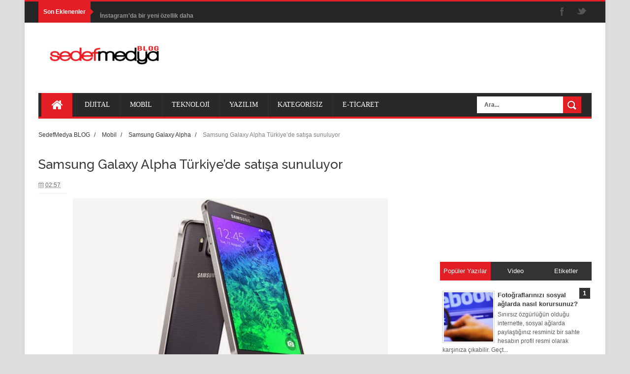

--- FILE ---
content_type: text/html; charset=utf-8
request_url: https://www.google.com/recaptcha/api2/aframe
body_size: 267
content:
<!DOCTYPE HTML><html><head><meta http-equiv="content-type" content="text/html; charset=UTF-8"></head><body><script nonce="_5nKsFSJnbi2hw39HkP35w">/** Anti-fraud and anti-abuse applications only. See google.com/recaptcha */ try{var clients={'sodar':'https://pagead2.googlesyndication.com/pagead/sodar?'};window.addEventListener("message",function(a){try{if(a.source===window.parent){var b=JSON.parse(a.data);var c=clients[b['id']];if(c){var d=document.createElement('img');d.src=c+b['params']+'&rc='+(localStorage.getItem("rc::a")?sessionStorage.getItem("rc::b"):"");window.document.body.appendChild(d);sessionStorage.setItem("rc::e",parseInt(sessionStorage.getItem("rc::e")||0)+1);localStorage.setItem("rc::h",'1768525483368');}}}catch(b){}});window.parent.postMessage("_grecaptcha_ready", "*");}catch(b){}</script></body></html>

--- FILE ---
content_type: text/javascript; charset=UTF-8
request_url: http://blog.sedefmedya.com/feeds/posts/default/-/Mobil?alt=json-in-script&callback=related_results_labels_thumbs&max-results=8
body_size: 25042
content:
// API callback
related_results_labels_thumbs({"version":"1.0","encoding":"UTF-8","feed":{"xmlns":"http://www.w3.org/2005/Atom","xmlns$openSearch":"http://a9.com/-/spec/opensearchrss/1.0/","xmlns$blogger":"http://schemas.google.com/blogger/2008","xmlns$georss":"http://www.georss.org/georss","xmlns$gd":"http://schemas.google.com/g/2005","xmlns$thr":"http://purl.org/syndication/thread/1.0","id":{"$t":"tag:blogger.com,1999:blog-1951606003336472923"},"updated":{"$t":"2025-07-12T12:06:54.697-07:00"},"category":[{"term":"Kategorisiz"},{"term":"Mobil"},{"term":"Teknoloji"},{"term":"Apple"},{"term":"Yazılım"},{"term":"sedefmedya"},{"term":"Google"},{"term":"Dijital"},{"term":"facebook"},{"term":"android"},{"term":"Samsung"},{"term":"#TED Talks"},{"term":"Whatsapp"},{"term":"twitter"},{"term":"Microsoft"},{"term":"ios"},{"term":"uygulama"},{"term":"Youtube"},{"term":"iPhone"},{"term":"htc"},{"term":"telefon"},{"term":"adobe"},{"term":"asus"},{"term":"iPad"},{"term":"mobil uygulama"},{"term":"Instagram"},{"term":"Apple iPhone6"},{"term":"appla iphone 6 plus"},{"term":"iphone 6 plus"},{"term":"photoshop"},{"term":"windows"},{"term":"grafik tasarım"},{"term":"kickstarter"},{"term":"reklam"},{"term":"samsung galaxy note 4"},{"term":"sony"},{"term":"windows 10"},{"term":"App Store"},{"term":"LG"},{"term":"akıllı telefon"},{"term":"amazon"},{"term":"grafik"},{"term":"Lenovo"},{"term":"Mac"},{"term":"Steve Jobs"},{"term":"gmail"},{"term":"motorola"},{"term":"çizim"},{"term":"Iphone 6"},{"term":"Windows Phone"},{"term":"afiş"},{"term":"iPhone6"},{"term":"imac"},{"term":"lenova"},{"term":"oyun"},{"term":"sosyal medya"},{"term":"tablet"},{"term":"3d yazıcı"},{"term":"Apple Store"},{"term":"Bluetooth"},{"term":"Intel"},{"term":"Nexus"},{"term":"Snapchat"},{"term":"Windows 8"},{"term":"Yahoo"},{"term":"emoji"},{"term":"fotoğraf"},{"term":"google play store"},{"term":"hp"},{"term":"ios 8"},{"term":"iphone6 plus"},{"term":"mesaj"},{"term":"mobile"},{"term":"nexus 6"},{"term":"nokia"},{"term":"poster"},{"term":"samsıng galaxy"},{"term":"usb"},{"term":"xbox one"},{"term":"xiaomi"},{"term":"Alibaba"},{"term":"Apple Watch akıllı saat"},{"term":"Apple yeni işletim sistemi"},{"term":"BlackBerry"},{"term":"BlackBerry Passport"},{"term":"Chrome"},{"term":"Doodle"},{"term":"Samsung Galaxy S6"},{"term":"Sms"},{"term":"Spotify"},{"term":"Wi-Fi"},{"term":"acer"},{"term":"akıllı saat"},{"term":"başarı"},{"term":"dell"},{"term":"ello"},{"term":"firefox"},{"term":"illustrasyoın"},{"term":"internet"},{"term":"lego"},{"term":"macbook"},{"term":"müzik"},{"term":"oscar"},{"term":"pc"},{"term":"reklam filmi"},{"term":"sedefmedya.com"},{"term":"selfie"},{"term":"turkcell"},{"term":"webrazzi"},{"term":"3d"},{"term":"Akıllı telefonlar"},{"term":"Android 4.4 KitKat"},{"term":"Android 5.0 Lollipop"},{"term":"Android Lollipop"},{"term":"Apple Watch"},{"term":"Bing"},{"term":"CES 2015"},{"term":"E-Ticaret"},{"term":"Ebola"},{"term":"Eric Schmidt"},{"term":"Facebook video"},{"term":"Flash"},{"term":"Flipboard"},{"term":"Galaxy A5"},{"term":"GoPro HERO4"},{"term":"Google Glass"},{"term":"Google Maps"},{"term":"Google+"},{"term":"IBM"},{"term":"Intel Core M"},{"term":"Kodak"},{"term":"Logo"},{"term":"Mark Zuckerberg"},{"term":"Neo"},{"term":"OS X"},{"term":"OS X Yosemite"},{"term":"Online alışveriş"},{"term":"Oppo R5"},{"term":"PS vita"},{"term":"Qualcomm"},{"term":"Samsung Galaxy Alpha"},{"term":"Samsung Note Edge"},{"term":"Skype"},{"term":"Terry Myerson"},{"term":"Tipografik Posterler"},{"term":"Toshiba"},{"term":"Tumblr"},{"term":"Twitch"},{"term":"Türkiye"},{"term":"Ubuntu"},{"term":"Userspots"},{"term":"Vine"},{"term":"WWF"},{"term":"Whatsapp yenilikleri"},{"term":"Whiplash"},{"term":"ZenFone"},{"term":"Zomato"},{"term":"adobe creative cloud"},{"term":"afiş tasarımı"},{"term":"akıllı cihazlar"},{"term":"apple pay"},{"term":"avea"},{"term":"belgesel"},{"term":"bilgisayar"},{"term":"cizim"},{"term":"e-devlet"},{"term":"ebay"},{"term":"ebook"},{"term":"ericsson"},{"term":"galaxy note 4"},{"term":"girişimcilik"},{"term":"gogole"},{"term":"güncel"},{"term":"habertürk"},{"term":"huwai"},{"term":"hürriyet"},{"term":"iPhone 5s"},{"term":"iPhone6Plus"},{"term":"ikea"},{"term":"illustrasyon"},{"term":"instagram reklam"},{"term":"internet explorer"},{"term":"ios 9"},{"term":"ios8"},{"term":"ios9"},{"term":"ipad pro"},{"term":"iphone5c"},{"term":"jack ma"},{"term":"kitkat"},{"term":"laptop"},{"term":"linux"},{"term":"micromax"},{"term":"milliyet"},{"term":"mobil alışveriş"},{"term":"moto x"},{"term":"nvidia"},{"term":"oppo"},{"term":"oyun geliştirme"},{"term":"panasonic"},{"term":"phablet"},{"term":"ram"},{"term":"seminer"},{"term":"sonyz3"},{"term":"sosyal ağ"},{"term":"sosyalmedya"},{"term":"spam"},{"term":"uygulamalar"},{"term":"video"},{"term":"web"},{"term":"webrazzi summit 2014"},{"term":"xbox 360"},{"term":"yarışma"},{"term":"Çin"},{"term":"#GenMobile.ofis"},{"term":"#bendgate"},{"term":"13mp"},{"term":"1MM"},{"term":"2014 mobil"},{"term":"2020"},{"term":"2020 yılına kadar 75 milyar cihaz internete bağlı olacak"},{"term":"2022’de İş Hayatı Nasıl Olacak?"},{"term":"2024"},{"term":"2G"},{"term":"360 derece video çekebilen kamera"},{"term":"3D tipografi"},{"term":"3d yazıcı pi-top"},{"term":"3d yazıcı ups"},{"term":"3d yazıcılar"},{"term":"4 Ekim Dünya Hayvanları Koruma Günü"},{"term":"4g"},{"term":"4g teknolojisi"},{"term":"4k"},{"term":"5 TB"},{"term":"5K çözünürlüklü iMac"},{"term":"5k"},{"term":"60 FPS"},{"term":"75 milyar cihaz"},{"term":"8 GB DDR4 RAM'lerini tanıttı!"},{"term":"87.Oscar ödülleri"},{"term":"AMD"},{"term":"AMPY"},{"term":"AOSP"},{"term":"AR-GE"},{"term":"ASUS M70"},{"term":"ASUS SonicMaster"},{"term":"Abdroid"},{"term":"Account Kit"},{"term":"AdBlock"},{"term":"AdBlock Plus"},{"term":"Adobe ID"},{"term":"Adobe Reader"},{"term":"Adweek"},{"term":"Airports by TravelNerd"},{"term":"Akıllı telefona bayıldık"},{"term":"AkıllıTelefon"},{"term":"Alarmy"},{"term":"All in one"},{"term":"Allo"},{"term":"Alman gibi devam ettir"},{"term":"Alperen Kahraman"},{"term":"Amazon Echo"},{"term":"Amsterdam’dan New York’a Çak Bir Beşlik"},{"term":"Anadolu’dan Teknoloji Girişimcisi"},{"term":"Android 4.4.2"},{"term":"Android 5.0"},{"term":"Android 5.1 Lollipop"},{"term":"Android M"},{"term":"Android M' nin özellikleri"},{"term":"Android One"},{"term":"Android yenilikler"},{"term":"Andy Rubin"},{"term":"Andy Tilley"},{"term":"Anonymous"},{"term":"Apple 27 inçlik Retina 5K ekranlı iMac’i tanıttı"},{"term":"Apple'ın safir ekran üreticisi iflas etti"},{"term":"Araştırma"},{"term":"Associated Website Annotations"},{"term":"Astropad"},{"term":"Asus 5.5"},{"term":"Asus EeeBook X205"},{"term":"Asus GR8"},{"term":"Asus Zen Aio"},{"term":"Asus Zenfone 2"},{"term":"Atatürk"},{"term":"Audio Cards"},{"term":"AudioWizard"},{"term":"Avrupa"},{"term":"Avrupa aşırı büyük Teleskobu"},{"term":"Açık olmalı"},{"term":"B planı"},{"term":"BAşarılı insanlar"},{"term":"BCC"},{"term":"BQ"},{"term":"BQ Aquaris E4.5"},{"term":"BTK"},{"term":"BUFF"},{"term":"BadUSB"},{"term":"Badgeville"},{"term":"Baidu"},{"term":"Banner reklam neden tıklanır"},{"term":"Banner reklamlar"},{"term":"Bas Lansdrop"},{"term":"Basit Çizim Dersleri Veren Defter"},{"term":"Ben Barry"},{"term":"Beyniniz logoyu nasıl görüyor?"},{"term":"Big George Ventures"},{"term":"Bip"},{"term":"Bir Daha Dönmemek Üzere Mars’a Gidecek Üç Kişiyle Tanışın"},{"term":"Birdman"},{"term":"Bisiklet"},{"term":"Bitwalking"},{"term":"Bitwalking nedir"},{"term":"Black Pro 7000"},{"term":"Black and White Camera Pro"},{"term":"BlackBerry Passaport'un altın versiyonu piyasaya sürülüyor"},{"term":"BlackBerry Q10"},{"term":"BlackBerry rio"},{"term":"Blendte"},{"term":"Bluetooth 4.2"},{"term":"Bombay"},{"term":"Boomerang"},{"term":"Boyhood"},{"term":"Breathometer"},{"term":"Breathometer sektörün ilk giyilebilir alkolmetresini duyurdu"},{"term":"Breeze"},{"term":"Briefly"},{"term":"Bright Journey"},{"term":"BroadMap"},{"term":"Bu ayıp da bize 100 yıl yeter"},{"term":"Bu dünyada yapılan hiçbir iyilik cezasız kalmaz"},{"term":"Businesses for Messenger"},{"term":"CC"},{"term":"CEO"},{"term":"CMOS"},{"term":"CMStorm NovaTouch TKL"},{"term":"Calm"},{"term":"Camera Noir"},{"term":"Canvio AeroMobile"},{"term":"Casper Via V5"},{"term":"Cheil Çin"},{"term":"Cherry MX tuşları"},{"term":"China Pages"},{"term":"Chorome"},{"term":"Cilt kanseri"},{"term":"Cin"},{"term":"City Maps 2Go"},{"term":"Code"},{"term":"Coherent Navigation"},{"term":"Colun Light Store"},{"term":"Computex"},{"term":"Concierge"},{"term":"Continuity"},{"term":"Cool Text"},{"term":"Corbin"},{"term":"Core M işlemci"},{"term":"Cosmos"},{"term":"Creative Profile"},{"term":"Cyanogen"},{"term":"Cycliq"},{"term":"DM"},{"term":"DSL-N17U"},{"term":"DSLR"},{"term":"David Walhwani"},{"term":"David Wehner"},{"term":"DeFacto"},{"term":"Defacto teknoloji şirketi"},{"term":"Delhi"},{"term":"Dell Chromebox"},{"term":"Depolama alanı"},{"term":"Dick Costolo"},{"term":"DigiTimes"},{"term":"Digital Age"},{"term":"Digital Age Ekim sayısında Growth Hacking’i masaya yatırıyor"},{"term":"Dijital müzik"},{"term":"Dina"},{"term":"Discovery II Plus"},{"term":"Disketten 3D yazıcı yaptılar"},{"term":"Diş Fırçası"},{"term":"Donald Duck"},{"term":"Drawlie"},{"term":"Dropbox"},{"term":"Dropbox Pro"},{"term":"Dropbox bir grup kullanıcının dosyalarını sildi"},{"term":"Duet"},{"term":"Dünyanın en ince telefonu"},{"term":"E bisiklet"},{"term":"E-posta listesi oluşturmak"},{"term":"Ekinoks"},{"term":"Elizabeth Gregory"},{"term":"Elizabeth Holmes"},{"term":"Embark"},{"term":"En iyi erkek oyuncu"},{"term":"En iyi film"},{"term":"En iyi kadın oyuncu"},{"term":"En iyi ses miksajı"},{"term":"En iyi yönetmen"},{"term":"En iyi özgün senaryo"},{"term":"Ericsson T28S"},{"term":"Erik Johansson"},{"term":"Explay"},{"term":"Exynos 5433"},{"term":"Exynos 7 Octa"},{"term":"Eğitim"},{"term":"Facebook at Work"},{"term":"Facebook yenilik"},{"term":"Fallout4"},{"term":"Feel The Game"},{"term":"FiLMiC Pro"},{"term":"Fifa 2014"},{"term":"Filmlerde gördüğünüz ürünleri satın alın"},{"term":"Final Draft Writer"},{"term":"Financial Times"},{"term":"Find Big Mail"},{"term":"Find My Mobile"},{"term":"Fire Phone"},{"term":"Fiverr"},{"term":"Flash Player"},{"term":"Flickr"},{"term":"Flipkart"},{"term":"Flow"},{"term":"Fly"},{"term":"Fly12"},{"term":"Force Touch"},{"term":"Frank Gehry"},{"term":"Franky Imbesi"},{"term":"Fredd della Faille"},{"term":"FreeZone"},{"term":"Frontback"},{"term":"Futbol"},{"term":"GOQR.me"},{"term":"GSM"},{"term":"Galaxy A3"},{"term":"Galaxy A7"},{"term":"Galaxy Alpha"},{"term":"Galaxy Note 4’ün S-Pen"},{"term":"Galaxy S6 İşlemcisi Exynos 7420"},{"term":"Galaxy S6Samsung Galaxy S6"},{"term":"GarageBand"},{"term":"Garfield"},{"term":"GasBuddy"},{"term":"Geniş çevresi olan kişiler"},{"term":"Georges Harik"},{"term":"Georgetown Üniversitesi"},{"term":"Gionee Elife S5.1"},{"term":"Giyilebilir Teknolojik cihazlar"},{"term":"Gizmodo"},{"term":"Gmail Meter"},{"term":"Go Fucking Do It"},{"term":"GoPro Hero"},{"term":"Golden Master"},{"term":"Gone Girl"},{"term":"Good4Trust.org"},{"term":"Goody"},{"term":"Google Groups ve Google Mobile"},{"term":"Google Hangouts"},{"term":"Google I\/O"},{"term":"Google I\/O 2015"},{"term":"Google Launcher"},{"term":"Google Plus"},{"term":"Google Talk"},{"term":"Google Translate"},{"term":"Google Video"},{"term":"Google'ın isteği"},{"term":"GoogleTranslate"},{"term":"Gripati Oyun Stüdyosu"},{"term":"Growth Hacking"},{"term":"Guinness Rekorlar Kitabı"},{"term":"Gökhan İnan"},{"term":"Günde 5 saat dijitaliz"},{"term":"Güçlü"},{"term":"HD"},{"term":"HD camera"},{"term":"HP Envy"},{"term":"HTC Desire Eye"},{"term":"HTC EVO"},{"term":"HTC H7"},{"term":"HTC M8 One"},{"term":"HTC One M9"},{"term":"HTC OneLife"},{"term":"HTC’nin One M7"},{"term":"HTML5"},{"term":"HabitClock"},{"term":"Hachiko"},{"term":"Hacker"},{"term":"Halo Back"},{"term":"Happiness Brussells"},{"term":"Harry Cheung"},{"term":"Harry Deverill"},{"term":"Havaya yazan kalemden para kazanmak"},{"term":"Hayalgücü geniş olan kişiler"},{"term":"HayatBank."},{"term":"Hayvan heykelcikleri"},{"term":"Hd fotoğraf"},{"term":"He-Man"},{"term":"Hedef belirlemek"},{"term":"Hepsiburada"},{"term":"Hindistan"},{"term":"Hollywood yıldızları"},{"term":"HolyOOPS"},{"term":"Hong Kong"},{"term":"Hop Stop"},{"term":"Hotel Tonight"},{"term":"Html 5"},{"term":"Huysuz Kedi’nin Excel tablosu"},{"term":"Hızlı olmalı"},{"term":"IDC ve Türkiye Bilişim Derneği (TBD)"},{"term":"IESE Business School"},{"term":"IMEI"},{"term":"ISTrapped"},{"term":"ITU"},{"term":"Ideum"},{"term":"InVideo Programming"},{"term":"InfoSonics"},{"term":"Ingvar Kamprad"},{"term":"Insightsquared"},{"term":"Inspiron Micro"},{"term":"Instagram yeni tasarım konseptinde fotoğraflar ekranı kaplıyor"},{"term":"Intel Atom Z3580"},{"term":"Intel Celeron"},{"term":"Intel Core"},{"term":"Interbrand"},{"term":"Internet Arcade"},{"term":"Interstellar"},{"term":"Iphone 6c"},{"term":"Islak Katlama"},{"term":"JWT Brezilya"},{"term":"Jan Koum"},{"term":"Jared Smith"},{"term":"Java"},{"term":"Jeremias"},{"term":"Johann Jungwirth"},{"term":"John Boiler"},{"term":"John C Jay"},{"term":"Kablosuz hoparlör NBS"},{"term":"Kadın Teknoloji Girişimcisi"},{"term":"Kalev Leetaru"},{"term":"Kaliforniya"},{"term":"Kamp"},{"term":"Kamu akıllı devlete dönüşebilecek mi?"},{"term":"Kano"},{"term":"Karbonat"},{"term":"Karbonn"},{"term":"Kartuş"},{"term":"Katlanabilir Cep Koltuğu Sitpack"},{"term":"Kaywa"},{"term":"Khan Academy"},{"term":"Kickbox"},{"term":"Kirin"},{"term":"Kirin Os"},{"term":"Kişisel çevrenizde"},{"term":"Kopi Luwak"},{"term":"Kristal Elma"},{"term":"Kurtuluş Savaşı"},{"term":"Kırmızı Telefon Kulübeleri Yeşeriyor"},{"term":"Kısa ve öz olmalı"},{"term":"LG G Flex2"},{"term":"LG G2"},{"term":"LG G2 Lite"},{"term":"LG L Prime"},{"term":"LG g3"},{"term":"Larry Ellison"},{"term":"Lenovo Tablet 2"},{"term":"Lenovo Ultra"},{"term":"Li-fi"},{"term":"Lisa Nichols"},{"term":"Locationary"},{"term":"Logo renklerinin markalar için önemi"},{"term":"Logolar"},{"term":"Logoyu algılama"},{"term":"Logoyu büyütenler"},{"term":"Lucidchart"},{"term":"Lumia"},{"term":"Lutfhansa"},{"term":"M9"},{"term":"MB Chronowing"},{"term":"MDR-1A"},{"term":"MDR-XB950BT"},{"term":"MIITO"},{"term":"MOBİSAD"},{"term":"MPAA"},{"term":"MSI"},{"term":"MaKeyMaKey"},{"term":"Mac OS"},{"term":"Mac işletim sistemi"},{"term":"MacRumors"},{"term":"Mail Timer"},{"term":"Mail pilot"},{"term":"Markalar"},{"term":"Marketplace"},{"term":"Mars"},{"term":"Martin Hajek"},{"term":"Martin Scorsese"},{"term":"Mavang"},{"term":"McCann"},{"term":"MediaTek"},{"term":"Meizu MX4"},{"term":"Messi"},{"term":"Mexico City.Dubai"},{"term":"Mi Note"},{"term":"Mi Note Pro"},{"term":"Michał Gaszyński"},{"term":"Microsoft Office"},{"term":"Microsoft Surface"},{"term":"Mileage Expense Log"},{"term":"MirriAdürün yerleştirme"},{"term":"Mobil cihazlara uyumlu olmak"},{"term":"Mobil.Sony Xperia Z4"},{"term":"Modem"},{"term":"Money"},{"term":"Mono+Mono"},{"term":"More Than Just A Banana Piano"},{"term":"Motivasyon"},{"term":"Motivating the Masses"},{"term":"Motorola Droid Turbo"},{"term":"Motorola artık Lenovo’nun bir parçası"},{"term":"Mr. Turner"},{"term":"My Go"},{"term":"Mükemmel Bir E-Bisiklet Tasarımı NCycle"},{"term":"Mürekkebi silinen Yazıcı Kartuşu"},{"term":"Mürekkep"},{"term":"Müzik Zevkini Öğrenen Müzikçalar Prizm"},{"term":"NATO"},{"term":"NCycle"},{"term":"NFC"},{"term":"NO AD"},{"term":"NVIDIA GeForce 960M"},{"term":"NVIDIA GeForce GTX"},{"term":"Nairobi"},{"term":"Nakamichi"},{"term":"Nas"},{"term":"Nature Of Friends"},{"term":"Needtagger"},{"term":"Neler değişti"},{"term":"Nevgül Bilsel Safkan"},{"term":"NewHive"},{"term":"Next Flight"},{"term":"Nexus 5"},{"term":"Nexus 9"},{"term":"Nike"},{"term":"Ninja Kaplumbağalar"},{"term":"Nissan Bahar"},{"term":"Nixie"},{"term":"Nokia 3310"},{"term":"Not"},{"term":"OLED"},{"term":"Oculus Rift"},{"term":"Odin"},{"term":"Ohoo!"},{"term":"One M9"},{"term":"OneDrive"},{"term":"Onetouch Fire C"},{"term":"Oppo U3"},{"term":"Optical Character Recognition"},{"term":"Oral-B"},{"term":"Oscar ödülleri"},{"term":"Outlook"},{"term":"PadFone S"},{"term":"Panasonic RZ4"},{"term":"Pavegen"},{"term":"Pazarlama noktalarını saptamak"},{"term":"Peek"},{"term":"Pentium"},{"term":"Peru"},{"term":"Peru Kanserle Mücadele Derneği"},{"term":"Phone 6"},{"term":"Photoshoplamak"},{"term":"Picasa"},{"term":"Picattoo"},{"term":"Piksel Spreadsheet (Think Maths)"},{"term":"Pinterest"},{"term":"PixPro SP360"},{"term":"Plan Bee"},{"term":"Plastc"},{"term":"Plastc Dijital Kart"},{"term":"Playstation tv"},{"term":"Porshe"},{"term":"Porshe Design"},{"term":"Porshe Design P 9983"},{"term":"Post-It"},{"term":"PrePay"},{"term":"Prestigio"},{"term":"Prizm"},{"term":"Proje"},{"term":"Project Titan"},{"term":"Proximity"},{"term":"Proximity Rusya"},{"term":"PwC"},{"term":"QR"},{"term":"QR Stuff"},{"term":"Qualcomm Snapdragon 400"},{"term":"Qualtrics"},{"term":"Quyet Hoang Tien"},{"term":"Qwiki"},{"term":"Radio"},{"term":"Ray Sidney"},{"term":"Realistlere de ihtiyaç var"},{"term":"Rebirth After Reading"},{"term":"Repetier Host"},{"term":"Retine Yüksek kalite"},{"term":"Reuters"},{"term":"Ricoh WG-30W"},{"term":"Rodrigo Garcia Saiz"},{"term":"Roomer"},{"term":"Ryan"},{"term":"Ryan Smith"},{"term":"SAM"},{"term":"SDK araçları"},{"term":"SSD"},{"term":"Safari 8"},{"term":"Safir Ekran"},{"term":"Safir Ekran Firması İflas Etti"},{"term":"Samsung Amazon"},{"term":"Samsung Galaxy A3"},{"term":"Samsung Galaxy A5"},{"term":"Samsung Galaxy A7"},{"term":"Samsung Gear Fit aktivite bilekliği"},{"term":"Samsung NX1"},{"term":"Samsung S5 inceleme"},{"term":"Samsung S5 yenilikler"},{"term":"Samsung S6"},{"term":"Samsung note3 sağlamlık testi"},{"term":"Samsung s5"},{"term":"Sandisk"},{"term":"Sağlık"},{"term":"ScloudOS"},{"term":"Scott Smith"},{"term":"SeatGuru by Tripadvisor"},{"term":"Seda Recarga reklam-iletisim kişisel bakım \u0026 güzellik çevrel"},{"term":"Self"},{"term":"Sesli Harfler"},{"term":"Shadow Wifi"},{"term":"Shkodran Arifi"},{"term":"Sidekick"},{"term":"Silikon Vadisi"},{"term":"Simple Stretching Exercises"},{"term":"Sizi de izliyor olabilirler"},{"term":"Skimlinks"},{"term":"Smartpen tekno-mobil"},{"term":"Snapchat Temize Çıktı!"},{"term":"Snapdragon 801 işlemci"},{"term":"Snapsaved"},{"term":"Snowball"},{"term":"Solar"},{"term":"Sony IMX214 CMOS"},{"term":"Sony Mobil"},{"term":"Sony Xperia"},{"term":"Sony Xperia M2 Aqua"},{"term":"Sony Xperia Z1"},{"term":"Sony Xperia Z3"},{"term":"Sony cep telefonu"},{"term":"Sosyal Teknoloji Girişimcisi"},{"term":"SoundCloud"},{"term":"Spigen"},{"term":"Spotify Premium"},{"term":"Stephan Hawking"},{"term":"Steve Cutts"},{"term":"Steve Jobs’dan neler öğrendik"},{"term":"Steve Wozniak"},{"term":"Stop Motion Excel tablosu (Joe Penna)"},{"term":"Streamus"},{"term":"Su içerisinde çalışan bilgisayar"},{"term":"Sundar Pichai"},{"term":"Superfish"},{"term":"Swift"},{"term":"Swift 1.0"},{"term":"TV"},{"term":"Tamamen metal gövdeli Galaxy A5 ve A3"},{"term":"Tap To Translate"},{"term":"Tayfun Arabalı"},{"term":"TechnoBuffalo"},{"term":"Teknoloji trendleri"},{"term":"Telegram"},{"term":"Temel Reis"},{"term":"Thanko Inc"},{"term":"The Abraaj Group"},{"term":"The Guardian"},{"term":"The Shiznit"},{"term":"The Theory of Everything"},{"term":"TheTake"},{"term":"Theranos"},{"term":"Thomas Knoll"},{"term":"Tim Cook"},{"term":"Tinder"},{"term":"Tiyatro"},{"term":"Tom Bassett of Basset"},{"term":"Tom Bassett of Bassett \u0026 Partners"},{"term":"Trackpad"},{"term":"Turkcell TV Plus"},{"term":"TweetDeck"},{"term":"Twitter CEO"},{"term":"Type to Design"},{"term":"Türk gibi başla"},{"term":"Türkler online alışverişte ilk beşte"},{"term":"Türkçe Şarkılardan İngilizce Posterler"},{"term":"UDID"},{"term":"UX Alive"},{"term":"UX Camp"},{"term":"UX Camp'15"},{"term":"Ubuntu Touch"},{"term":"Ultra Fit USB 3.0"},{"term":"Ultra ince bir tasarım"},{"term":"Universal Music"},{"term":"University of Florida"},{"term":"University of Michigan"},{"term":"Urs Hölzle"},{"term":"VLC Media Player"},{"term":"VLC Player"},{"term":"Vecihi Hürkuş"},{"term":"Venue 8 Pro 5000"},{"term":"Verykool"},{"term":"Verykool s6001 Cyprus"},{"term":"VideoGrade"},{"term":"Visualead"},{"term":"Vodafone"},{"term":"Vodofone"},{"term":"Volkswagen"},{"term":"Volkswagen Ticari Araç'ın yeni web sitesi göz hareketlerini takip ediyor"},{"term":"W"},{"term":"WEDG"},{"term":"WWWDC 2015"},{"term":"Waitrose"},{"term":"Wall Street Journal"},{"term":"Waze"},{"term":"Web sitesine trafik çekmek"},{"term":"WhoIsHostingThis"},{"term":"Wi-Fi Finder"},{"term":"WiFiSLAM"},{"term":"WikiHouse"},{"term":"Windows 9"},{"term":"Windows One"},{"term":"Windows RT"},{"term":"Windows X"},{"term":"XP"},{"term":"Xperia Z3"},{"term":"Xperia Z3 Compact"},{"term":"Yandex"},{"term":"Yazıcı"},{"term":"Yelp"},{"term":"Yeni iPhone'ların farkları neler"},{"term":"YetAnotherMeeting"},{"term":"Yosemite Fiyatı"},{"term":"Yosemite yenilikler"},{"term":"YouTube Audio Library"},{"term":"YouTube Fan Finder"},{"term":"YouTube Live Events"},{"term":"Yourbot"},{"term":"Youtube Creator Studio"},{"term":"Youtube HTML 5"},{"term":"Youtube yeni özellikleri ile dikkat çekiyor"},{"term":"Yılın Müzik Olayı"},{"term":"ZE551ML"},{"term":"Zenfone 2"},{"term":"Zihin haritanız"},{"term":"Zomato’nun logosu yenilendi"},{"term":"Zuckerberg"},{"term":"^d Tasarım"},{"term":"acer aspire switch 10"},{"term":"aday"},{"term":"adobe cc"},{"term":"adobe photoshop"},{"term":"afiş tasarım çalışmaları"},{"term":"akıllı ampul alba"},{"term":"akıllı bileklik"},{"term":"akıllı cüzdan"},{"term":"akıllı kalem"},{"term":"akıllı telefon otomobil"},{"term":"alcatel"},{"term":"ambalaj"},{"term":"anadolu üniversitesi"},{"term":"anahtar kelime"},{"term":"analiz"},{"term":"android 4.4"},{"term":"android 5.0 lolipop"},{"term":"animasyon"},{"term":"apple 1"},{"term":"apple mac"},{"term":"applemaps"},{"term":"applepay"},{"term":"apps for read"},{"term":"apı"},{"term":"arama"},{"term":"arama motoru"},{"term":"arama motoru optimizasyonu"},{"term":"aries blackbird x10"},{"term":"arşiv"},{"term":"asun zen"},{"term":"asus ROG G551"},{"term":"asus ROG G771"},{"term":"asus zenFone"},{"term":"atari oyunları"},{"term":"aviary"},{"term":"avrupa birliği komisyonu"},{"term":"açık hava reklamları"},{"term":"ağ"},{"term":"bale"},{"term":"banner"},{"term":"barcelona"},{"term":"beats"},{"term":"belçika"},{"term":"benchmark"},{"term":"bilet"},{"term":"bilgi işlem"},{"term":"bilgisayar ofis"},{"term":"bilgisayarlara reklam"},{"term":"bill gates"},{"term":"binge viewing"},{"term":"blender testi"},{"term":"blog servis"},{"term":"blog ve pazarlama dünyası"},{"term":"blog ödülleri"},{"term":"boston"},{"term":"brezilya"},{"term":"browser"},{"term":"bulut depolama cihazı"},{"term":"bulut sistemi"},{"term":"bulut teknolojisi"},{"term":"bundle"},{"term":"cafe"},{"term":"calibro"},{"term":"canlı yayın"},{"term":"cannes lions"},{"term":"caps"},{"term":"casper mobile"},{"term":"cep telefonu"},{"term":"cerrahpaşa tıp fakültesi"},{"term":"cesar millan"},{"term":"chrome remote destkop"},{"term":"chromebook"},{"term":"coffie"},{"term":"colun pop up store"},{"term":"content marketing konferansı"},{"term":"creative"},{"term":"creative cloud"},{"term":"cv"},{"term":"deezer"},{"term":"defter"},{"term":"demir tozu"},{"term":"dergi"},{"term":"dicaprio"},{"term":"digital dergi"},{"term":"digital pen"},{"term":"dijital ajanslar"},{"term":"dijital dergi"},{"term":"dijital kalem"},{"term":"dijital pazarlama"},{"term":"dijital reklam"},{"term":"direct x 12"},{"term":"dislike"},{"term":"dizüstü bilgisayar"},{"term":"doktorlara özel sosyal ağ"},{"term":"donanım"},{"term":"dosya"},{"term":"doğan online"},{"term":"dps"},{"term":"drone"},{"term":"ds"},{"term":"duolingo"},{"term":"duvar kağıdı"},{"term":"e-dönüşümden"},{"term":"e-kitap"},{"term":"e-posta"},{"term":"ebola aşıları"},{"term":"eczaneler"},{"term":"editör"},{"term":"efsane"},{"term":"efsane oyunlar"},{"term":"efsane sözler"},{"term":"ekran koruma"},{"term":"ekran çözünürlüğü"},{"term":"el capitano"},{"term":"eldiven mouse"},{"term":"elektrik bisiklet fiyatları"},{"term":"elektrikli bisiklet"},{"term":"elektronik"},{"term":"elidor"},{"term":"emoji nedir"},{"term":"emojiler"},{"term":"emülatör"},{"term":"en ince telefon"},{"term":"en iyi 100 marka"},{"term":"en üst seviye klavye kullanım deneyimi"},{"term":"engel"},{"term":"engel kaldırıldı"},{"term":"engellendi"},{"term":"esnek ekran"},{"term":"etiket"},{"term":"etkileyici tasarımlar"},{"term":"ev çizimi"},{"term":"eğilen telefonlar"},{"term":"eğlence"},{"term":"fabric"},{"term":"face tracking"},{"term":"facebook beğeni"},{"term":"facebook sorunu"},{"term":"facebook vide beğenme"},{"term":"facebook çötü"},{"term":"facebook'a girilmiyor"},{"term":"fark yaratan"},{"term":"ferrari"},{"term":"field of towers"},{"term":"fikir"},{"term":"film \u0026 sinema"},{"term":"film afişi"},{"term":"flying fingers"},{"term":"fotoğraf markası"},{"term":"fotoğrafçı"},{"term":"frank howarthel yapımı mobilya"},{"term":"freelance"},{"term":"galaxy nete edge"},{"term":"galaxy note edge"},{"term":"galaxy tab s 8.4"},{"term":"gelecekte ofis"},{"term":"geleceğin otomobili"},{"term":"genel seçim"},{"term":"genişbant"},{"term":"geri dönüşüm"},{"term":"giorgio moroder"},{"term":"girişimcii"},{"term":"giyilebilir cüzdan"},{"term":"giyilebilir mouse"},{"term":"glassworks"},{"term":"google chrome"},{"term":"google fotoğraf uygulaması"},{"term":"google music"},{"term":"google seo"},{"term":"google spam"},{"term":"google spam engeli"},{"term":"grafen ekran"},{"term":"grafik kartı"},{"term":"grafiktasarım"},{"term":"grafiti"},{"term":"grafiti silen adamın grafitisi"},{"term":"gyroscope"},{"term":"görme engellileri"},{"term":"görsel"},{"term":"görüntüler"},{"term":"görüntülü konuşma"},{"term":"güncelleme"},{"term":"güneş enerjisi"},{"term":"hack"},{"term":"hamster"},{"term":"harita"},{"term":"hibrit"},{"term":"hibrit kapasitif Japon anahtarları"},{"term":"hikaye"},{"term":"hollanda"},{"term":"hslabs"},{"term":"htc desire 510"},{"term":"htc m8 eye"},{"term":"htcm8"},{"term":"iCar"},{"term":"iOS 8 için Translator Keyboard"},{"term":"iPad Air 2"},{"term":"iPad mini 3"},{"term":"iPhone 4S"},{"term":"iPhone 6 Plus sağlamlık testi"},{"term":"iPhone 7"},{"term":"iPhone Plus inceleme"},{"term":"iTunes"},{"term":"ibook"},{"term":"icloud"},{"term":"iculture"},{"term":"ifa 2014"},{"term":"ilk 64 bit android telefonu"},{"term":"illüstrasyon"},{"term":"imo.im"},{"term":"ince ekran"},{"term":"inceleme"},{"term":"infografik"},{"term":"inovatif iPhone"},{"term":"insan nefesi akciğer"},{"term":"instagram hikayeleri"},{"term":"interaktif ajans"},{"term":"internet explorer 11"},{"term":"internet güvenlik"},{"term":"ios8 ile gelenler"},{"term":"ios8 yenilikler"},{"term":"ipad air"},{"term":"ipad mini 2014"},{"term":"iphone 10 milyonu geçti"},{"term":"iphone 5"},{"term":"iphone 5 s"},{"term":"iphone fotoğraf"},{"term":"iphone fotoğraf uygulşaması"},{"term":"iphone kurşunlandı"},{"term":"iphone satışı"},{"term":"iphone5"},{"term":"iphone6 plus bükülme testi. iPhone6 bükülüyor mu"},{"term":"iphone6 reklam filmi"},{"term":"ipod"},{"term":"istanbul"},{"term":"istasyon"},{"term":"iş"},{"term":"iş hayatında emoji"},{"term":"iş planı"},{"term":"işhayatı"},{"term":"işletim sistemi"},{"term":"jaasta"},{"term":"jawbone"},{"term":"jimmy fallon"},{"term":"justin timberlake"},{"term":"jwt"},{"term":"kablosuz şarj"},{"term":"kadraj"},{"term":"kahraman"},{"term":"kaldırım"},{"term":"kamera"},{"term":"kapanıyor"},{"term":"karar"},{"term":"kararsızkalma"},{"term":"kargo"},{"term":"kaset"},{"term":"kedi"},{"term":"klavye"},{"term":"klavye tuşu"},{"term":"kliksa"},{"term":"kodak phone"},{"term":"kodlama"},{"term":"konferans"},{"term":"konsept"},{"term":"kredi kartı"},{"term":"kulaklık"},{"term":"kutu"},{"term":"küçük kırmızı kitap"},{"term":"kırmızı kitap"},{"term":"kırtasiye"},{"term":"kısa film yarışması"},{"term":"kızmış çalışanlar"},{"term":"laszlo bock"},{"term":"lego türkiye ofisi"},{"term":"lightroom"},{"term":"like-gating"},{"term":"link"},{"term":"live minutes"},{"term":"lolipop"},{"term":"londra tasarım festivali"},{"term":"mac os x"},{"term":"mac osx"},{"term":"macbook pro"},{"term":"mackbook"},{"term":"maliyeti"},{"term":"manipülasyon"},{"term":"manipülasyon tekniği"},{"term":"maps"},{"term":"marka ilişkisi"},{"term":"mastery"},{"term":"mercedes"},{"term":"mercedes e serisi"},{"term":"messenger"},{"term":"meyveler"},{"term":"michael jackson"},{"term":"mikro blog"},{"term":"mikro lokasyon"},{"term":"mimarlık"},{"term":"mixamo"},{"term":"mobil geniş bant aralığı"},{"term":"mobil olmak"},{"term":"mobil şarj istasyonu"},{"term":"mobilya yapımı"},{"term":"motive etme"},{"term":"mozilla"},{"term":"mp3 çalar"},{"term":"musuci"},{"term":"muzlarla müzik yapmak"},{"term":"müzik dinle"},{"term":"n2"},{"term":"ndows 7"},{"term":"neler öğrendik"},{"term":"nexus x"},{"term":"nexus9"},{"term":"nintendo 3ds"},{"term":"nokia lumia 830"},{"term":"note4"},{"term":"nur ger"},{"term":"nuri çolakoğlu"},{"term":"ofis"},{"term":"ofis ortamı"},{"term":"ofis şartları"},{"term":"olimpiyatlar"},{"term":"oneplus one"},{"term":"oogle Nexus Player"},{"term":"oppo n3"},{"term":"organik arama"},{"term":"origami"},{"term":"os"},{"term":"otomatik ampul"},{"term":"oyun studyosu"},{"term":"paket tasarımı"},{"term":"pandora"},{"term":"para"},{"term":"partiler"},{"term":"parçalanan iPhone 6 Plus"},{"term":"pay per laugh"},{"term":"paypal"},{"term":"pebble"},{"term":"phone"},{"term":"photo"},{"term":"photoshop mix"},{"term":"pitendo"},{"term":"play station 4"},{"term":"playstation"},{"term":"plex"},{"term":"populer-kultur"},{"term":"portal"},{"term":"power sharing"},{"term":"powerbank"},{"term":"premium"},{"term":"pro"},{"term":"programlama dilleri"},{"term":"prss"},{"term":"psiphon"},{"term":"purevpn"},{"term":"rahatlık"},{"term":"recycling"},{"term":"reklam ve pazarlama"},{"term":"reklamcılık"},{"term":"robert greene"},{"term":"robot"},{"term":"robotlar"},{"term":"rooms"},{"term":"rooms.me"},{"term":"router"},{"term":"rusya"},{"term":"rönesans eserleri"},{"term":"s5"},{"term":"samsun galaxy s4"},{"term":"samsung alpha"},{"term":"samsung ativ one 7 curved"},{"term":"samsung galaxy"},{"term":"samsung galaxy note 4 gear galaxy tab s 10.5"},{"term":"samsung gear"},{"term":"samsung gear s"},{"term":"samsung note 3"},{"term":"samsung s5 türkçe inceleme"},{"term":"sanat"},{"term":"sanat internet"},{"term":"sanatta emoji sosyal medyada emoji"},{"term":"santralistanbul"},{"term":"satranç tasarımı"},{"term":"satın al"},{"term":"secim anketi"},{"term":"seek thermal"},{"term":"seo"},{"term":"seo engeli"},{"term":"seo çalışması"},{"term":"serdar kuzuoğlu"},{"term":"ses kaydedicisi"},{"term":"seyahat poster"},{"term":"sezgin yılmaz"},{"term":"sistem"},{"term":"site ismi"},{"term":"siyah beyaz fotoğraf"},{"term":"smiley"},{"term":"sohbet"},{"term":"sony kulaklık"},{"term":"sony play station"},{"term":"sosyal medya editörlüğü"},{"term":"sosyal medya yöneticisi"},{"term":"stack"},{"term":"startup"},{"term":"stop motion"},{"term":"store"},{"term":"strong"},{"term":"super mario"},{"term":"sustainability"},{"term":"sürdürülebilirlik"},{"term":"sürreal fotoğrafçılık"},{"term":"sürrealizm"},{"term":"takvimyaratıcı"},{"term":"tamamen silme"},{"term":"tarih"},{"term":"tasarim"},{"term":"tasarımcıların nefret ettiği 10 soru"},{"term":"tavsiyeler"},{"term":"taşıma yolları"},{"term":"taşınabilir hoparlör"},{"term":"taşınabilir şarj"},{"term":"teatreneu"},{"term":"technofrolics dans"},{"term":"teknoloji listesi"},{"term":"telefon kayıt"},{"term":"telefon kayıt harcı ne kadar"},{"term":"telefon kayıt işlemleri"},{"term":"telefonu nasıl kayıt ettiririm"},{"term":"telif"},{"term":"tepebaşı belediyesi"},{"term":"the grand budapest hotel"},{"term":"tipgrafi"},{"term":"tipografik"},{"term":"tipografik afiş"},{"term":"tipografik reklam"},{"term":"token"},{"term":"tomris giritlioğlu"},{"term":"touch ıd"},{"term":"toyota-global"},{"term":"tusiad"},{"term":"twitter telif hakkı"},{"term":"twitter yeni uygulma"},{"term":"türk bilimadamları"},{"term":"türk reklamcılığı"},{"term":"türk reklamcılığının 30 yılı"},{"term":"türk uçak"},{"term":"türk yapımı korku oyunu"},{"term":"türkiye uçak"},{"term":"türkçe"},{"term":"türkçe şarkı sözleri"},{"term":"türkçe şarkılar"},{"term":"ultra sharp 27 ultra 5k"},{"term":"ultrabook"},{"term":"unilever"},{"term":"ups"},{"term":"uygulamalar dünyası"},{"term":"uzay"},{"term":"uzay teknolojisi"},{"term":"uçak"},{"term":"vertu.Vertu Aster"},{"term":"video inceleme"},{"term":"videolu inceleme"},{"term":"vocca"},{"term":"vurucu olmalı"},{"term":"vıbe"},{"term":"watchOS 2"},{"term":"web kamera"},{"term":"web tasarımcısı"},{"term":"weibo"},{"term":"windows 7"},{"term":"windows 8.1"},{"term":"windows 95"},{"term":"windows cihazları"},{"term":"windows xp"},{"term":"windows9"},{"term":"xavi's lab reklam-iletisim"},{"term":"xiaomi redmi note"},{"term":"y kuşağı"},{"term":"yapay zeka"},{"term":"yaratıcı tasarım"},{"term":"yatırım"},{"term":"yatırımcı"},{"term":"yaya kaldırımı"},{"term":"yazma"},{"term":"yaşam"},{"term":"yemek ve sağlık"},{"term":"yeni girişimciler"},{"term":"yeni tehlike"},{"term":"yenilik"},{"term":"yerli bulut sistemi"},{"term":"yosimite mac"},{"term":"yosimite os"},{"term":"youtube go"},{"term":"youtube music"},{"term":"yürüyerek para kazanmak"},{"term":"yıldız ecevit"},{"term":"zaha hadid"},{"term":"zefone 6"},{"term":"zeka"},{"term":"zekice tasarımlar"},{"term":"zen"},{"term":"zentalk"},{"term":"zte"},{"term":"Ücretsiz depolama alanı"},{"term":"Üniversiteli Genç Girişimci"},{"term":"çember"},{"term":"çizgi roman kahramanları"},{"term":"örümcek adam"},{"term":"özel tasarım"},{"term":"özellik"},{"term":"özçekim"},{"term":"ücretsiz versiyon"},{"term":"üniversite"},{"term":"üniversite eğitimi"},{"term":"üri Özel Ödülü"},{"term":"ürün tasarımı"},{"term":"İcat"},{"term":"İnbox"},{"term":"İngiliz gibi bitir"},{"term":"İnternet arama"},{"term":"İphone kulaklık"},{"term":"İspanya"},{"term":"ıphone7"},{"term":"Şarjlı Diş Fırçası"},{"term":"Şehir Ulaşımına Minik Çözüm"},{"term":"Şirinler"},{"term":"şarj"},{"term":"şarj istasyonu"},{"term":"şener şen"},{"term":"şifre dönemi"},{"term":"​Windows 7 Tarih Oluyor"},{"term":"​iPhone 6"}],"title":{"type":"text","$t":"Sedef Medya"},"subtitle":{"type":"html","$t":""},"link":[{"rel":"http://schemas.google.com/g/2005#feed","type":"application/atom+xml","href":"http:\/\/blog.sedefmedya.com\/feeds\/posts\/default"},{"rel":"self","type":"application/atom+xml","href":"http:\/\/www.blogger.com\/feeds\/1951606003336472923\/posts\/default\/-\/Mobil?alt=json-in-script\u0026max-results=8"},{"rel":"alternate","type":"text/html","href":"http:\/\/blog.sedefmedya.com\/search\/label\/Mobil"},{"rel":"hub","href":"http://pubsubhubbub.appspot.com/"},{"rel":"next","type":"application/atom+xml","href":"http:\/\/www.blogger.com\/feeds\/1951606003336472923\/posts\/default\/-\/Mobil\/-\/Mobil?alt=json-in-script\u0026start-index=9\u0026max-results=8"}],"author":[{"name":{"$t":"emrahakin"},"uri":{"$t":"http:\/\/www.blogger.com\/profile\/12972070108738552986"},"email":{"$t":"noreply@blogger.com"},"gd$image":{"rel":"http://schemas.google.com/g/2005#thumbnail","width":"16","height":"16","src":"https:\/\/img1.blogblog.com\/img\/b16-rounded.gif"}}],"generator":{"version":"7.00","uri":"http://www.blogger.com","$t":"Blogger"},"openSearch$totalResults":{"$t":"144"},"openSearch$startIndex":{"$t":"1"},"openSearch$itemsPerPage":{"$t":"8"},"entry":[{"id":{"$t":"tag:blogger.com,1999:blog-1951606003336472923.post-4377888927224220755"},"published":{"$t":"2015-11-26T06:00:00.000-08:00"},"updated":{"$t":"2015-11-26T06:00:02.250-08:00"},"category":[{"scheme":"http://www.blogger.com/atom/ns#","term":"Bitwalking"},{"scheme":"http://www.blogger.com/atom/ns#","term":"Bitwalking nedir"},{"scheme":"http://www.blogger.com/atom/ns#","term":"Franky Imbesi"},{"scheme":"http://www.blogger.com/atom/ns#","term":"Mobil"},{"scheme":"http://www.blogger.com/atom/ns#","term":"Nissan Bahar"},{"scheme":"http://www.blogger.com/atom/ns#","term":"Teknoloji"},{"scheme":"http://www.blogger.com/atom/ns#","term":"yürüyerek para kazanmak"}],"title":{"type":"text","$t":"Artık Sadece Yürüyerek Para Kazanmak Mümkün"},"content":{"type":"html","$t":"\u003Cdiv class=\"separator\" style=\"clear: both; text-align: center;\"\u003E\n\u003Ca href=\"https:\/\/blogger.googleusercontent.com\/img\/b\/R29vZ2xl\/AVvXsEgVROVlzd8Pvpnw30ux-Hb_YxbhqgKpDAE70ebP0EDbJP9k_8tZm81Kn1dTeCc1xwON5XB945qzgM5QJ489zltgcvXwcghXnV1Hb6idmcwefUKag9B6DgI_8Sh2BWhQMYBqOvdQqj0Ahv0\/s1600\/2.jpg\" imageanchor=\"1\" style=\"margin-left: 1em; margin-right: 1em;\"\u003E\u003Cimg border=\"0\" height=\"360\" src=\"https:\/\/blogger.googleusercontent.com\/img\/b\/R29vZ2xl\/AVvXsEgVROVlzd8Pvpnw30ux-Hb_YxbhqgKpDAE70ebP0EDbJP9k_8tZm81Kn1dTeCc1xwON5XB945qzgM5QJ489zltgcvXwcghXnV1Hb6idmcwefUKag9B6DgI_8Sh2BWhQMYBqOvdQqj0Ahv0\/s640\/2.jpg\" width=\"640\" \/\u003E\u003C\/a\u003E\u003C\/div\u003E\n\u003Cbr \/\u003E\n\u003Cspan style=\"background-color: white; color: #424242; font-family: 'PT Sans', 'Open Sans', Helvetica, Arial, sans-serif; font-size: 17px; line-height: 19.04px;\"\u003E\u003Cb\u003EYeni geliştirilen bir uygulama sayesinde artık sadece yürüyerek para kazanmanız mümkün. Bitcoin benzeri bu sistemde ne kadar çok yürürseniz o kadar çok para biriktiriyorsunuz.\u003C\/b\u003E\u003C\/span\u003E\u003Cbr \/\u003E\n\u003Cspan style=\"background-color: white; color: #424242; font-family: 'PT Sans', 'Open Sans', Helvetica, Arial, sans-serif; font-size: 17px; line-height: 19.04px;\"\u003E\u003Cbr \/\u003E\u003C\/span\u003E\n\u003Cspan style=\"background-color: white; color: #424242; font-family: 'PT Sans', 'Open Sans', Helvetica, Arial, sans-serif; font-size: 17px; line-height: 19.04px;\"\u003EBu sistemde para kazanmak için yürümeniz yeterli. Attığınız her adım cep telefonunuza yükleyeceğiniz bu uygulamayla sayılıyor ve her on bin adımda 1 dolar kazanıyorsunuz. On bin adım ise yaklaşık 8 km yapıyor.\u003C\/span\u003E\u003Cbr \/\u003E\n\u003Cspan style=\"background-color: white; color: #424242; font-family: 'PT Sans', 'Open Sans', Helvetica, Arial, sans-serif; font-size: 17px; line-height: 19.04px;\"\u003E\u003Cbr \/\u003E\u003C\/span\u003E\n\u003Cdiv class=\"separator\" style=\"clear: both; text-align: center;\"\u003E\n\u003Ca href=\"https:\/\/blogger.googleusercontent.com\/img\/b\/R29vZ2xl\/AVvXsEjAP4u57Zgj4B0uPor6XLLurZMzZwPJcYAEQhknhMEgf4nsLt4ccqcErQbj92OU4Oi8OMzAqxipTmu2pQlKtrwetu91lZkKTVy9I569ezRKST-uklBYhXTu74T0RSsUaw4pTeSr460iQX0\/s1600\/1.jpg\" imageanchor=\"1\" style=\"margin-left: 1em; margin-right: 1em;\"\u003E\u003Cimg border=\"0\" height=\"358\" src=\"https:\/\/blogger.googleusercontent.com\/img\/b\/R29vZ2xl\/AVvXsEjAP4u57Zgj4B0uPor6XLLurZMzZwPJcYAEQhknhMEgf4nsLt4ccqcErQbj92OU4Oi8OMzAqxipTmu2pQlKtrwetu91lZkKTVy9I569ezRKST-uklBYhXTu74T0RSsUaw4pTeSr460iQX0\/s640\/1.jpg\" width=\"640\" \/\u003E\u003C\/a\u003E\u003C\/div\u003E\n\u003Cspan style=\"background-color: white; color: #424242; font-family: 'PT Sans', 'Open Sans', Helvetica, Arial, sans-serif; font-size: 17px; line-height: 19.04px;\"\u003E\u003Cbr \/\u003E\u003C\/span\u003E\n\u003Cspan style=\"background-color: white; color: #404040; font-family: Helmet, Freesans, Helvetica, Arial, sans-serif; font-size: 16px; line-height: 22px;\"\u003EKazanılan paraları internet alışverişlerinde harcamak ya da sanal döviz bürolarında gerçek paraya dönüştürmek de mümkün.\u0026nbsp;\u003C\/span\u003E\u003Cspan style=\"background-color: white; color: #424242; font-family: 'PT Sans', 'Open Sans', Helvetica, Arial, sans-serif; font-size: 17px; line-height: 19.04px;\"\u003Eİlk bakışta çok düşük bir miktar olarak görünse bile yıllık olarak hesapladığınızda günlük rutininizi hiç bozmadan ve ekstra hiçbir şey yapmadan yüzlerce dolar kazanabilirsiniz.\u003C\/span\u003E\u003Cbr \/\u003E\n\u003Cspan style=\"background-color: white; color: #424242; font-family: 'PT Sans', 'Open Sans', Helvetica, Arial, sans-serif; font-size: 17px; line-height: 19.04px;\"\u003E\u003Cbr \/\u003E\u003C\/span\u003E\n\u003Cdiv class=\"separator\" style=\"clear: both; text-align: center;\"\u003E\n\u003Ca href=\"https:\/\/blogger.googleusercontent.com\/img\/b\/R29vZ2xl\/AVvXsEiufh_fu_lVZGX31BDHp7PMJMT1kR6STroEN6kQJHlUcR-YQu-C-PAVFyRfu64vc2y9XRWKglCB1AIbwjaOGs42ylCInteBlMmXBBd95BnGIMgzsW1SH1PN8wV25yTRzelrHrRyQFwaC74\/s1600\/3.jpg\" imageanchor=\"1\" style=\"margin-left: 1em; margin-right: 1em;\"\u003E\u003Cimg border=\"0\" height=\"436\" src=\"https:\/\/blogger.googleusercontent.com\/img\/b\/R29vZ2xl\/AVvXsEiufh_fu_lVZGX31BDHp7PMJMT1kR6STroEN6kQJHlUcR-YQu-C-PAVFyRfu64vc2y9XRWKglCB1AIbwjaOGs42ylCInteBlMmXBBd95BnGIMgzsW1SH1PN8wV25yTRzelrHrRyQFwaC74\/s640\/3.jpg\" width=\"640\" \/\u003E\u003C\/a\u003E\u003C\/div\u003E\n\u003Cspan style=\"background-color: white; color: #424242; font-family: 'PT Sans', 'Open Sans', Helvetica, Arial, sans-serif; font-size: 17px; line-height: 19.04px;\"\u003E\u003Cbr \/\u003E\u003C\/span\u003E\n\u003Cspan style=\"background-color: white; color: #404040; font-family: Helmet, Freesans, Helvetica, Arial, sans-serif; font-size: 16px; line-height: 22px;\"\u003EBitwalking'in yaratıcıları Nissan Bahar ve Franky Imbesi, projeleri için şu ana kadar 10 milyon dolar finansman sağlamış durumda.\u0026nbsp;\u003C\/span\u003E\u003Cspan style=\"background-color: white; color: #424242; font-family: 'PT Sans', 'Open Sans', Helvetica, Arial, sans-serif; font-size: 17px; line-height: 19.04px;\"\u003EProjenin ana sponsorları Japonya\u003C\/span\u003E\u003Cspan style=\"background-color: white; color: #424242; font-family: 'PT Sans', 'Open Sans', Helvetica, Arial, sans-serif; font-size: 17px; line-height: 19.04px;\"\u003E'dan. Ayrıca\u0026nbsp;\u003C\/span\u003E\u003Cspan style=\"background-color: white; color: #404040; font-family: Helmet, Freesans, Helvetica, Arial, sans-serif; font-size: 16px; line-height: 22px;\"\u003EJapon elektronik şirketi Murata, Bitwalking'in telefonlardan bağımsız olarak kullanılabilmesi için bir de bileklik tasarlıyor.\u003C\/span\u003E\u003Cbr \/\u003E\n\u003Cspan style=\"background-color: white; color: #404040; font-family: Helmet, Freesans, Helvetica, Arial, sans-serif; font-size: 16px; line-height: 22px;\"\u003E\u003Cbr \/\u003E\u003C\/span\u003E\n\u003Cdiv class=\"separator\" style=\"clear: both; text-align: center;\"\u003E\n\u003Ca href=\"https:\/\/blogger.googleusercontent.com\/img\/b\/R29vZ2xl\/AVvXsEj8jufe9DkcaEl_s2KCUp_k9-lvbAWifCKyukb1uKQEOnXRXNHCJbbMoFLrYq7TXAXd8fZhYC3Z8VNvoTvAVSLrAtdT4WedZ7z0FBgS9m15Q-YJrRP3-DcMAG8e8Vb6XoSNFdReX-q3Uz8\/s1600\/5.jpg\" imageanchor=\"1\" style=\"margin-left: 1em; margin-right: 1em;\"\u003E\u003Cimg border=\"0\" height=\"376\" src=\"https:\/\/blogger.googleusercontent.com\/img\/b\/R29vZ2xl\/AVvXsEj8jufe9DkcaEl_s2KCUp_k9-lvbAWifCKyukb1uKQEOnXRXNHCJbbMoFLrYq7TXAXd8fZhYC3Z8VNvoTvAVSLrAtdT4WedZ7z0FBgS9m15Q-YJrRP3-DcMAG8e8Vb6XoSNFdReX-q3Uz8\/s640\/5.jpg\" width=\"640\" \/\u003E\u003C\/a\u003E\u003C\/div\u003E\n\u003Cdiv style=\"background-color: white; border: 0px; color: #404040; font-family: Helmet, Freesans, Helvetica, Arial, sans-serif; font-size: 1rem; font-stretch: inherit; line-height: 1.375; margin-top: 18px; padding: 0px; vertical-align: baseline;\"\u003E\nPara kazanmak için yürümek gerekince, Bitwalking paralarını kabul edeceğini açıklayan ilk firmalar da ayakkabı üreticileri oldu.\u003C\/div\u003E\n\u003Cdiv style=\"background-color: white; border: 0px; color: #404040; font-family: Helmet, Freesans, Helvetica, Arial, sans-serif; font-size: 1rem; font-stretch: inherit; line-height: 1.375; margin-top: 18px; padding: 0px; vertical-align: baseline;\"\u003E\nİngiltere'de bazı bankalar da Bitwalking paraları bozmaya başlayabilir. Bazı bankalar projenin yaratıcılarıyla temas halinde.\u003C\/div\u003E\n\u003Cdiv style=\"background-color: white; border: 0px; color: #404040; font-family: Helmet, Freesans, Helvetica, Arial, sans-serif; font-size: 1rem; font-stretch: inherit; line-height: 1.375; margin-top: 18px; padding: 0px; vertical-align: baseline;\"\u003E\n\u003Cbr \/\u003E\u003C\/div\u003E\n\u003Cdiv class=\"separator\" style=\"clear: both; text-align: center;\"\u003E\n\u003Ca href=\"https:\/\/blogger.googleusercontent.com\/img\/b\/R29vZ2xl\/AVvXsEi_7a4AtguaVinQidEDmltMK_Z8IP6w1mGEM-JKN4xgA9RnAlW0cjYN01NBQClpuNJsjk3BWtvKc-r15_FqrxWjkmECk8b405y8xqC-ls9CCH4Cn9Hf_nTKKUIyeubhPVwUq4A4XKmQ1MY\/s1600\/6.jpg\" imageanchor=\"1\" style=\"margin-left: 1em; margin-right: 1em;\"\u003E\u003Cimg border=\"0\" height=\"360\" src=\"https:\/\/blogger.googleusercontent.com\/img\/b\/R29vZ2xl\/AVvXsEi_7a4AtguaVinQidEDmltMK_Z8IP6w1mGEM-JKN4xgA9RnAlW0cjYN01NBQClpuNJsjk3BWtvKc-r15_FqrxWjkmECk8b405y8xqC-ls9CCH4Cn9Hf_nTKKUIyeubhPVwUq4A4XKmQ1MY\/s640\/6.jpg\" width=\"640\" \/\u003E\u003C\/a\u003E\u003C\/div\u003E\n\u003Cdiv class=\"separator\" style=\"clear: both; text-align: center;\"\u003E\n\u003Cbr \/\u003E\u003C\/div\u003E\n\u003Cdiv style=\"background-color: white; border: 0px; color: #404040; font-family: Helmet, Freesans, Helvetica, Arial, sans-serif; font-size: 1rem; font-stretch: inherit; line-height: 1.375; margin-top: 18px; padding: 0px; vertical-align: baseline;\"\u003E\nBitwalking'in insanları harekete teşvik etmek için yeni bir yöntem olabileceği düşünülüyor.\u0026nbsp;\u003Cspan style=\"font-size: 1rem; line-height: 1.375;\"\u003EProjenin küresel hedefleri arasında büyük spor markalarıyla, sağlık hizmetleriyle ve sigorta firmalarıyla işbirliğine giderek Bitwalking'i daha iyi tanıtmak var.\u003C\/span\u003E\u003C\/div\u003E\n\u003Cdiv style=\"background-color: white; border: 0px; color: #404040; font-family: Helmet, Freesans, Helvetica, Arial, sans-serif; font-size: 1rem; font-stretch: inherit; line-height: 1.375; margin-top: 18px; padding: 0px; vertical-align: baseline;\"\u003E\n\u003Cspan style=\"font-size: 1rem; line-height: 1.375;\"\u003E\u003Cbr \/\u003E\u003C\/span\u003E\u003C\/div\u003E\n\u003Cdiv class=\"separator\" style=\"clear: both; text-align: center;\"\u003E\n\u003Ca href=\"https:\/\/blogger.googleusercontent.com\/img\/b\/R29vZ2xl\/AVvXsEiv3NWFl5g6jANVzrjlOTqUgFpS9SCMajc1xrOni5Z8uHPsSxLmskl23yf33Fhcqhr1t3Go_2CXo9_6qsIVyY_OQXsR8XlBog5xmzxpZKz8Ff707yIaCk_V7Og56drhjmpozZ1AgQv-mVc\/s1600\/7.jpg\" imageanchor=\"1\" style=\"margin-left: 1em; margin-right: 1em;\"\u003E\u003Cimg border=\"0\" height=\"422\" src=\"https:\/\/blogger.googleusercontent.com\/img\/b\/R29vZ2xl\/AVvXsEiv3NWFl5g6jANVzrjlOTqUgFpS9SCMajc1xrOni5Z8uHPsSxLmskl23yf33Fhcqhr1t3Go_2CXo9_6qsIVyY_OQXsR8XlBog5xmzxpZKz8Ff707yIaCk_V7Og56drhjmpozZ1AgQv-mVc\/s640\/7.jpg\" width=\"640\" \/\u003E\u003C\/a\u003E\u003C\/div\u003E\n\u003Cdiv style=\"background-color: white; border: 0px; color: #404040; font-family: Helmet, Freesans, Helvetica, Arial, sans-serif; font-size: 1rem; font-stretch: inherit; line-height: 1.375; margin-top: 18px; padding: 0px; vertical-align: baseline;\"\u003E\nMevcut istatistikler, gelişmiş ülkelerde ortalama bir kişinin ayda 15 Bitwalking doları kazanabileceğini gösteriyor.\u003C\/div\u003E\n\u003Cdiv style=\"background-color: white; border: 0px; color: #404040; font-family: Helmet, Freesans, Helvetica, Arial, sans-serif; font-size: 1rem; font-stretch: inherit; line-height: 1.375; margin-top: 18px; padding: 0px; vertical-align: baseline;\"\u003E\nAncak insanların uzun yollar kat etmek durumunda olduğu daha fakir ülkelerde Bitwalking'in daha da büyük bir fark yaratabileceği düşünülüyor.\u003C\/div\u003E\n\u003Cdiv style=\"background-color: white; border: 0px; color: #404040; font-family: Helmet, Freesans, Helvetica, Arial, sans-serif; font-size: 1rem; font-stretch: inherit; line-height: 1.375; margin-top: 18px; padding: 0px; vertical-align: baseline;\"\u003E\nMalavi ve Kenya projenin pilot uygulamasının yapılacağı ülkeler olarak belirlendi.\u003C\/div\u003E\n\u003Cdiv style=\"background-color: white; border: 0px; color: #404040; font-family: Helmet, Freesans, Helvetica, Arial, sans-serif; font-size: 1rem; font-stretch: inherit; line-height: 1.375; margin-top: 18px; padding: 0px; vertical-align: baseline;\"\u003E\nBitwalking'in mucitlerinden Franky Imbesi, \"Nerede olursa olsun ya da kim olursa olsun herkesin kazanabileceği bir paradan bahsediyoruz\" diyor:\u003C\/div\u003E\n\u003Cdiv style=\"background-color: white; border: 0px; color: #404040; font-family: Helmet, Freesans, Helvetica, Arial, sans-serif; font-size: 1rem; font-stretch: inherit; line-height: 1.375; margin-top: 18px; padding: 0px; vertical-align: baseline;\"\u003E\n\"Kazanılacak bu para, kimileri için haftada bir bardak kahve olabilir. Bazıları içinse hayatı tamamen değiştirebilir. Tüm bunları da hem sağlıklı kalıp hem de çevreyi daha az kirleterek yapabiliriz.\"\u003Cbr \/\u003E\u003C\/div\u003E\n\u003Ch2 class=\"story-body__crosshead\" style=\"background-color: white; border: 0px; color: #1e1e1e; font-family: Helmet, Freesans, Helvetica, Arial, sans-serif; font-size: 1.25rem; font-stretch: inherit; line-height: 1.2; margin: 18px 0px 0px; padding: 0px; vertical-align: baseline;\"\u003E\nİlk projeleri değil\u003Cbr \/\u003E\u003C\/h2\u003E\n\u003Cdiv class=\"separator\" style=\"clear: both; text-align: center;\"\u003E\n\u003Ca href=\"https:\/\/blogger.googleusercontent.com\/img\/b\/R29vZ2xl\/AVvXsEgvgxeJ3yzktks1JTdVp9ZI9bcHYVQsYhh30oNA8djxyHLA8C0qflREBkX7N5sT3hOMU1-Af1sbTpoB9JE37FINcK1HSr1WbJwyEqjN3rzDtLS9DxbhbyNLmvr5JRl9AMzTOPMUuIyqu_E\/s1600\/4.jpg\" imageanchor=\"1\" style=\"margin-left: 1em; margin-right: 1em;\"\u003E\u003Cimg border=\"0\" height=\"358\" src=\"https:\/\/blogger.googleusercontent.com\/img\/b\/R29vZ2xl\/AVvXsEgvgxeJ3yzktks1JTdVp9ZI9bcHYVQsYhh30oNA8djxyHLA8C0qflREBkX7N5sT3hOMU1-Af1sbTpoB9JE37FINcK1HSr1WbJwyEqjN3rzDtLS9DxbhbyNLmvr5JRl9AMzTOPMUuIyqu_E\/s640\/4.jpg\" width=\"640\" \/\u003E\u003C\/a\u003E\u003C\/div\u003E\n\u003Cdiv\u003E\n\u003Cbr \/\u003E\u003Cdiv style=\"background-color: white; border: 0px; color: #404040; font-family: Helmet, Freesans, Helvetica, Arial, sans-serif; font-size: 1rem; font-stretch: inherit; line-height: 1.375; margin-top: 18px; padding: 0px; vertical-align: baseline;\"\u003E\nBitwalking Bahar ve Imbesi'nin ilk ses getiren projesi de değil.\u003C\/div\u003E\n\u003Cdiv style=\"background-color: white; border: 0px; color: #404040; font-family: Helmet, Freesans, Helvetica, Arial, sans-serif; font-size: 1rem; font-stretch: inherit; line-height: 1.375; margin-top: 18px; padding: 0px; vertical-align: baseline;\"\u003E\nİkili daha önce de yedi dolara sattıkları bir USB bellek geliştirmiş ve bu bellek, Kenya'da bilgisayar olarak kullanıma sunulmuştu.\u003C\/div\u003E\n\u003Cdiv style=\"background-color: white; border: 0px; color: #404040; font-family: Helmet, Freesans, Helvetica, Arial, sans-serif; font-size: 1rem; font-stretch: inherit; line-height: 1.375; margin-top: 18px; padding: 0px; vertical-align: baseline;\"\u003E\nO yedi dolarlık bilgisayar şimdi 87 ülkede satılıyor.\u003C\/div\u003E\n\u003C\/div\u003E\n"},"link":[{"rel":"replies","type":"application/atom+xml","href":"http:\/\/blog.sedefmedya.com\/feeds\/4377888927224220755\/comments\/default","title":"Kayıt Yorumları"},{"rel":"replies","type":"text/html","href":"http:\/\/blog.sedefmedya.com\/2015\/11\/artk-sadece-yuruyerek-para-kazanmak.html#comment-form","title":"1 Yorum"},{"rel":"edit","type":"application/atom+xml","href":"http:\/\/www.blogger.com\/feeds\/1951606003336472923\/posts\/default\/4377888927224220755"},{"rel":"self","type":"application/atom+xml","href":"http:\/\/www.blogger.com\/feeds\/1951606003336472923\/posts\/default\/4377888927224220755"},{"rel":"alternate","type":"text/html","href":"http:\/\/blog.sedefmedya.com\/2015\/11\/artk-sadece-yuruyerek-para-kazanmak.html","title":"Artık Sadece Yürüyerek Para Kazanmak Mümkün"}],"author":[{"name":{"$t":"emrahakin"},"uri":{"$t":"http:\/\/www.blogger.com\/profile\/12972070108738552986"},"email":{"$t":"noreply@blogger.com"},"gd$image":{"rel":"http://schemas.google.com/g/2005#thumbnail","width":"16","height":"16","src":"https:\/\/img1.blogblog.com\/img\/b16-rounded.gif"}}],"media$thumbnail":{"xmlns$media":"http://search.yahoo.com/mrss/","url":"https:\/\/blogger.googleusercontent.com\/img\/b\/R29vZ2xl\/AVvXsEgVROVlzd8Pvpnw30ux-Hb_YxbhqgKpDAE70ebP0EDbJP9k_8tZm81Kn1dTeCc1xwON5XB945qzgM5QJ489zltgcvXwcghXnV1Hb6idmcwefUKag9B6DgI_8Sh2BWhQMYBqOvdQqj0Ahv0\/s72-c\/2.jpg","height":"72","width":"72"},"thr$total":{"$t":"1"}},{"id":{"$t":"tag:blogger.com,1999:blog-1951606003336472923.post-9204503996540346817"},"published":{"$t":"2015-09-14T05:07:00.000-07:00"},"updated":{"$t":"2015-09-14T05:08:41.972-07:00"},"category":[{"scheme":"http://www.blogger.com/atom/ns#","term":"akıllı telefon"},{"scheme":"http://www.blogger.com/atom/ns#","term":"Apple"},{"scheme":"http://www.blogger.com/atom/ns#","term":"htc"},{"scheme":"http://www.blogger.com/atom/ns#","term":"Mobil"},{"scheme":"http://www.blogger.com/atom/ns#","term":"Samsung"}],"title":{"type":"text","$t":"4.5G'yle Uyumlu Telefonlar"},"content":{"type":"html","$t":"\u003Cdiv style=\"background-color: #f7f7f7; color: #444444; font-family: pt_sansregular, Arial, Helvetica; font-size: 16px; line-height: 24px; padding: 0px 0px 1em;\"\u003E\n\u003Cbr \/\u003E\u003C\/div\u003E\n\u003Cdiv class=\"separator\" style=\"clear: both; text-align: center;\"\u003E\n\u003Ca href=\"https:\/\/blogger.googleusercontent.com\/img\/b\/R29vZ2xl\/AVvXsEg9IvXvXb4wJhPrxP-neY7hDJ1MnkGR8XWl3J6cVV_sn4JFI_xNkRYUAcCx5w2GCl8R3PqIKb9XT14jbHDm_YouIH0qXksr_57qGMZ9SF30_keuJqhqpu24YoNi3gIqzUajt437-KwA\/s1600\/12.jpg\" imageanchor=\"1\" style=\"margin-left: 1em; margin-right: 1em;\"\u003E\u003Cimg border=\"0\" height=\"262\" src=\"https:\/\/blogger.googleusercontent.com\/img\/b\/R29vZ2xl\/AVvXsEg9IvXvXb4wJhPrxP-neY7hDJ1MnkGR8XWl3J6cVV_sn4JFI_xNkRYUAcCx5w2GCl8R3PqIKb9XT14jbHDm_YouIH0qXksr_57qGMZ9SF30_keuJqhqpu24YoNi3gIqzUajt437-KwA\/s640\/12.jpg\" width=\"640\" \/\u003E\u003C\/a\u003E\u003C\/div\u003E\n\u003Cdiv style=\"background-color: #f7f7f7; color: #444444; font-size: 16px; line-height: 24px; padding: 0px 0px 1em;\"\u003E\n\u003Cspan style=\"font-family: Helvetica Neue, Arial, Helvetica, sans-serif;\"\u003E4.5G uyumlu telefonlarda; büyük dosyaları indirmek saniyeler alacağı gibi tünellerde dahi kesinti sorunu son bulacak. Ancak, yüksek düzey hız sunan yeni teknolojiden faydalanabilmek için sim kartlarının ve cihazınızın 4.5G'ye destek vermesi gerekiyor..\u003C\/span\u003E\u003C\/div\u003E\n\u003Cdiv style=\"background-color: #f7f7f7; color: #444444; font-size: 16px; line-height: 24px; padding: 0px 0px 1em;\"\u003E\n\u003Cstrong style=\"margin-bottom: 10px !important;\"\u003E\u003Cspan style=\"font-family: Helvetica Neue, Arial, Helvetica, sans-serif;\"\u003EHANGİ AKILLI TELEFONLAR 4.5G'yi DESTEKLİYOR?\u003C\/span\u003E\u003C\/strong\u003E\u003C\/div\u003E\n\u003Cdiv style=\"background-color: #f7f7f7; color: #444444; font-size: 16px; line-height: 24px; padding: 0px 0px 1em;\"\u003E\n\u003Cstrong style=\"margin-bottom: 10px !important;\"\u003E\u003Cspan style=\"font-family: Helvetica Neue, Arial, Helvetica, sans-serif;\"\u003E450 Mbps'e kadar olan hızları destekleyen cihazlar:\u003C\/span\u003E\u003C\/strong\u003E\u003C\/div\u003E\n\u003Cul style=\"background-color: #f7f7f7; color: #444444; font-size: 16px; line-height: 24px; list-style-type: none; margin: 1em 0px; padding: 0px;\"\u003E\n\u003Cli\u003E\u003Cspan style=\"font-family: Helvetica Neue, Arial, Helvetica, sans-serif;\"\u003ESamsung\u0026nbsp;Galaxy Note 5\u003C\/span\u003E\u003C\/li\u003E\n\u003Cli\u003E\u003Cspan style=\"font-family: Helvetica Neue, Arial, Helvetica, sans-serif;\"\u003ESamsung Galaxy S6 Edge, S6 Edge+\u003C\/span\u003E\u003C\/li\u003E\n\u003Cli\u003E\u003Cspan style=\"font-family: Helvetica Neue, Arial, Helvetica, sans-serif;\"\u003ESamsung Galaxy S6\u003C\/span\u003E\u003C\/li\u003E\n\u003Cli\u003E\u003Cspan style=\"font-family: Helvetica Neue, Arial, Helvetica, sans-serif;\"\u003EHTC One M9\u003C\/span\u003E\u003C\/li\u003E\n\u003Cli\u003E\u003Cspan style=\"font-family: Helvetica Neue, Arial, Helvetica, sans-serif;\"\u003ELG G4\u003C\/span\u003E\u003C\/li\u003E\n\u003Cli\u003E\u003Cspan style=\"font-family: Helvetica Neue, Arial, Helvetica, sans-serif;\"\u003ELG G Flex 2\u003C\/span\u003E\u003C\/li\u003E\n\u003Cli\u003E\u003Cspan style=\"font-family: Helvetica Neue, Arial, Helvetica, sans-serif;\"\u003ESony Xperia Z3+ \/ Z4\u003C\/span\u003E\u003C\/li\u003E\n\u003C\/ul\u003E\n\u003Cdiv style=\"background-color: #f7f7f7; color: #444444; font-size: 16px; line-height: 24px; padding: 0px 0px 1em;\"\u003E\n\u003Cstrong style=\"margin-bottom: 10px !important;\"\u003E\u003Cspan style=\"font-family: Helvetica Neue, Arial, Helvetica, sans-serif;\"\u003E300 Mbps'e kadar olan hızları destekleyen cihazlar:\u003C\/span\u003E\u003C\/strong\u003E\u003C\/div\u003E\n\u003Cdiv style=\"background-color: #f7f7f7; color: #444444; font-size: 16px; line-height: 24px; padding: 0px 0px 1em;\"\u003E\n\u003Cspan style=\"font-family: Helvetica Neue, Arial, Helvetica, sans-serif;\"\u003E\u003Cstrong style=\"margin-bottom: 10px !important;\"\u003E\u003C\/strong\u003E\u003C\/span\u003E\u003C\/div\u003E\n\u003Cul style=\"background-color: #f7f7f7; color: #444444; font-size: 16px; line-height: 24px; list-style-type: none; margin: 1em 0px; padding: 0px;\"\u003E\n\u003Cli\u003E\u003Cspan style=\"font-family: Helvetica Neue, Arial, Helvetica, sans-serif;\"\u003ESamsung Galaxy Note 4 (Sadece Snapdragon 805 kullanan sürümü)\u003C\/span\u003E\u003C\/li\u003E\n\u003Cli\u003E\u003Cspan style=\"font-family: Helvetica Neue, Arial, Helvetica, sans-serif;\"\u003ESamsung Galaxy Note Edge\u003C\/span\u003E\u003C\/li\u003E\n\u003Cli\u003E\u003Cspan style=\"font-family: Helvetica Neue, Arial, Helvetica, sans-serif;\"\u003ESamsung Galaxy Alpha (Sadece Snapdragon 801 kullanan sürümü)\u003C\/span\u003E\u003C\/li\u003E\n\u003Cli\u003E\u003Cspan style=\"font-family: Helvetica Neue, Arial, Helvetica, sans-serif;\"\u003ESamsung Galaxy S5\u003C\/span\u003E\u003C\/li\u003E\n\u003Cli\u003E\u003Cspan style=\"font-family: Helvetica Neue, Arial, Helvetica, sans-serif;\"\u003EHTC One M8\u003C\/span\u003E\u003C\/li\u003E\n\u003Cli\u003E\u003Cspan style=\"font-family: Helvetica Neue, Arial, Helvetica, sans-serif;\"\u003EHTC One E8\u003C\/span\u003E\u003C\/li\u003E\n\u003Cli\u003E\u003Cspan style=\"font-family: Helvetica Neue, Arial, Helvetica, sans-serif;\"\u003EHTC Desire Eye\u003C\/span\u003E\u003C\/li\u003E\n\u003Cli\u003E\u003Cspan style=\"font-family: Helvetica Neue, Arial, Helvetica, sans-serif;\"\u003ESony Xperia Z3\u003C\/span\u003E\u003C\/li\u003E\n\u003Cli\u003E\u003Cspan style=\"font-family: Helvetica Neue, Arial, Helvetica, sans-serif;\"\u003ESony Xperia Z3 Compact\u003C\/span\u003E\u003C\/li\u003E\n\u003Cli\u003E\u003Cspan style=\"font-family: Helvetica Neue, Arial, Helvetica, sans-serif;\"\u003ENexus 6\u003C\/span\u003E\u003C\/li\u003E\n\u003Cli\u003E\u003Cspan style=\"font-family: Helvetica Neue, Arial, Helvetica, sans-serif;\"\u003ELG G3\u003C\/span\u003E\u003C\/li\u003E\n\u003Cli\u003E\u003Cspan style=\"font-family: Helvetica Neue, Arial, Helvetica, sans-serif;\"\u003EHuawei Ascend Mate 7\u003C\/span\u003E\u003C\/li\u003E\n\u003Cli\u003E\u003Cspan style=\"font-family: Helvetica Neue, Arial, Helvetica, sans-serif;\"\u003EHonor 6\u003C\/span\u003E\u003C\/li\u003E\n\u003Cli\u003E\u003Cspan style=\"font-family: Helvetica Neue, Arial, Helvetica, sans-serif;\"\u003EHonor 7\u003C\/span\u003E\u003C\/li\u003E\n\u003Cli\u003E\u003Cspan style=\"font-family: Helvetica Neue, Arial, Helvetica, sans-serif;\"\u003EHuawei P8\u003C\/span\u003E\u003C\/li\u003E\n\u003Cli\u003E\u003Cspan style=\"font-family: Helvetica Neue, Arial, Helvetica, sans-serif;\"\u003EApple,150\u0026nbsp;Mbps hızda kalmayı tercih ediyor\u003C\/span\u003E\u003C\/li\u003E\n\u003Cli\u003E\u003Cspan style=\"font-family: Helvetica Neue, Arial, Helvetica, sans-serif;\"\u003EApple iPhone 6\u003C\/span\u003E\u003C\/li\u003E\n\u003Cli\u003E\u003Cspan style=\"font-family: Helvetica Neue, Arial, Helvetica, sans-serif;\"\u003EApple iPhone 6 Plus\u003C\/span\u003E\u003C\/li\u003E\n\u003Cli\u003E\u003Cspan style=\"font-family: Helvetica Neue, Arial, Helvetica, sans-serif;\"\u003EAsus Zenfone 2 (Intel Atom işlemcili)\u003C\/span\u003E\u003C\/li\u003E\n\u003Cli\u003E\u003Cspan style=\"font-family: Helvetica Neue, Arial, Helvetica, sans-serif;\"\u003EHTC One M9+ (MediaTek Helio X10 işlemcili)\u003C\/span\u003E\u003C\/li\u003E\n\u003Cli\u003E\u003Cspan style=\"font-family: Helvetica Neue, Arial, Helvetica, sans-serif;\"\u003E4G \/ 4.5G desteğine sahip telefonların tam listesi\u003C\/span\u003E\u003C\/li\u003E\n\u003Cdiv style=\"padding: 0px 0px 1em;\"\u003E\n\u003Cstrong style=\"margin-bottom: 10px !important;\"\u003E\u003Cspan style=\"font-family: Helvetica Neue, Arial, Helvetica, sans-serif;\"\u003E4.5G destekleyen Samsung modelleri\u003C\/span\u003E\u003C\/strong\u003E\u003C\/div\u003E\n\u003Cul style=\"list-style-type: none; margin: 1em 0px; padding: 0px;\"\u003E\n\u003Cli\u003E\u003Cspan style=\"font-family: Helvetica Neue, Arial, Helvetica, sans-serif;\"\u003EGALAXY S5\u003Cbr \/\u003EGALAXY NOTE 4\u003Cbr \/\u003EGALAXY ALPHA\u003Cbr \/\u003EGALAXY NOTE EDGE\u003Cbr \/\u003EGALAXY GRAND PRIME\u003Cbr \/\u003EGALAXY A5\u003Cbr \/\u003EGALAXY TAB S\u003Cbr \/\u003EGALAXY S6\u003Cbr \/\u003EGALAXY S6 EDGE\u003Cbr \/\u003EGALAXY A7\u003Cbr \/\u003EGALAXY E7\u003C\/span\u003E\u003C\/li\u003E\n\u003C\/ul\u003E\n\u003Cdiv style=\"padding: 0px 0px 1em;\"\u003E\n\u003Cstrong style=\"margin-bottom: 10px !important;\"\u003E\u003Cspan style=\"font-family: Helvetica Neue, Arial, Helvetica, sans-serif;\"\u003E4.5G\u0026nbsp;destekleyen Sony modelleri\u003C\/span\u003E\u003C\/strong\u003E\u003C\/div\u003E\n\u003Cul style=\"list-style-type: none; margin: 1em 0px; padding: 0px;\"\u003E\n\u003Cli\u003E\u003Cspan style=\"font-family: Helvetica Neue, Arial, Helvetica, sans-serif;\"\u003EXPERIA TABLET Z2\u003Cbr \/\u003EXPERIA TABLET Z\u003Cbr \/\u003EXPERIA Z\u003Cbr \/\u003EXPERIA SP\u003Cbr \/\u003EXPERIA Z ULTRA\u003Cbr \/\u003EXPERIA Z1\u003Cbr \/\u003EXPERIA Z1 COMPACT\u003Cbr \/\u003EXPERIA Z2\u003Cbr \/\u003EXPERIA M2\u003Cbr \/\u003EXPERIA Z3\u003Cbr \/\u003EXPERIA T3\u003Cbr \/\u003EXPERIA C3\u003Cbr \/\u003EXPERIA E3\u003Cbr \/\u003EXPERIA Z3 COMPACT\u003Cbr \/\u003EXPERIA Z3 TABLET COMPACT\u003Cbr \/\u003EXPERIA E4G\u003Cbr \/\u003EXPERIA M4 AQUA\u003C\/span\u003E\u003C\/li\u003E\n\u003C\/ul\u003E\n\u003Cdiv style=\"padding: 0px 0px 1em;\"\u003E\n\u003Cstrong style=\"margin-bottom: 10px !important;\"\u003E\u003Cspan style=\"font-family: Helvetica Neue, Arial, Helvetica, sans-serif;\"\u003E4.5G destekleyen LG modelleri\u003C\/span\u003E\u003C\/strong\u003E\u003C\/div\u003E\n\u003Cul style=\"list-style-type: none; margin: 1em 0px; padding: 0px;\"\u003E\n\u003Cli\u003E\u003Cspan style=\"font-family: Helvetica Neue, Arial, Helvetica, sans-serif;\"\u003EG2\u003Cbr \/\u003ENEXUS 5\u003Cbr \/\u003EG3\u003Cbr \/\u003EG FLEX 2\u003Cbr \/\u003EG4\u003C\/span\u003E\u003C\/li\u003E\n\u003C\/ul\u003E\n\u003Cdiv style=\"padding: 0px 0px 1em;\"\u003E\n\u003Cstrong style=\"margin-bottom: 10px !important;\"\u003E\u003Cspan style=\"font-family: Helvetica Neue, Arial, Helvetica, sans-serif;\"\u003E4.5G destekleyen HTC modelleri\u003C\/span\u003E\u003C\/strong\u003E\u003C\/div\u003E\n\u003Cul style=\"list-style-type: none; margin: 1em 0px; padding: 0px;\"\u003E\n\u003Cli\u003E\u003Cspan style=\"font-family: Helvetica Neue, Arial, Helvetica, sans-serif;\"\u003EONE MAX\u003Cbr \/\u003EONE MINI\u003Cbr \/\u003EONE MINI 2\u003Cbr \/\u003EONE M8\u003Cbr \/\u003EDESIRE 601\u003Cbr \/\u003EDESIRE 610\u003Cbr \/\u003EDESIRE 816\u003Cbr \/\u003EDESIRE 510\u003Cbr \/\u003EONE E8\u003Cbr \/\u003EDESIRE 820\u003Cbr \/\u003EDESIRE EYE\u003Cbr \/\u003EONE M9\u003C\/span\u003E\u003C\/li\u003E\n\u003C\/ul\u003E\n\u003Cdiv style=\"padding: 0px 0px 1em;\"\u003E\n\u003Cstrong style=\"margin-bottom: 10px !important;\"\u003E\u003Cspan style=\"font-family: Helvetica Neue, Arial, Helvetica, sans-serif;\"\u003E4.5G destekleyen Nokia modelleri\u003C\/span\u003E\u003C\/strong\u003E\u003C\/div\u003E\n\u003Cul style=\"list-style-type: none; margin: 1em 0px; padding: 0px;\"\u003E\n\u003Cli\u003E\u003Cspan style=\"font-family: Helvetica Neue, Arial, Helvetica, sans-serif;\"\u003ELUMIA 625\u003Cbr \/\u003ELUMIA 820\u003Cbr \/\u003ELUMIA 920\u003Cbr \/\u003ELUMIA 925\u003Cbr \/\u003ELUMIA 1020\u003Cbr \/\u003ELUMIA 1320\u003Cbr \/\u003ELUMIA 1520\u003Cbr \/\u003ELUMIA 930\u003Cbr \/\u003ELUMIA 830\u003Cbr \/\u003ELUMIA 735\u003Cbr \/\u003ELUMIA 640\u003C\/span\u003E\u003C\/li\u003E\n\u003C\/ul\u003E\n\u003Cdiv style=\"padding: 0px 0px 1em;\"\u003E\n\u003Cstrong style=\"margin-bottom: 10px !important;\"\u003E\u003Cspan style=\"font-family: Helvetica Neue, Arial, Helvetica, sans-serif;\"\u003E4.5G desteğine sahip diğer marka ve modellerden bazıları:\u003C\/span\u003E\u003C\/strong\u003E\u003C\/div\u003E\n\u003Cul style=\"list-style-type: none; margin: 1em 0px; padding: 0px;\"\u003E\n\u003Cli\u003E\u003Cspan style=\"font-family: Helvetica Neue, Arial, Helvetica, sans-serif;\"\u003E\u003Cstrong style=\"margin-bottom: 10px !important;\"\u003ETurkcell\u003C\/strong\u003ET60\u003Cbr \/\u003ET50\u003Cbr \/\u003ETURBO T50\u003Cstrong style=\"margin-bottom: 10px !important;\"\u003E\u003Cbr \/\u003E\u003Cbr \/\u003EHUAWEI ASCEND :\u003C\/strong\u003EP7\u003Cbr \/\u003EG7\u003Cbr \/\u003EMATE 7\u003Cstrong style=\"margin-bottom: 10px !important;\"\u003E\u003Cbr \/\u003E\u003Cbr \/\u003EVodafone\u0026nbsp;SMART :\u003C\/strong\u003E4 POWER\u003Cbr \/\u003ESMART 6\u003Cbr \/\u003ESMART TAB6\u003Cstrong style=\"margin-bottom: 10px !important;\"\u003E\u003Cbr \/\u003E\u003Cbr \/\u003EVESTEL VENUS :\u003C\/strong\u003E5.5 X\u003Cbr \/\u003E5.5 V\u003C\/span\u003E\u003C\/li\u003E\n\u003Cli\u003E\u003C\/li\u003E\n\u003C\/ul\u003E\n\u003C\/ul\u003E\n\u003Cdiv style=\"background-color: #f7f7f7; color: #444444; font-family: pt_sansregular, Arial, Helvetica; font-size: 16px; line-height: 24px; padding: 0px 0px 1em;\"\u003E\n\u003Cstrong style=\"font-family: pt_sansbold !important; margin-bottom: 10px !important;\"\u003E\u003Cbr \/\u003E\u003C\/strong\u003E\u003C\/div\u003E\n"},"link":[{"rel":"replies","type":"application/atom+xml","href":"http:\/\/blog.sedefmedya.com\/feeds\/9204503996540346817\/comments\/default","title":"Kayıt Yorumları"},{"rel":"replies","type":"text/html","href":"http:\/\/blog.sedefmedya.com\/2015\/09\/45gyle-uyumlu-telefonlar.html#comment-form","title":"1 Yorum"},{"rel":"edit","type":"application/atom+xml","href":"http:\/\/www.blogger.com\/feeds\/1951606003336472923\/posts\/default\/9204503996540346817"},{"rel":"self","type":"application/atom+xml","href":"http:\/\/www.blogger.com\/feeds\/1951606003336472923\/posts\/default\/9204503996540346817"},{"rel":"alternate","type":"text/html","href":"http:\/\/blog.sedefmedya.com\/2015\/09\/45gyle-uyumlu-telefonlar.html","title":"4.5G'yle Uyumlu Telefonlar"}],"author":[{"name":{"$t":"Unknown"},"email":{"$t":"noreply@blogger.com"},"gd$image":{"rel":"http://schemas.google.com/g/2005#thumbnail","width":"16","height":"16","src":"https:\/\/img1.blogblog.com\/img\/b16-rounded.gif"}}],"media$thumbnail":{"xmlns$media":"http://search.yahoo.com/mrss/","url":"https:\/\/blogger.googleusercontent.com\/img\/b\/R29vZ2xl\/AVvXsEg9IvXvXb4wJhPrxP-neY7hDJ1MnkGR8XWl3J6cVV_sn4JFI_xNkRYUAcCx5w2GCl8R3PqIKb9XT14jbHDm_YouIH0qXksr_57qGMZ9SF30_keuJqhqpu24YoNi3gIqzUajt437-KwA\/s72-c\/12.jpg","height":"72","width":"72"},"thr$total":{"$t":"1"}},{"id":{"$t":"tag:blogger.com,1999:blog-1951606003336472923.post-8216413240384358195"},"published":{"$t":"2015-09-03T05:56:00.000-07:00"},"updated":{"$t":"2015-09-03T05:56:50.459-07:00"},"category":[{"scheme":"http://www.blogger.com/atom/ns#","term":"girişimcilik"},{"scheme":"http://www.blogger.com/atom/ns#","term":"Mobil"},{"scheme":"http://www.blogger.com/atom/ns#","term":"oyun"},{"scheme":"http://www.blogger.com/atom/ns#","term":"oyun geliştirme"}],"title":{"type":"text","$t":"Türk geliştiricilerden eğlenceli bir renk eşleştirme oyunu : Liqmo"},"content":{"type":"html","$t":"\u003Cdiv class=\"separator\" style=\"clear: both; text-align: center;\"\u003E\n\u003Ca href=\"https:\/\/blogger.googleusercontent.com\/img\/b\/R29vZ2xl\/AVvXsEhg0-aAs4cWErYqVIj77nVpNygkX5txIsJ3UsQBDmwMIn1ksz3sglySx8BcIEzOXHcA8USSr7atoDDv3zrQSPESsjoprbOswpK7P2phMtLdyca9VcwvhEjprT4iF84SmiBSgqfuajKW\/s1600\/liqm.jpg\" imageanchor=\"1\" style=\"margin-left: 1em; margin-right: 1em;\"\u003E\u003Cimg border=\"0\" height=\"384\" src=\"https:\/\/blogger.googleusercontent.com\/img\/b\/R29vZ2xl\/AVvXsEhg0-aAs4cWErYqVIj77nVpNygkX5txIsJ3UsQBDmwMIn1ksz3sglySx8BcIEzOXHcA8USSr7atoDDv3zrQSPESsjoprbOswpK7P2phMtLdyca9VcwvhEjprT4iF84SmiBSgqfuajKW\/s640\/liqm.jpg\" width=\"640\" \/\u003E\u003C\/a\u003E\u003C\/div\u003E\n\u003Cspan style=\"background-color: white; color: #222222; font-family: arial, sans-serif; font-size: 12.8000001907349px;\"\u003EMobil platformlarda yavaş yavaş Türk geliştiricilerin varlığını daha çok hisseder olduk. Büyük bütçeli olmasa da mütevazi ancak eğlenceli vakit geçirebilecek pek çok oyun mevcut. Liqmo bunlardan birisi.\u0026nbsp;\u003C\/span\u003E\u003Cbr \/\u003E\n\u003Cbr style=\"background-color: white; color: #222222; font-family: arial, sans-serif; font-size: 12.8000001907349px;\" \/\u003E\n\u003Cspan style=\"background-color: white; color: #222222; font-family: arial, sans-serif; font-size: 12.8000001907349px;\"\u003ESmadlabs adlı Türk oyun firması tarafından geliştirilen Liqmo en basit tabiriyle bir renkleri eşleştirme oyunu. Ama bunu eski usulle, 60 saniye içerisinde yapmanızı istiyor sizden. Ve sizleri gerçek bir rekabetin içine sokmayı amaçlıyor.\u003C\/span\u003E\u003Cbr \/\u003E\n\u003Cbr style=\"background-color: white; color: #222222; font-family: arial, sans-serif; font-size: 12.8000001907349px;\" \/\u003E\n\u003Cspan style=\"background-color: white; color: #222222; font-family: arial, sans-serif; font-size: 12.8000001907349px;\"\u003ESizin de bildiğiniz gibi bu oyunların en büyük sorunlarından biri siz oynamaya başladığınızda arkadaşlarınızın ya çoktan bıkmış olması ya da hiç bulaşmak istememesidir. İşte Liqmo’nun yeni rekabet sistemi tam bu noktaya parmak basıyor ve sizleri hem Facebook arkadaşlarınızla hem de dünya çapındaki sizin seviyenize eşit oyuncularla eşleştirerek yalnızlık problemini kökünden çözmeyi hedefliyor. Üstelik sıfır reklamla.\u003C\/span\u003E\u003Cbr \/\u003E\n\u003Cbr style=\"background-color: white; color: #222222; font-family: arial, sans-serif; font-size: 12.8000001907349px;\" \/\u003E\n\u003Cspan style=\"background-color: white; color: #222222; font-family: arial, sans-serif; font-size: 12.8000001907349px;\"\u003EStüdyonun özen gösterdiği bir diğer şeyse oyunun kesinlikle sizden izinsiz paylaşım yapmaması. Oyun içi satın alınabilir eşyalar da var elbette, fakat hiçbiri zorunlu şeyler değil. Ayrıca oynadıkça kazanılan ödüller de bol tutulmuş.\u003C\/span\u003E\u003Cbr \/\u003E\n\u003Cbr style=\"background-color: white; color: #222222; font-family: arial, sans-serif; font-size: 12.8000001907349px;\" \/\u003E\n\u003Cspan style=\"background-color: white; color: #222222; font-family: arial, sans-serif; font-size: 12.8000001907349px;\"\u003ELiqmo türün diğer örneklerinden farklı olarak 60 saniye süre sınırı koymuş. Bu bakımdan hızlı olmak ve stratejik düşünmek gerekiyor. Ayrıca üst kısımda konuşlanan 4 adet farklı renkteki Liqmo'yu da ilişkili renkleri eşleştirerek beslemelisiniz.\u0026nbsp;\u003C\/span\u003E\u003Cbr \/\u003E\n\u003Cbr style=\"background-color: white; color: #222222; font-family: arial, sans-serif; font-size: 12.8000001907349px;\" \/\u003E\n\u003Cspan style=\"background-color: white; color: #222222; font-family: arial, sans-serif; font-size: 12.8000001907349px;\"\u003EFacebook bağlantısı ile pek çok güçlendirme ve bonus bölümler başlamadan hesabınıza geçiyor. Ayrıca ilerleyişinizi de bu sayede kaydedebiliyorsunuz. Skorlarınızla liderlik için yarıştığınız oyun ücretsiz.\u0026nbsp;\u003C\/span\u003E\u003Cbr \/\u003E\n\u003Cbr style=\"background-color: white; color: #222222; font-family: arial, sans-serif; font-size: 12.8000001907349px;\" \/\u003E\n\u003Cspan style=\"background-color: white; color: #222222; font-family: arial, sans-serif; font-size: 12.8000001907349px;\"\u003ELiqmo şu anda iOS üzerinden indirilebilir durumda. Eylül ayının sonuna kadar oyunu indiren herkese 1.000.000 altın da bedavaya veriliyor. Başarılar Smadlabs, yolunuz açık olsun.\u003C\/span\u003E\u003Cbr \/\u003E\n\u003Cspan style=\"background-color: white; color: #222222; font-family: arial, sans-serif; font-size: 12.8000001907349px;\"\u003E\u003Cbr \/\u003E\u003C\/span\u003E\n\u003Cdiv style=\"text-align: center;\"\u003E\n\u003Ciframe allowfullscreen=\"\" frameborder=\"0\" height=\"315\" src=\"https:\/\/www.youtube.com\/embed\/q5DYr7Sq0Zg\" style=\"background-color: transparent;\" width=\"560\"\u003E\u003C\/iframe\u003E\u003C\/div\u003E\n"},"link":[{"rel":"replies","type":"application/atom+xml","href":"http:\/\/blog.sedefmedya.com\/feeds\/8216413240384358195\/comments\/default","title":"Kayıt Yorumları"},{"rel":"replies","type":"text/html","href":"http:\/\/blog.sedefmedya.com\/2015\/09\/turk-gelistiricilerden-eglenceli-bir.html#comment-form","title":"1 Yorum"},{"rel":"edit","type":"application/atom+xml","href":"http:\/\/www.blogger.com\/feeds\/1951606003336472923\/posts\/default\/8216413240384358195"},{"rel":"self","type":"application/atom+xml","href":"http:\/\/www.blogger.com\/feeds\/1951606003336472923\/posts\/default\/8216413240384358195"},{"rel":"alternate","type":"text/html","href":"http:\/\/blog.sedefmedya.com\/2015\/09\/turk-gelistiricilerden-eglenceli-bir.html","title":"Türk geliştiricilerden eğlenceli bir renk eşleştirme oyunu : Liqmo"}],"author":[{"name":{"$t":"Unknown"},"email":{"$t":"noreply@blogger.com"},"gd$image":{"rel":"http://schemas.google.com/g/2005#thumbnail","width":"16","height":"16","src":"https:\/\/img1.blogblog.com\/img\/b16-rounded.gif"}}],"media$thumbnail":{"xmlns$media":"http://search.yahoo.com/mrss/","url":"https:\/\/blogger.googleusercontent.com\/img\/b\/R29vZ2xl\/AVvXsEhg0-aAs4cWErYqVIj77nVpNygkX5txIsJ3UsQBDmwMIn1ksz3sglySx8BcIEzOXHcA8USSr7atoDDv3zrQSPESsjoprbOswpK7P2phMtLdyca9VcwvhEjprT4iF84SmiBSgqfuajKW\/s72-c\/liqm.jpg","height":"72","width":"72"},"thr$total":{"$t":"1"}},{"id":{"$t":"tag:blogger.com,1999:blog-1951606003336472923.post-7602450585972220049"},"published":{"$t":"2015-08-26T01:11:00.001-07:00"},"updated":{"$t":"2015-08-26T01:11:28.257-07:00"},"category":[{"scheme":"http://www.blogger.com/atom/ns#","term":"Mobil"},{"scheme":"http://www.blogger.com/atom/ns#","term":"sohbet"},{"scheme":"http://www.blogger.com/atom/ns#","term":"Whatsapp"},{"scheme":"http://www.blogger.com/atom/ns#","term":"özellik"}],"title":{"type":"text","$t":"Whatsapp Andorid'de Güncellemeler "},"content":{"type":"html","$t":"\u003Cdiv class=\"separator\" style=\"clear: both; text-align: center;\"\u003E\n\u003Ca href=\"https:\/\/blogger.googleusercontent.com\/img\/b\/R29vZ2xl\/AVvXsEhsvmZmt1vIrYMTxC_2eWUUlK0iUYcdJh2GeEKpDpsADiE6_lGnYFM0ndn3SKCpDSlXhmlLx8O73sH4X-q5oY5AK-IvYRxt1xJlpjiDBrpWXrL60_lbMmI57FkuS3ZL0_VluetLNkhd\/s1600\/whatsapp-aliskanliklari-940x470.jpg\" imageanchor=\"1\" style=\"margin-left: 1em; margin-right: 1em;\"\u003E\u003Cimg border=\"0\" height=\"320\" src=\"https:\/\/blogger.googleusercontent.com\/img\/b\/R29vZ2xl\/AVvXsEhsvmZmt1vIrYMTxC_2eWUUlK0iUYcdJh2GeEKpDpsADiE6_lGnYFM0ndn3SKCpDSlXhmlLx8O73sH4X-q5oY5AK-IvYRxt1xJlpjiDBrpWXrL60_lbMmI57FkuS3ZL0_VluetLNkhd\/s640\/whatsapp-aliskanliklari-940x470.jpg\" width=\"640\" \/\u003E\u003C\/a\u003E\u003C\/div\u003E\n\u003Cspan style=\"font-family: 'Helvetica Neue', Arial, Helvetica, sans-serif;\"\u003E\u003Cbr \/\u003E\u003C\/span\u003E\n\u003Cspan style=\"font-family: 'Helvetica Neue', Arial, Helvetica, sans-serif;\"\u003EWhatsapp Android'de mesajlaşma için birkaç özellik güncelledi.Sohbet listenizdeki konuşmaya uzun basarak okundu veye okunmadı olarak işaretleyebilirsiniz. Bu sadece mesajlara dikkat çekmenize ya da görmezden gelmenize yardımcı olacaktır.\u003C\/span\u003E\u003Cbr \/\u003E\n\u003Cspan style=\"font-family: Helvetica Neue, Arial, Helvetica, sans-serif;\"\u003E\u003Cbr \/\u003E\u003C\/span\u003E\n\u003Cspan style=\"font-family: Helvetica Neue, Arial, Helvetica, sans-serif;\"\u003EBir konuşmayı açtığınızda Kişiyi Görüntüle' yi tıkladığınızda özel bildirimler için yeni seçenekleri göreceksiniz.Titreşim ,ışıklar,açılır pencereler ve bildirim sesleri için ayarlar bulunmaktadır.Açılır pencereler bölümünü işaretlediğinizde telefonunuz kilitliyken bile size mesaj geldiğinde görmenizi sağlıyor.Ayrıca konuştuğunuz kişilerden bildirim gelmesini özel olarak sessize alabiliyorsunuz.\u003C\/span\u003E\u003Cbr \/\u003E\n\u003Cbr \/\u003E\n\u003Cspan style=\"font-family: Helvetica Neue, Arial, Helvetica, sans-serif;\"\u003EWhatsapp birkaç emojinin ten rengi çeşitlerini tanıttı.El emojine uzun basarak görebilirsiniz.\u003C\/span\u003E\u003Cbr \/\u003E\n\u003Cspan style=\"font-family: Helvetica Neue, Arial, Helvetica, sans-serif;\"\u003ESon olarak sohbetler ek olarak arama menüsü eklendi.\u003C\/span\u003E\u003Cbr \/\u003E\n\u003Cbr \/\u003E"},"link":[{"rel":"replies","type":"application/atom+xml","href":"http:\/\/blog.sedefmedya.com\/feeds\/7602450585972220049\/comments\/default","title":"Kayıt Yorumları"},{"rel":"replies","type":"text/html","href":"http:\/\/blog.sedefmedya.com\/2015\/08\/whatsap-andoridde-guncellemeler.html#comment-form","title":"0 Yorum"},{"rel":"edit","type":"application/atom+xml","href":"http:\/\/www.blogger.com\/feeds\/1951606003336472923\/posts\/default\/7602450585972220049"},{"rel":"self","type":"application/atom+xml","href":"http:\/\/www.blogger.com\/feeds\/1951606003336472923\/posts\/default\/7602450585972220049"},{"rel":"alternate","type":"text/html","href":"http:\/\/blog.sedefmedya.com\/2015\/08\/whatsap-andoridde-guncellemeler.html","title":"Whatsapp Andorid'de Güncellemeler "}],"author":[{"name":{"$t":"Unknown"},"email":{"$t":"noreply@blogger.com"},"gd$image":{"rel":"http://schemas.google.com/g/2005#thumbnail","width":"16","height":"16","src":"https:\/\/img1.blogblog.com\/img\/b16-rounded.gif"}}],"media$thumbnail":{"xmlns$media":"http://search.yahoo.com/mrss/","url":"https:\/\/blogger.googleusercontent.com\/img\/b\/R29vZ2xl\/AVvXsEhsvmZmt1vIrYMTxC_2eWUUlK0iUYcdJh2GeEKpDpsADiE6_lGnYFM0ndn3SKCpDSlXhmlLx8O73sH4X-q5oY5AK-IvYRxt1xJlpjiDBrpWXrL60_lbMmI57FkuS3ZL0_VluetLNkhd\/s72-c\/whatsapp-aliskanliklari-940x470.jpg","height":"72","width":"72"},"thr$total":{"$t":"0"}},{"id":{"$t":"tag:blogger.com,1999:blog-1951606003336472923.post-2139540686705367739"},"published":{"$t":"2015-07-27T06:31:00.000-07:00"},"updated":{"$t":"2015-07-27T06:31:40.851-07:00"},"category":[{"scheme":"http://www.blogger.com/atom/ns#","term":"Google"},{"scheme":"http://www.blogger.com/atom/ns#","term":"Instagram"},{"scheme":"http://www.blogger.com/atom/ns#","term":"instagram reklam"},{"scheme":"http://www.blogger.com/atom/ns#","term":"Mobil"},{"scheme":"http://www.blogger.com/atom/ns#","term":"reklam"},{"scheme":"http://www.blogger.com/atom/ns#","term":"sedefmedya"},{"scheme":"http://www.blogger.com/atom/ns#","term":"sedefmedya.com"},{"scheme":"http://www.blogger.com/atom/ns#","term":"twitter"}],"title":{"type":"text","$t":"Instagram’ın mobil reklam gelirleri 2017’de Google ve Twitter’ı geride bırakacak"},"content":{"type":"html","$t":"\u003Cdiv class=\"separator\" style=\"clear: both; text-align: center;\"\u003E\n\u003Ca href=\"https:\/\/blogger.googleusercontent.com\/img\/b\/R29vZ2xl\/AVvXsEhzwjyRYsVCL5z1JpypaDdFreWYfrRYKoey6Dn0BGBgQXLHJdRk-Jm22qptYRXtXiEg6YQOD950oHoitPbFhZ31KSL8hp_rS9LpbZEElT9KV1C9lAohnqkV1xePQr8uh8CqpXw6BS_l9r4\/s1600\/ins.jpg\" imageanchor=\"1\" style=\"margin-left: 1em; margin-right: 1em;\"\u003E\u003Cimg border=\"0\" height=\"320\" src=\"https:\/\/blogger.googleusercontent.com\/img\/b\/R29vZ2xl\/AVvXsEhzwjyRYsVCL5z1JpypaDdFreWYfrRYKoey6Dn0BGBgQXLHJdRk-Jm22qptYRXtXiEg6YQOD950oHoitPbFhZ31KSL8hp_rS9LpbZEElT9KV1C9lAohnqkV1xePQr8uh8CqpXw6BS_l9r4\/s640\/ins.jpg\" width=\"640\" \/\u003E\u003C\/a\u003E\u003C\/div\u003E\n\u003Cdiv class=\"leadPara\" style=\"background-color: white; box-sizing: border-box; color: #212020; font-family: 'Source Sans Pro', sans-serif; font-size: 18px; line-height: 1.6; margin-bottom: 1.25rem; padding: 0px; text-rendering: optimizeLegibility;\"\u003E\n\u003Cbr \/\u003E\u003C\/div\u003E\n\u003Cdiv class=\"leadPara\" style=\"background-color: white; box-sizing: border-box; color: #212020; font-family: 'Source Sans Pro', sans-serif; font-size: 18px; line-height: 1.6; margin-bottom: 1.25rem; padding: 0px; text-rendering: optimizeLegibility;\"\u003E\nEmarketer‘ın araştırmasına göre mobilde hızlı büyümesini sürdüren\u0026nbsp;\u003Ca href=\"http:\/\/blog.sedefmedya.com\/search?q=instagram\" style=\"-webkit-tap-highlight-color: rgba(0, 0, 0, 0); -webkit-transition: all 0.2s ease-in-out; box-sizing: border-box; color: #2aa6c1; line-height: inherit; outline: 0px; text-decoration: none; transition: all 0.2s ease-in-out;\" target=\"_blank\"\u003EInstagram\u003C\/a\u003E‘ın reklam gelirleri bu yıl sonunda 600 milyon dolara\u0026nbsp;\u003Ca href=\"http:\/\/www.emarketer.com\/Article.aspx?R=1012774\" style=\"-webkit-tap-highlight-color: rgba(0, 0, 0, 0); -webkit-transition: all 0.2s ease-in-out; box-sizing: border-box; color: #2aa6c1; line-height: inherit; outline: 0px; text-decoration: none; transition: all 0.2s ease-in-out;\" target=\"_blank\"\u003Edayanacak\u003C\/a\u003E.\u0026nbsp;\u003Cspan id=\"more-136864\" style=\"box-sizing: border-box;\"\u003E\u003C\/span\u003EFacebook’un 2012 yılında 1 milyar dolar değerlemeyle satın aldığı fotoğraf paylaşım uygulamasının geleceği ise daha parlak.\u003C\/div\u003E\n\u003Cdiv class=\"leadPara\" style=\"background-color: white; box-sizing: border-box; color: #212020; font-family: 'Source Sans Pro', sans-serif; font-size: 18px; line-height: 1.6; margin-bottom: 1.25rem; padding: 0px; text-rendering: optimizeLegibility;\"\u003E\nEmarketer tarafından ilk kez incelenen Instagram reklam harcamaları, 2015-2017 arasında Facebook’un kasasına girecek parayı gözler önüne seriyor. 2015’te 595 milyon dolar olması öngörülen Instagram’ın net mobil reklam gelirlerinin 2016’da 1,48 milyar dolar,\u003Cspan style=\"box-sizing: border-box; font-weight: 700; line-height: inherit;\"\u003E\u0026nbsp;2017’de ise 2,81 milyar dolar\u003C\/span\u003E\u0026nbsp;olması bekleniyor.\u003C\/div\u003E\n\u003Cdiv class=\"leadPara\" style=\"background-color: white; box-sizing: border-box; color: #212020; font-family: 'Source Sans Pro', sans-serif; font-size: 18px; line-height: 1.6; margin-bottom: 1.25rem; padding: 0px; text-rendering: optimizeLegibility;\"\u003E\nÖngörülen bu rakamlar Instagram’ın 2015’te reklam gelirlerini yüzde 3,7 oranında, 2016’da yüzde 7,1 ve 2017’de ise yüzde 10.6 oranında artıracağı anlamına geliyor ki Facebook, geleceğe dönük başarılı bir satın alma yaptığını bir kez daha hatırlatmış oluyor.\u003C\/div\u003E\n\u003Cdiv class=\"leadPara\" style=\"background-color: white; box-sizing: border-box; color: #212020; font-family: 'Source Sans Pro', sans-serif; font-size: 18px; line-height: 1.6; margin-bottom: 1.25rem; padding: 0px; text-rendering: optimizeLegibility;\"\u003E\nŞu anda 300 milyon aktif kullanıcıya sahip olan ve\u0026nbsp;her gün 70 milyon fotoğrafın yüklendiği\u0026nbsp;Instagram, bilindiği gibi reklam gelirlerini artırmak konusunda son dönemde oldukça hareketli günler geçiriyor. Haziran ayında\u0026nbsp;tüm reklam verenlere açılan\u0026nbsp;sosyal ağ uygulaması, yakında Facebook’un reklam hedefleme altyapısını kullanmaya başlayacak.\u003C\/div\u003E\n\u003Cdiv class=\"leadPara\" style=\"background-color: white; box-sizing: border-box; color: #212020; font-family: 'Source Sans Pro', sans-serif; font-size: 18px; line-height: 1.6; margin-bottom: 1.25rem; padding: 0px; text-rendering: optimizeLegibility;\"\u003E\nInstagram’ın yeni reklam seçenekleriyle daha etkili bir mobil reklam mecrası haline geleceğini belirten Emarketer,\u0026nbsp;web sürümünü de geliştiriyor\u0026nbsp;ancak henüz web sitesi için reklam modeli hazırlamış değil.\u003C\/div\u003E\n\u003Cdiv class=\"leadPara\" style=\"background-color: white; box-sizing: border-box; color: #212020; font-family: 'Source Sans Pro', sans-serif; font-size: 18px; line-height: 1.6; margin-bottom: 1.25rem; padding: 0px; text-rendering: optimizeLegibility;\"\u003E\nInstagram’ın gelirleri her ne kadar iştah kabartasa da 2015’te Facebook’un reklam gelirlerinin sadece yüzde 5’ini oluşturacak. 2017’de ise bu oran yüzde 14’e kadar çıkacak. Instagram’ın ABD dışından gelen reklam gelirleri ise toplam gelirlerinin 2015’te yüzde 5’ini, 2017’de yüzde 15’ini oluşturacak.\u003C\/div\u003E\n\u003Cdiv style=\"background-color: white; box-sizing: border-box; color: #212020; font-family: 'Source Sans Pro', sans-serif; font-size: 18px; line-height: 1.6; margin-bottom: 1.25rem; padding: 0px; text-rendering: optimizeLegibility;\"\u003E\nTemmuz ayı itibarıyla Instagram’da reklam yayınlayabilen ülkeler, ABD, Avustralya, Brezilya, Kanada, Fransa, Almanya, Japonya ve Birleşik Krallık ile sınırlı.\u003C\/div\u003E\n\u003Cdiv style=\"background-color: white; box-sizing: border-box; color: #212020; font-family: 'Source Sans Pro', sans-serif; font-size: 18px; line-height: 1.6; margin-bottom: 1.25rem; padding: 0px; text-rendering: optimizeLegibility;\"\u003E\nInstagram’ın mobil reklam gelirleri\u0026nbsp;\u003Ca href=\"http:\/\/blog.sedefmedya.com\/search?q=google\" style=\"-webkit-tap-highlight-color: rgba(0, 0, 0, 0); -webkit-transition: all 0.2s ease-in-out; box-sizing: border-box; color: #2aa6c1; line-height: inherit; outline: 0px; text-decoration: none; transition: all 0.2s ease-in-out;\" target=\"_blank\"\u003EGoogle\u003C\/a\u003E\u0026nbsp;ve\u0026nbsp;\u003Ca href=\"http:\/\/blog.sedefmedya.com\/search?q=twitter\" style=\"-webkit-tap-highlight-color: rgba(0, 0, 0, 0); -webkit-transition: all 0.2s ease-in-out; box-sizing: border-box; color: #2aa6c1; line-height: inherit; outline: 0px; text-decoration: none; transition: all 0.2s ease-in-out;\" target=\"_blank\"\u003ETwitter\u003C\/a\u003E\u0026nbsp;ile kıyaslandığında ise daha etkili tablo (üstte sağdaki) ortaya çıkıyor. 2015 ve 2016’da sonunda Google ve Twitter’ın gerisinde kalması beklenen Instagram’ın 2017’de her ikisini de küçük farklarla geride bırakacağı görülüyor.\u003C\/div\u003E\n\u003Cdiv style=\"background-color: white; box-sizing: border-box; color: #212020; font-family: 'Source Sans Pro', sans-serif; font-size: 18px; line-height: 1.6; margin-bottom: 1.25rem; padding: 0px; text-rendering: optimizeLegibility;\"\u003E\nInstagram’ın değeri her ne kadar Facebook hisseleriyle ölçülse de satın alınırken biçilen değerin çok daha fazlasını kazandıracağı oldukça net.\u003C\/div\u003E\n"},"link":[{"rel":"replies","type":"application/atom+xml","href":"http:\/\/blog.sedefmedya.com\/feeds\/2139540686705367739\/comments\/default","title":"Kayıt Yorumları"},{"rel":"replies","type":"text/html","href":"http:\/\/blog.sedefmedya.com\/2015\/07\/instagramn-mobil-reklam-gelirleri.html#comment-form","title":"1 Yorum"},{"rel":"edit","type":"application/atom+xml","href":"http:\/\/www.blogger.com\/feeds\/1951606003336472923\/posts\/default\/2139540686705367739"},{"rel":"self","type":"application/atom+xml","href":"http:\/\/www.blogger.com\/feeds\/1951606003336472923\/posts\/default\/2139540686705367739"},{"rel":"alternate","type":"text/html","href":"http:\/\/blog.sedefmedya.com\/2015\/07\/instagramn-mobil-reklam-gelirleri.html","title":"Instagram’ın mobil reklam gelirleri 2017’de Google ve Twitter’ı geride bırakacak"}],"author":[{"name":{"$t":"emrahakin"},"uri":{"$t":"http:\/\/www.blogger.com\/profile\/12972070108738552986"},"email":{"$t":"noreply@blogger.com"},"gd$image":{"rel":"http://schemas.google.com/g/2005#thumbnail","width":"16","height":"16","src":"https:\/\/img1.blogblog.com\/img\/b16-rounded.gif"}}],"media$thumbnail":{"xmlns$media":"http://search.yahoo.com/mrss/","url":"https:\/\/blogger.googleusercontent.com\/img\/b\/R29vZ2xl\/AVvXsEhzwjyRYsVCL5z1JpypaDdFreWYfrRYKoey6Dn0BGBgQXLHJdRk-Jm22qptYRXtXiEg6YQOD950oHoitPbFhZ31KSL8hp_rS9LpbZEElT9KV1C9lAohnqkV1xePQr8uh8CqpXw6BS_l9r4\/s72-c\/ins.jpg","height":"72","width":"72"},"thr$total":{"$t":"1"}},{"id":{"$t":"tag:blogger.com,1999:blog-1951606003336472923.post-6128430329902616960"},"published":{"$t":"2015-07-27T06:06:00.000-07:00"},"updated":{"$t":"2015-07-27T06:06:45.493-07:00"},"category":[{"scheme":"http://www.blogger.com/atom/ns#","term":"Fredd della Faille"},{"scheme":"http://www.blogger.com/atom/ns#","term":"Frontback"},{"scheme":"http://www.blogger.com/atom/ns#","term":"kapanıyor"},{"scheme":"http://www.blogger.com/atom/ns#","term":"Mobil"},{"scheme":"http://www.blogger.com/atom/ns#","term":"sedefmedya"},{"scheme":"http://www.blogger.com/atom/ns#","term":"sedefmedya.com"},{"scheme":"http://www.blogger.com/atom/ns#","term":"selfie"}],"title":{"type":"text","$t":"2 milyon kullanıcı, 4 milyon dolar yatırım Frontback’i ayakta tutmaya yetmedi"},"content":{"type":"html","$t":"\u003Cdiv class=\"separator\" style=\"clear: both; text-align: center;\"\u003E\n\u003Ca href=\"https:\/\/blogger.googleusercontent.com\/img\/b\/R29vZ2xl\/AVvXsEhCFbaE2r_UOjadThhXFqiAra5jwaoK-LWxwPhaDOa5KgdZ_NDI4ch1nVhzKE3-U5Hl3dbGgVZbFJDB1OXCZ2bBli1-8axm1nhGtwIimuDdDkEdibUt2pWSkbywIyqRk_0kQMFg-IVJO8I\/s1600\/frontback.jpg\" imageanchor=\"1\" style=\"margin-left: 1em; margin-right: 1em;\"\u003E\u003Cimg border=\"0\" height=\"308\" src=\"https:\/\/blogger.googleusercontent.com\/img\/b\/R29vZ2xl\/AVvXsEhCFbaE2r_UOjadThhXFqiAra5jwaoK-LWxwPhaDOa5KgdZ_NDI4ch1nVhzKE3-U5Hl3dbGgVZbFJDB1OXCZ2bBli1-8axm1nhGtwIimuDdDkEdibUt2pWSkbywIyqRk_0kQMFg-IVJO8I\/s640\/frontback.jpg\" width=\"640\" \/\u003E\u003C\/a\u003E\u003C\/div\u003E\n\u003Cdiv style=\"background-color: white; box-sizing: border-box; font-family: 'Source Sans Pro', sans-serif; font-size: 18px; line-height: 1.6; margin-bottom: 1.25rem; padding: 0px; text-rendering: optimizeLegibility;\"\u003E\n\u003Cspan style=\"color: #212020;\"\u003E\u003Cbr \/\u003E\u003C\/span\u003E\u003C\/div\u003E\n\u003Cdiv style=\"background-color: white; box-sizing: border-box; font-family: 'Source Sans Pro', sans-serif; font-size: 18px; line-height: 1.6; margin-bottom: 1.25rem; padding: 0px; text-rendering: optimizeLegibility;\"\u003E\n\u003Cspan style=\"color: #212020;\"\u003EPopüler\u0026nbsp;\u003C\/span\u003E\u003Ca href=\"http:\/\/blog.sedefmedya.com\/search?q=selfie\" target=\"_blank\"\u003E\u003Cspan style=\"color: #6fa8dc;\"\u003Eselfie\u003C\/span\u003E\u003C\/a\u003E\u003Cspan style=\"color: #212020;\"\u003E\u0026nbsp;uygulaması\u0026nbsp;\u003C\/span\u003E\u003Cspan style=\"box-sizing: border-box; color: #212020; font-weight: 700; line-height: inherit;\"\u003E\u003Ca href=\"http:\/\/www.frontback.me\/\" style=\"-webkit-tap-highlight-color: rgba(0, 0, 0, 0); -webkit-transition: all 0.2s ease-in-out; box-sizing: border-box; color: #2aa6c1; line-height: inherit; outline: 0px; text-decoration: none; transition: all 0.2s ease-in-out;\" target=\"_blank\"\u003EFrontback\u003C\/a\u003E\u003C\/span\u003E\u003Cspan style=\"color: #212020;\"\u003E\u0026nbsp;kapanıyor Kurucusu ve tasarımcısı Fredd della Faille’nin kaleme aldığı\u0026nbsp;\u003C\/span\u003E\u003Ca href=\"http:\/\/www.frontback.me\/\" style=\"-webkit-tap-highlight-color: rgba(0, 0, 0, 0); -webkit-transition: all 0.2s ease-in-out initial; box-sizing: border-box; color: #2aa6c1; line-height: inherit; outline: 0px; text-decoration: none; transition: all 0.2s ease-in-out initial;\" target=\"_blank\"\u003Eveda notuyla\u003C\/a\u003E\u0026nbsp;\u003Cspan style=\"color: #212020;\"\u003Eresmen duyurulan habere göre, Frontback 15 Ağustos tarihinden itibaren servisini durduracak.\u0026nbsp;\u003Cspan id=\"more-136841\" style=\"box-sizing: border-box;\"\u003E\u003C\/span\u003EKullanıcılarına kendi fotoğraflarını indirmeleri için bir ay süre tanıyacak olan uygulamanın 15 Eylül’de deyim yerindeyse fişi çekilecek.\u003C\/span\u003E\u003C\/div\u003E\n\u003Cdiv style=\"background-color: white; box-sizing: border-box; color: #212020; font-family: 'Source Sans Pro', sans-serif; font-size: 18px; line-height: 1.6; margin-bottom: 1.25rem; padding: 0px; text-rendering: optimizeLegibility;\"\u003E\nKullanıcıların iOS ve Android telefonlarının\u0026nbsp;ön ve arka kameraları kullanarak\u0026nbsp;selfie’lerini\u0026nbsp;ve etraflarında gördüklerini filtresiz bir şekilde\u0026nbsp;tek bir kareye sığdırmalarını sağlayan Frontback, bundan iki yıl önce yayına başlamıştı. O dönemde bu yeni fikirle büyük ilgi gören uygulaması için girişim, aralarında\u0026nbsp;Alexis Ohanian, Index Ventures, Michael Arrington, SV Angel, Betaworks gibi tanınmış yatırımcıların olduğu kalabalık bir gruptan yaklaşık 4 milyon dolar yatırım almıştı.\u003C\/div\u003E\n"},"link":[{"rel":"replies","type":"application/atom+xml","href":"http:\/\/blog.sedefmedya.com\/feeds\/6128430329902616960\/comments\/default","title":"Kayıt Yorumları"},{"rel":"replies","type":"text/html","href":"http:\/\/blog.sedefmedya.com\/2015\/07\/2-milyon-kullanc-4-milyon-dolar-yatrm.html#comment-form","title":"1 Yorum"},{"rel":"edit","type":"application/atom+xml","href":"http:\/\/www.blogger.com\/feeds\/1951606003336472923\/posts\/default\/6128430329902616960"},{"rel":"self","type":"application/atom+xml","href":"http:\/\/www.blogger.com\/feeds\/1951606003336472923\/posts\/default\/6128430329902616960"},{"rel":"alternate","type":"text/html","href":"http:\/\/blog.sedefmedya.com\/2015\/07\/2-milyon-kullanc-4-milyon-dolar-yatrm.html","title":"2 milyon kullanıcı, 4 milyon dolar yatırım Frontback’i ayakta tutmaya yetmedi"}],"author":[{"name":{"$t":"emrahakin"},"uri":{"$t":"http:\/\/www.blogger.com\/profile\/12972070108738552986"},"email":{"$t":"noreply@blogger.com"},"gd$image":{"rel":"http://schemas.google.com/g/2005#thumbnail","width":"16","height":"16","src":"https:\/\/img1.blogblog.com\/img\/b16-rounded.gif"}}],"media$thumbnail":{"xmlns$media":"http://search.yahoo.com/mrss/","url":"https:\/\/blogger.googleusercontent.com\/img\/b\/R29vZ2xl\/AVvXsEhCFbaE2r_UOjadThhXFqiAra5jwaoK-LWxwPhaDOa5KgdZ_NDI4ch1nVhzKE3-U5Hl3dbGgVZbFJDB1OXCZ2bBli1-8axm1nhGtwIimuDdDkEdibUt2pWSkbywIyqRk_0kQMFg-IVJO8I\/s72-c\/frontback.jpg","height":"72","width":"72"},"thr$total":{"$t":"1"}},{"id":{"$t":"tag:blogger.com,1999:blog-1951606003336472923.post-2303571561539754238"},"published":{"$t":"2015-07-27T01:35:00.000-07:00"},"updated":{"$t":"2015-07-27T01:35:39.909-07:00"},"category":[{"scheme":"http://www.blogger.com/atom/ns#","term":"Mobil"},{"scheme":"http://www.blogger.com/atom/ns#","term":"sedefmedya"},{"scheme":"http://www.blogger.com/atom/ns#","term":"telif"},{"scheme":"http://www.blogger.com/atom/ns#","term":"twitter"},{"scheme":"http://www.blogger.com/atom/ns#","term":"twitter telif hakkı"},{"scheme":"http://www.blogger.com/atom/ns#","term":"twitter yeni uygulma"}],"title":{"type":"text","$t":"Twitter çalıntı espri içeren tweet’leri kaldırıyor"},"content":{"type":"html","$t":"\u003Cdiv class=\"separator\" style=\"clear: both; text-align: center;\"\u003E\n\u003Ca href=\"https:\/\/blogger.googleusercontent.com\/img\/b\/R29vZ2xl\/AVvXsEiX1guy1Ym27y1c87lKBCeqZjGbhujZ2qgA2rqd2_p6t8V7sWIQRGydF5nkmBeSbg0OhUyH93HPO1se6Je0MnSHn0SihFRZdEqLavRMoNW4_aHTuTlqzQwyRVInKfranSeUbGBFUZy9rtw\/s1600\/tw.jpg\" imageanchor=\"1\" style=\"margin-left: 1em; margin-right: 1em;\"\u003E\u003Cimg border=\"0\" height=\"398\" src=\"https:\/\/blogger.googleusercontent.com\/img\/b\/R29vZ2xl\/AVvXsEiX1guy1Ym27y1c87lKBCeqZjGbhujZ2qgA2rqd2_p6t8V7sWIQRGydF5nkmBeSbg0OhUyH93HPO1se6Je0MnSHn0SihFRZdEqLavRMoNW4_aHTuTlqzQwyRVInKfranSeUbGBFUZy9rtw\/s640\/tw.jpg\" width=\"640\" \/\u003E\u003C\/a\u003E\u003C\/div\u003E\n\u003Cdiv style=\"background-color: white; box-sizing: border-box; font-family: 'Source Sans Pro', sans-serif; font-size: 18px; line-height: 1.6; margin-bottom: 1.25rem; padding: 0px; text-rendering: optimizeLegibility;\"\u003E\n\u003Cspan style=\"color: #6fa8dc; line-height: 1.6;\"\u003E\u003Cbr \/\u003E\u003Ca href=\"http:\/\/blog.sedefmedya.com\/search?q=twitter\" target=\"_blank\"\u003ETwitter\u003C\/a\u003E\u003C\/span\u003E\u003Cspan style=\"color: #212020; line-height: 1.6;\"\u003E‘da aklınıza gelen çok komik espriyi takipçilerinizle paylaşmadan önce şakanın orijinal olduğundan emin olmanız bundan sonra sizin faydanıza olabilir.\u0026nbsp;\u003Cspan id=\"more-136870\" style=\"box-sizing: border-box;\"\u003E\u003C\/span\u003EZira Twitter, başkasından görüp, ilgili\u0026nbsp;kişiye referans vermeden\u0026nbsp;kopyalanan tweet’leri kaldırmaya başladı. Buna gerekçe olaraksa telif hakları gösteriliyor.\u003C\/span\u003E\u003C\/div\u003E\n\u003Cdiv style=\"background-color: white; box-sizing: border-box; color: #212020; font-family: 'Source Sans Pro', sans-serif; font-size: 18px; line-height: 1.6; margin-bottom: 1.25rem; padding: 0px; text-rendering: optimizeLegibility;\"\u003E\nİlk olarak @PlagiraismBad hesabının tespit ettiği uygulamanın detaylarıyla ilgili The Verge\u0026nbsp;\u003Ca href=\"http:\/\/www.theverge.com\/2015\/7\/25\/9039127\/twitter-deletes-stolen-joke-dmca-takedown\" style=\"-webkit-tap-highlight-color: rgba(0, 0, 0, 0); -webkit-transition: all 0.2s ease-in-out; box-sizing: border-box; color: #2aa6c1; line-height: inherit; outline: 0px; text-decoration: none; transition: all 0.2s ease-in-out;\" target=\"_blank\"\u003Ehaberinde\u003C\/a\u003E, freelance yazar Olga Lexell’ın şikayeti üzerine kopyalanan tweet’lerinin Twitter tarafından kaldırıldığı görülebiliyor. Lexell açıklamasında, hayatını orijinal esprilerden kazandığını ve spam bot’ların her gün başka hesaplara ait tonlarca espriyi paylaştıklarını söylüyor.\u003C\/div\u003E\n\u003Cdiv style=\"background-color: white; box-sizing: border-box; color: #212020; font-family: 'Source Sans Pro', sans-serif; font-size: 18px; line-height: 1.6; margin-bottom: 1.25rem; padding: 0px; text-rendering: optimizeLegibility;\"\u003E\nTwitter’ın bugüne kadar telif hakkı gerekçesiyle tweet’leri kaldırması nadir de olsa görülen bir vaka. Bu nedenle uygulamanın esprilerin\u0026nbsp;özel olarak kapsama alındığı şeklinde yorumlanıp yorumlanamayacağı henüz net değil. Zira, Twitter’ın tutumu bir kullanıcıdan gelen intihal nedeniyle tweet kaldırma talebine cevap niteliğinde de olabilir.\u003C\/div\u003E\n\u003Cdiv style=\"background-color: white; box-sizing: border-box; color: #212020; font-family: 'Source Sans Pro', sans-serif; font-size: 18px; line-height: 1.6; margin-bottom: 1.25rem; padding: 0px; text-rendering: optimizeLegibility;\"\u003E\nTwitter telif haklarıyla ilgili politikasını\u0026nbsp;\u003Cem style=\"box-sizing: border-box; line-height: inherit;\"\u003E\u003Ca href=\"https:\/\/support.twitter.com\/articles\/15795-copyright-and-dmca-policy#1\" style=\"-webkit-tap-highlight-color: rgba(0, 0, 0, 0); -webkit-transition: all 0.2s ease-in-out; box-sizing: border-box; color: #2aa6c1; line-height: inherit; outline: 0px; text-decoration: none; transition: all 0.2s ease-in-out;\" target=\"_blank\"\u003ECopyright and DMCA Policy\u003C\/a\u003E\u0026nbsp;\u003C\/em\u003Esayfasında açıklıyor. Sayfada Twitter’ın yanıt verdiği telif şikayetlerinin içerikleriyle ilgili olarak fotoğraf ve videolardan söz edildiğini görmek mümkün. Tweet’lerin ya da esprilerin bu kapsamda yer alıyor olması ise kullanıcılar için önemli bir hatırlatma.\u003C\/div\u003E\n"},"link":[{"rel":"replies","type":"application/atom+xml","href":"http:\/\/blog.sedefmedya.com\/feeds\/2303571561539754238\/comments\/default","title":"Kayıt Yorumları"},{"rel":"replies","type":"text/html","href":"http:\/\/blog.sedefmedya.com\/2015\/07\/twitter-calnt-espri-iceren-tweetleri.html#comment-form","title":"1 Yorum"},{"rel":"edit","type":"application/atom+xml","href":"http:\/\/www.blogger.com\/feeds\/1951606003336472923\/posts\/default\/2303571561539754238"},{"rel":"self","type":"application/atom+xml","href":"http:\/\/www.blogger.com\/feeds\/1951606003336472923\/posts\/default\/2303571561539754238"},{"rel":"alternate","type":"text/html","href":"http:\/\/blog.sedefmedya.com\/2015\/07\/twitter-calnt-espri-iceren-tweetleri.html","title":"Twitter çalıntı espri içeren tweet’leri kaldırıyor"}],"author":[{"name":{"$t":"emrahakin"},"uri":{"$t":"http:\/\/www.blogger.com\/profile\/12972070108738552986"},"email":{"$t":"noreply@blogger.com"},"gd$image":{"rel":"http://schemas.google.com/g/2005#thumbnail","width":"16","height":"16","src":"https:\/\/img1.blogblog.com\/img\/b16-rounded.gif"}}],"media$thumbnail":{"xmlns$media":"http://search.yahoo.com/mrss/","url":"https:\/\/blogger.googleusercontent.com\/img\/b\/R29vZ2xl\/AVvXsEiX1guy1Ym27y1c87lKBCeqZjGbhujZ2qgA2rqd2_p6t8V7sWIQRGydF5nkmBeSbg0OhUyH93HPO1se6Je0MnSHn0SihFRZdEqLavRMoNW4_aHTuTlqzQwyRVInKfranSeUbGBFUZy9rtw\/s72-c\/tw.jpg","height":"72","width":"72"},"thr$total":{"$t":"1"}},{"id":{"$t":"tag:blogger.com,1999:blog-1951606003336472923.post-7169625742315984306"},"published":{"$t":"2015-05-29T04:22:00.000-07:00"},"updated":{"$t":"2015-05-29T04:22:12.369-07:00"},"category":[{"scheme":"http://www.blogger.com/atom/ns#","term":"Android M"},{"scheme":"http://www.blogger.com/atom/ns#","term":"Android M' nin özellikleri"},{"scheme":"http://www.blogger.com/atom/ns#","term":"Android yenilikler"},{"scheme":"http://www.blogger.com/atom/ns#","term":"Google"},{"scheme":"http://www.blogger.com/atom/ns#","term":"Google I\/O 2015"},{"scheme":"http://www.blogger.com/atom/ns#","term":"Mobil"},{"scheme":"http://www.blogger.com/atom/ns#","term":"sedefmedya.com"},{"scheme":"http://www.blogger.com/atom/ns#","term":"Teknoloji"}],"title":{"type":"text","$t":"Android M ile gelen yenilikler"},"content":{"type":"html","$t":"\u003Cdiv style=\"background-color: white; box-sizing: border-box; color: #212020; font-family: 'Source Sans Pro', sans-serif; font-size: 18px; line-height: 1.6; margin-bottom: 1.25rem; padding: 0px; text-rendering: optimizeLegibility;\"\u003E\n\u003Ca href=\"http:\/\/23daps42d4g822ubuj3etiws15ld.wpengine.netdna-cdn.com\/wp-content\/uploads\/2015\/05\/Google-IO-Android-M.jpg\" style=\"-webkit-tap-highlight-color: rgba(0, 0, 0, 0); -webkit-transition: all 0.2s ease-in-out; box-sizing: border-box; color: #2aa6c1; line-height: inherit; outline: 0px; text-decoration: none; transition: all 0.2s ease-in-out;\"\u003E\u003Cimg alt=\"m-developer-preview\" class=\"aligncenter size-full wp-image-133819\" height=\"517\" src=\"http:\/\/23daps42d4g822ubuj3etiws15ld.wpengine.netdna-cdn.com\/wp-content\/uploads\/2015\/05\/m-developer-preview.jpg\" style=\"border: none; box-sizing: border-box; display: block; height: auto; margin: 0px auto; max-width: 100%; vertical-align: middle;\" width=\"940\" \/\u003E\u003C\/a\u003E\u003C\/div\u003E\n\u003Cdiv style=\"background-color: white; box-sizing: border-box; color: #212020; font-family: 'Source Sans Pro', sans-serif; font-size: 18px; line-height: 1.6; margin-bottom: 1.25rem; padding: 0px; text-rendering: optimizeLegibility;\"\u003E\n\u003Ca href=\"http:\/\/webrazzi.com\/etiket\/google\/\" style=\"-webkit-tap-highlight-color: rgba(0, 0, 0, 0); -webkit-transition: all 0.2s ease-in-out; box-sizing: border-box; color: #2aa6c1; line-height: inherit; outline: 0px; text-decoration: none; transition: all 0.2s ease-in-out;\" target=\"_blank\"\u003E\u003Cstrong style=\"box-sizing: border-box; line-height: inherit;\"\u003EGoogle\u003C\/strong\u003E\u003C\/a\u003E‘ın geleneksel geliştirici konferansında\u0026nbsp;\u003Cstrong style=\"box-sizing: border-box; line-height: inherit;\"\u003E\u003Ca href=\"http:\/\/webrazzi.com\/etiket\/google-io-2015\" style=\"-webkit-tap-highlight-color: rgba(0, 0, 0, 0); -webkit-transition: all 0.2s ease-in-out; box-sizing: border-box; color: #2aa6c1; line-height: inherit; outline: 0px; text-decoration: none; transition: all 0.2s ease-in-out;\" target=\"_blank\"\u003EGoogle I\/O 2015\u003C\/a\u003E\u003C\/strong\u003E\u0026nbsp;heyecanı Ürünlerden Sorumlu Başkan Yardımcısı\u0026nbsp;\u003Cstrong style=\"box-sizing: border-box; line-height: inherit;\"\u003E\u003Ca href=\"http:\/\/webrazzi.com\/2014\/10\/26\/google-organizasyon-semasinda-degisiklige-gidiyor-tum-urunler-sundar-pichaiye-baglaniyor\/\" style=\"-webkit-tap-highlight-color: rgba(0, 0, 0, 0); -webkit-transition: all 0.2s ease-in-out; box-sizing: border-box; color: #2aa6c1; line-height: inherit; outline: 0px; text-decoration: none; transition: all 0.2s ease-in-out;\" target=\"_blank\"\u003ESundar Pichai\u003C\/a\u003E\u003C\/strong\u003E‘nin sahneye adım atmasıyla başladı. Pichai kısa bir giriş\u0026nbsp;yaptıktan sonra\u0026nbsp;sahneyi Dave Burke’e bıraktı.\u003C\/div\u003E\n\u003Cdiv style=\"background-color: white; box-sizing: border-box; color: #212020; font-family: 'Source Sans Pro', sans-serif; font-size: 18px; line-height: 1.6; margin-bottom: 1.25rem; padding: 0px; text-rendering: optimizeLegibility;\"\u003E\nBurke, geliştiricilerin merakla beklediği\u0026nbsp;\u003Cstrong style=\"box-sizing: border-box; line-height: inherit;\"\u003E\u003Ca href=\"http:\/\/webrazzi.com\/etiket\/Android-M\" style=\"-webkit-tap-highlight-color: rgba(0, 0, 0, 0); -webkit-transition: all 0.2s ease-in-out; box-sizing: border-box; color: #2aa6c1; line-height: inherit; outline: 0px; text-decoration: none; transition: all 0.2s ease-in-out;\" target=\"_blank\"\u003EAndroid\u0026nbsp;M\u003C\/a\u003E\u003C\/strong\u003E‘in geliştiriciler için önizleme sürümünü tanıttı.\u0026nbsp;Kaliteye odaklandıklarını söyleyen David Burke, Android M’in temel kullancı deneyimini geliştirdiğini söyleyerek konuşmasına başladı.\u003C\/div\u003E\n\u003Cdiv style=\"background-color: white; box-sizing: border-box; color: #212020; font-family: 'Source Sans Pro', sans-serif; font-size: 18px; line-height: 1.6; margin-bottom: 1.25rem; padding: 0px; text-rendering: optimizeLegibility;\"\u003E\nSözü fazla uzatmadan bu yılın 3. çeyreğinde genel kullanıma sunulacak\u0026nbsp;olan, bugün itibarıyla geliştirici önizlemesi yayımlanan\u0026nbsp;\u003Cstrong style=\"box-sizing: border-box; line-height: inherit;\"\u003EAndroid M’in\u0026nbsp;özelliklerine\u003C\/strong\u003E\u0026nbsp;göz atalım.\u003C\/div\u003E\n\u003Ch4 style=\"background-color: white; box-sizing: border-box; color: #222222; font-family: 'Source Sans Pro', sans-serif; font-size: 1.4375rem; font-weight: normal; line-height: 1.4; margin: 0.2rem 0px 0.5rem; padding: 0px; text-rendering: optimizeLegibility;\"\u003E\nApp Permissions\u003C\/h4\u003E\n\u003Cdiv style=\"background-color: white; box-sizing: border-box; color: #212020; font-family: 'Source Sans Pro', sans-serif; font-size: 18px; line-height: 1.6; margin-bottom: 1.25rem; padding: 0px; text-rendering: optimizeLegibility;\"\u003E\nHer geliştiricinin kafasına göre kullanabildiği\u0026nbsp;‘\u003Cstrong style=\"box-sizing: border-box; line-height: inherit;\"\u003Euygulama izinleri\u003C\/strong\u003E‘. Android M ile artık uygulamaları indirdiğimizde bir kabul listesi ile karşılaşmayacağız. İndirilen\u0026nbsp;uygulama bir özelliği kullanmak istediğinde bunun için izin isteyecek.\u003C\/div\u003E\n\u003Cdiv style=\"background-color: white; box-sizing: border-box; color: #212020; font-family: 'Source Sans Pro', sans-serif; font-size: 18px; line-height: 1.6; margin-bottom: 1.25rem; padding: 0px; text-rendering: optimizeLegibility;\"\u003E\n\u003Ca href=\"http:\/\/23daps42d4g822ubuj3etiws15ld.wpengine.netdna-cdn.com\/wp-content\/uploads\/2015\/05\/Android-M-uygulama-izinleri-2.jpg\" style=\"-webkit-tap-highlight-color: rgba(0, 0, 0, 0); -webkit-transition: all 0.2s ease-in-out; box-sizing: border-box; color: #2aa6c1; line-height: inherit; outline: 0px; text-decoration: none; transition: all 0.2s ease-in-out;\"\u003E\u003Cimg alt=\"Android M uygulama izinleri 2\" class=\"aligncenter wp-image-133803 size-full\" height=\"627\" src=\"http:\/\/23daps42d4g822ubuj3etiws15ld.wpengine.netdna-cdn.com\/wp-content\/uploads\/2015\/05\/Android-M-uygulama-izinleri-2.jpg\" style=\"border: none; box-sizing: border-box; display: block; height: auto; margin: 0px auto; max-width: 100%; vertical-align: middle;\" width=\"940\" \/\u003E\u003C\/a\u003E\u003C\/div\u003E\n\u003Cdiv style=\"background-color: white; box-sizing: border-box; color: #212020; font-family: 'Source Sans Pro', sans-serif; font-size: 18px; line-height: 1.6; margin-bottom: 1.25rem; padding: 0px; text-rendering: optimizeLegibility;\"\u003E\nGoogle böylece geliştiricilerin kafasına göre bilgi istemesinin önüne geçmeye çalışacak.\u0026nbsp;Uygulama izinleri ayrı ayrı ve uygulamalar için görüntülenebilecek ve istenirse kapatılabilecek. Uygulama güncellemelerinde de izinlerle uğraşmaya gerek kalmayacak.\u003C\/div\u003E\n\u003Ch4 style=\"background-color: white; box-sizing: border-box; color: #222222; font-family: 'Source Sans Pro', sans-serif; font-size: 1.4375rem; font-weight: normal; line-height: 1.4; margin: 0.2rem 0px 0.5rem; padding: 0px; text-rendering: optimizeLegibility;\"\u003E\nApp Links \/\u0026nbsp;Intent System\u003C\/h4\u003E\n\u003Cdiv style=\"background-color: white; box-sizing: border-box; color: #212020; font-family: 'Source Sans Pro', sans-serif; font-size: 18px; line-height: 1.6; margin-bottom: 1.25rem; padding: 0px; text-rendering: optimizeLegibility;\"\u003E\nGoogle,\u0026nbsp;uygulamalar arasındaki bağlantıların artık uygulama hedefli olmasını genele yayıyor. Böylece tüm uygulamalar birbirine bağlantı verebilecek. Onaylanan bağlantılarla bir uygulamadan diğerine direkt geçiş\u0026nbsp;sağlanabilecek.\u003C\/div\u003E\n\u003Ch4 style=\"background-color: white; box-sizing: border-box; color: #222222; font-family: 'Source Sans Pro', sans-serif; font-size: 1.4375rem; font-weight: normal; line-height: 1.4; margin: 0.2rem 0px 0.5rem; padding: 0px; text-rendering: optimizeLegibility;\"\u003E\nAndroid Pay\u003C\/h4\u003E\n\u003Cdiv style=\"background-color: white; box-sizing: border-box; color: #212020; font-family: 'Source Sans Pro', sans-serif; font-size: 18px; line-height: 1.6; margin-bottom: 1.25rem; padding: 0px; text-rendering: optimizeLegibility;\"\u003E\nBu sene MWC 15’te ilk kez resmi olarak duyurulan\u0026nbsp;\u003Cstrong style=\"box-sizing: border-box; line-height: inherit;\"\u003EAndroid Pay\u003C\/strong\u003E, Andorid M ile geliyor. Android Pay\u0026nbsp;basitlik, güvenlik ve seçim hakkı dikkate alınarak geliştirilmiş. Andorid Pay’de\u0026nbsp;telefonunuzun tuş kilidini açtıktan sonra NF özelliğini kullanarak ekstra bir kod girmeden ödeme yapabilmek mümkün olacak.\u003C\/div\u003E\n\u003Cdiv style=\"background-color: white; box-sizing: border-box; color: #212020; font-family: 'Source Sans Pro', sans-serif; font-size: 18px; line-height: 1.6; margin-bottom: 1.25rem; padding: 0px; text-rendering: optimizeLegibility;\"\u003E\n\u003Ca href=\"http:\/\/23daps42d4g822ubuj3etiws15ld.wpengine.netdna-cdn.com\/wp-content\/uploads\/2015\/05\/Android-M-Android-Pay.jpg\" style=\"-webkit-tap-highlight-color: rgba(0, 0, 0, 0); -webkit-transition: all 0.2s ease-in-out; box-sizing: border-box; color: #2aa6c1; line-height: inherit; outline: 0px; text-decoration: none; transition: all 0.2s ease-in-out;\"\u003E\u003Cimg alt=\"Android M Android Pay\" class=\"aligncenter wp-image-133802 size-full\" height=\"627\" src=\"http:\/\/23daps42d4g822ubuj3etiws15ld.wpengine.netdna-cdn.com\/wp-content\/uploads\/2015\/05\/Android-M-Android-Pay.jpg\" style=\"border: none; box-sizing: border-box; display: block; height: auto; margin: 0px auto; max-width: 100%; vertical-align: middle;\" width=\"940\" \/\u003E\u003C\/a\u003E\u003C\/div\u003E\n\u003Cdiv style=\"background-color: white; box-sizing: border-box; color: #212020; font-family: 'Source Sans Pro', sans-serif; font-size: 18px; line-height: 1.6; margin-bottom: 1.25rem; padding: 0px; text-rendering: optimizeLegibility;\"\u003E\nHost Card Emulation teknolojisini kullanan Adroid Pay, açık bir platform olacak. AT\u0026amp;T, Verizon\u0026nbsp;ve\u0026nbsp;T-Mobile Android Pay’i kullanan ilk markalardan olacak. ABD’de 700 bin mağazada Android Pay kullanılabilecek. Ayrıca uygulama içi ödemelerde de tercih edilebilecek.\u003C\/div\u003E\n\u003Cdiv style=\"background-color: white; box-sizing: border-box; color: #212020; font-family: 'Source Sans Pro', sans-serif; font-size: 18px; line-height: 1.6; margin-bottom: 1.25rem; padding: 0px; text-rendering: optimizeLegibility;\"\u003E\nGoogle, Android Pay için kendi parmak okuyucusunu geliştirecek.\u0026nbsp;Android Pay, Android\u0026nbsp;KitKat ve üzerindeki sürümleri kullanan Androidli cihazlarla kullanılabilecek.\u003C\/div\u003E\n\u003Ch4 style=\"background-color: white; box-sizing: border-box; color: #222222; font-family: 'Source Sans Pro', sans-serif; font-size: 1.4375rem; font-weight: normal; line-height: 1.4; margin: 0.2rem 0px 0.5rem; padding: 0px; text-rendering: optimizeLegibility;\"\u003E\nDoze\u003C\/h4\u003E\n\u003Cdiv style=\"background-color: white; box-sizing: border-box; color: #212020; font-family: 'Source Sans Pro', sans-serif; font-size: 18px; line-height: 1.6; margin-bottom: 1.25rem; padding: 0px; text-rendering: optimizeLegibility;\"\u003E\nBu özellik Android M’e güç kullanımında avantaj sağlayacak bir özellik. Hareket algılayıcıları sadece cihazınız hareket ettiğinde uygulamalar tarafından kullanılacak. Doze özelliği Nexus 9 için Doze olmayan duruma göre (detaylı bilgi yok) pil ömrünü 2 kata kadar yükseltebilecek.\u003C\/div\u003E\n\u003Cdiv style=\"background-color: white; box-sizing: border-box; color: #212020; font-family: 'Source Sans Pro', sans-serif; font-size: 18px; line-height: 1.6; margin-bottom: 1.25rem; padding: 0px; text-rendering: optimizeLegibility;\"\u003E\n\u003Ca href=\"http:\/\/23daps42d4g822ubuj3etiws15ld.wpengine.netdna-cdn.com\/wp-content\/uploads\/2015\/05\/Android-M-Doze.jpg\" style=\"-webkit-tap-highlight-color: rgba(0, 0, 0, 0); -webkit-transition: all 0.2s ease-in-out; box-sizing: border-box; color: #2aa6c1; line-height: inherit; outline: 0px; text-decoration: none; transition: all 0.2s ease-in-out;\"\u003E\u003Cimg alt=\"Android M Doze\" class=\"aligncenter wp-image-133807 size-full\" height=\"627\" src=\"http:\/\/23daps42d4g822ubuj3etiws15ld.wpengine.netdna-cdn.com\/wp-content\/uploads\/2015\/05\/Android-M-Doze.jpg\" style=\"border: none; box-sizing: border-box; display: block; height: auto; margin: 0px auto; max-width: 100%; vertical-align: middle;\" width=\"940\" \/\u003E\u003C\/a\u003E\u003C\/div\u003E\n\u003Cdiv style=\"background-color: white; box-sizing: border-box; color: #212020; font-family: 'Source Sans Pro', sans-serif; font-size: 18px; line-height: 1.6; margin-bottom: 1.25rem; padding: 0px; text-rendering: optimizeLegibility;\"\u003E\nUSB Type-C bağlantı özelliğini destekleyecek olan\u0026nbsp;Android M kullanan bir cihazla başka bir cihazı şarj etmek mümkün olacak. Tabi bu zamanda Android telefonunun pil ömrünü\u0026nbsp;kim paylaşır bilinmez ama tabletlerden güç transferi için kullanılabileceğini söyleyebiliriz. Keza acil durumlarda da işe yarayabilir.\u003C\/div\u003E\n\u003Ch4 style=\"background-color: white; box-sizing: border-box; color: #222222; font-family: 'Source Sans Pro', sans-serif; font-size: 1.4375rem; font-weight: normal; line-height: 1.4; margin: 0.2rem 0px 0.5rem; padding: 0px; text-rendering: optimizeLegibility;\"\u003E\nChrome Custom Tabs\u003C\/h4\u003E\n\u003Cdiv style=\"background-color: white; box-sizing: border-box; color: #212020; font-family: 'Source Sans Pro', sans-serif; font-size: 18px; line-height: 1.6; margin-bottom: 1.25rem; padding: 0px; text-rendering: optimizeLegibility;\"\u003E\nBu\u0026nbsp;özellikle geliştiriciler uygulamalarının içinde Chrome’u bir iç tarayıcı olarak kullanabilecek. Bu özellikle Chrome’da kayıtlı şifreleriniz, otomatik tamamlama ve çoklu güvenlik süreçleri geçerli olacak.\u003C\/div\u003E\n\u003Cdiv style=\"background-color: white; box-sizing: border-box; color: #212020; font-family: 'Source Sans Pro', sans-serif; font-size: 18px; line-height: 1.6; margin-bottom: 1.25rem; padding: 0px; text-rendering: optimizeLegibility;\"\u003E\nBu özelliklerin yanında bir çok küçük özelliğin de eklendiği Android M, bugünden itibaren\u0026nbsp;Nexus 5, 6, 9, ve\u0026nbsp;Player cihazları için geliştirici sürümüyle test edilebilecek.\u003C\/div\u003E\n\u003Cdiv style=\"background-color: white; box-sizing: border-box; color: #212020; font-family: 'Source Sans Pro', sans-serif; font-size: 18px; line-height: 1.6; margin-bottom: 1.25rem; padding: 0px; text-rendering: optimizeLegibility;\"\u003E\n\u003Ca href=\"http:\/\/23daps42d4g822ubuj3etiws15ld.wpengine.netdna-cdn.com\/wp-content\/uploads\/2015\/05\/Android-M-Preview.jpg\" style=\"-webkit-tap-highlight-color: rgba(0, 0, 0, 0); -webkit-transition: all 0.2s ease-in-out; box-sizing: border-box; color: #2aa6c1; line-height: inherit; outline: 0px; text-decoration: none; transition: all 0.2s ease-in-out;\"\u003E\u003Cimg alt=\"Android M Preview\" class=\"aligncenter wp-image-133808 size-full\" height=\"627\" src=\"http:\/\/23daps42d4g822ubuj3etiws15ld.wpengine.netdna-cdn.com\/wp-content\/uploads\/2015\/05\/Android-M-Preview.jpg\" style=\"border: none; box-sizing: border-box; display: block; height: auto; margin: 0px auto; max-width: 100%; vertical-align: middle;\" width=\"940\" \/\u003E\u003C\/a\u003E\u003C\/div\u003E\n\u003Cdiv style=\"background-color: white; box-sizing: border-box; color: #212020; font-family: 'Source Sans Pro', sans-serif; font-size: 18px; line-height: 1.6; margin-bottom: 1.25rem; padding: 0px; text-rendering: optimizeLegibility;\"\u003E\n\u003Cstrong style=\"box-sizing: border-box; line-height: inherit;\"\u003E+ Yeni Google Photos\u0026nbsp;uygulaması\u0026nbsp;kullanıma hazır\u003C\/strong\u003E\u003C\/div\u003E\n\u003Cdiv style=\"background-color: white; box-sizing: border-box; color: #212020; font-family: 'Source Sans Pro', sans-serif; font-size: 18px; line-height: 1.6; margin-bottom: 1.25rem; padding: 0px; text-rendering: optimizeLegibility;\"\u003E\nDiğer yandan HD kalitede sınırsız ve ücretsiz fotoğraf depolama hakkı sunan\u0026nbsp;yeni\u0026nbsp;Google Photos (Fotoğraflar) uygulaması bugünden itibaren\u0026nbsp;Android, iOS ve web platformlarında\u0026nbsp;kullanıma sunulacak.\u003C\/div\u003E\n\u003Cdiv style=\"background-color: white; box-sizing: border-box; color: #212020; font-family: 'Source Sans Pro', sans-serif; font-size: 18px; line-height: 1.6; margin-bottom: 1.25rem; padding: 0px; text-rendering: optimizeLegibility;\"\u003E\n\u003Cem style=\"box-sizing: border-box; line-height: inherit;\"\u003EGörsel Kaynaklar:\u0026nbsp;\u003Ca href=\"http:\/\/live.theverge.com\/google-io-liveblog-2015-android-photos-sundar-pichai\" style=\"-webkit-tap-highlight-color: rgba(0, 0, 0, 0); -webkit-transition: all 0.2s ease-in-out; box-sizing: border-box; color: #2aa6c1; line-height: inherit; outline: 0px; text-decoration: none; transition: all 0.2s ease-in-out;\" target=\"_blank\"\u003EThe Verge\u003C\/a\u003E\u003C\/em\u003E\u003C\/div\u003E\n"},"link":[{"rel":"replies","type":"application/atom+xml","href":"http:\/\/blog.sedefmedya.com\/feeds\/7169625742315984306\/comments\/default","title":"Kayıt Yorumları"},{"rel":"replies","type":"text/html","href":"http:\/\/blog.sedefmedya.com\/2015\/05\/android-m-ile-gelen-yenilikler.html#comment-form","title":"1 Yorum"},{"rel":"edit","type":"application/atom+xml","href":"http:\/\/www.blogger.com\/feeds\/1951606003336472923\/posts\/default\/7169625742315984306"},{"rel":"self","type":"application/atom+xml","href":"http:\/\/www.blogger.com\/feeds\/1951606003336472923\/posts\/default\/7169625742315984306"},{"rel":"alternate","type":"text/html","href":"http:\/\/blog.sedefmedya.com\/2015\/05\/android-m-ile-gelen-yenilikler.html","title":"Android M ile gelen yenilikler"}],"author":[{"name":{"$t":"emrahakin"},"uri":{"$t":"http:\/\/www.blogger.com\/profile\/12972070108738552986"},"email":{"$t":"noreply@blogger.com"},"gd$image":{"rel":"http://schemas.google.com/g/2005#thumbnail","width":"16","height":"16","src":"https:\/\/img1.blogblog.com\/img\/b16-rounded.gif"}}],"thr$total":{"$t":"1"}}]}});

--- FILE ---
content_type: text/javascript; charset=UTF-8
request_url: http://blog.sedefmedya.com/feeds/posts/default/-/Samsung%20Galaxy%20Alpha?alt=json-in-script&callback=related_results_labels_thumbs&max-results=8
body_size: 13832
content:
// API callback
related_results_labels_thumbs({"version":"1.0","encoding":"UTF-8","feed":{"xmlns":"http://www.w3.org/2005/Atom","xmlns$openSearch":"http://a9.com/-/spec/opensearchrss/1.0/","xmlns$blogger":"http://schemas.google.com/blogger/2008","xmlns$georss":"http://www.georss.org/georss","xmlns$gd":"http://schemas.google.com/g/2005","xmlns$thr":"http://purl.org/syndication/thread/1.0","id":{"$t":"tag:blogger.com,1999:blog-1951606003336472923"},"updated":{"$t":"2025-07-12T12:06:54.697-07:00"},"category":[{"term":"Kategorisiz"},{"term":"Mobil"},{"term":"Teknoloji"},{"term":"Apple"},{"term":"Yazılım"},{"term":"sedefmedya"},{"term":"Google"},{"term":"Dijital"},{"term":"facebook"},{"term":"android"},{"term":"Samsung"},{"term":"#TED Talks"},{"term":"Whatsapp"},{"term":"twitter"},{"term":"Microsoft"},{"term":"ios"},{"term":"uygulama"},{"term":"Youtube"},{"term":"iPhone"},{"term":"htc"},{"term":"telefon"},{"term":"adobe"},{"term":"asus"},{"term":"iPad"},{"term":"mobil uygulama"},{"term":"Instagram"},{"term":"Apple iPhone6"},{"term":"appla iphone 6 plus"},{"term":"iphone 6 plus"},{"term":"photoshop"},{"term":"windows"},{"term":"grafik tasarım"},{"term":"kickstarter"},{"term":"reklam"},{"term":"samsung galaxy note 4"},{"term":"sony"},{"term":"windows 10"},{"term":"App Store"},{"term":"LG"},{"term":"akıllı telefon"},{"term":"amazon"},{"term":"grafik"},{"term":"Lenovo"},{"term":"Mac"},{"term":"Steve Jobs"},{"term":"gmail"},{"term":"motorola"},{"term":"çizim"},{"term":"Iphone 6"},{"term":"Windows Phone"},{"term":"afiş"},{"term":"iPhone6"},{"term":"imac"},{"term":"lenova"},{"term":"oyun"},{"term":"sosyal medya"},{"term":"tablet"},{"term":"3d yazıcı"},{"term":"Apple Store"},{"term":"Bluetooth"},{"term":"Intel"},{"term":"Nexus"},{"term":"Snapchat"},{"term":"Windows 8"},{"term":"Yahoo"},{"term":"emoji"},{"term":"fotoğraf"},{"term":"google play store"},{"term":"hp"},{"term":"ios 8"},{"term":"iphone6 plus"},{"term":"mesaj"},{"term":"mobile"},{"term":"nexus 6"},{"term":"nokia"},{"term":"poster"},{"term":"samsıng galaxy"},{"term":"usb"},{"term":"xbox one"},{"term":"xiaomi"},{"term":"Alibaba"},{"term":"Apple Watch akıllı saat"},{"term":"Apple yeni işletim sistemi"},{"term":"BlackBerry"},{"term":"BlackBerry Passport"},{"term":"Chrome"},{"term":"Doodle"},{"term":"Samsung Galaxy S6"},{"term":"Sms"},{"term":"Spotify"},{"term":"Wi-Fi"},{"term":"acer"},{"term":"akıllı saat"},{"term":"başarı"},{"term":"dell"},{"term":"ello"},{"term":"firefox"},{"term":"illustrasyoın"},{"term":"internet"},{"term":"lego"},{"term":"macbook"},{"term":"müzik"},{"term":"oscar"},{"term":"pc"},{"term":"reklam filmi"},{"term":"sedefmedya.com"},{"term":"selfie"},{"term":"turkcell"},{"term":"webrazzi"},{"term":"3d"},{"term":"Akıllı telefonlar"},{"term":"Android 4.4 KitKat"},{"term":"Android 5.0 Lollipop"},{"term":"Android Lollipop"},{"term":"Apple Watch"},{"term":"Bing"},{"term":"CES 2015"},{"term":"E-Ticaret"},{"term":"Ebola"},{"term":"Eric Schmidt"},{"term":"Facebook video"},{"term":"Flash"},{"term":"Flipboard"},{"term":"Galaxy A5"},{"term":"GoPro HERO4"},{"term":"Google Glass"},{"term":"Google Maps"},{"term":"Google+"},{"term":"IBM"},{"term":"Intel Core M"},{"term":"Kodak"},{"term":"Logo"},{"term":"Mark Zuckerberg"},{"term":"Neo"},{"term":"OS X"},{"term":"OS X Yosemite"},{"term":"Online alışveriş"},{"term":"Oppo R5"},{"term":"PS vita"},{"term":"Qualcomm"},{"term":"Samsung Galaxy Alpha"},{"term":"Samsung Note Edge"},{"term":"Skype"},{"term":"Terry Myerson"},{"term":"Tipografik Posterler"},{"term":"Toshiba"},{"term":"Tumblr"},{"term":"Twitch"},{"term":"Türkiye"},{"term":"Ubuntu"},{"term":"Userspots"},{"term":"Vine"},{"term":"WWF"},{"term":"Whatsapp yenilikleri"},{"term":"Whiplash"},{"term":"ZenFone"},{"term":"Zomato"},{"term":"adobe creative cloud"},{"term":"afiş tasarımı"},{"term":"akıllı cihazlar"},{"term":"apple pay"},{"term":"avea"},{"term":"belgesel"},{"term":"bilgisayar"},{"term":"cizim"},{"term":"e-devlet"},{"term":"ebay"},{"term":"ebook"},{"term":"ericsson"},{"term":"galaxy note 4"},{"term":"girişimcilik"},{"term":"gogole"},{"term":"güncel"},{"term":"habertürk"},{"term":"huwai"},{"term":"hürriyet"},{"term":"iPhone 5s"},{"term":"iPhone6Plus"},{"term":"ikea"},{"term":"illustrasyon"},{"term":"instagram reklam"},{"term":"internet explorer"},{"term":"ios 9"},{"term":"ios8"},{"term":"ios9"},{"term":"ipad pro"},{"term":"iphone5c"},{"term":"jack ma"},{"term":"kitkat"},{"term":"laptop"},{"term":"linux"},{"term":"micromax"},{"term":"milliyet"},{"term":"mobil alışveriş"},{"term":"moto x"},{"term":"nvidia"},{"term":"oppo"},{"term":"oyun geliştirme"},{"term":"panasonic"},{"term":"phablet"},{"term":"ram"},{"term":"seminer"},{"term":"sonyz3"},{"term":"sosyal ağ"},{"term":"sosyalmedya"},{"term":"spam"},{"term":"uygulamalar"},{"term":"video"},{"term":"web"},{"term":"webrazzi summit 2014"},{"term":"xbox 360"},{"term":"yarışma"},{"term":"Çin"},{"term":"#GenMobile.ofis"},{"term":"#bendgate"},{"term":"13mp"},{"term":"1MM"},{"term":"2014 mobil"},{"term":"2020"},{"term":"2020 yılına kadar 75 milyar cihaz internete bağlı olacak"},{"term":"2022’de İş Hayatı Nasıl Olacak?"},{"term":"2024"},{"term":"2G"},{"term":"360 derece video çekebilen kamera"},{"term":"3D tipografi"},{"term":"3d yazıcı pi-top"},{"term":"3d yazıcı ups"},{"term":"3d yazıcılar"},{"term":"4 Ekim Dünya Hayvanları Koruma Günü"},{"term":"4g"},{"term":"4g teknolojisi"},{"term":"4k"},{"term":"5 TB"},{"term":"5K çözünürlüklü iMac"},{"term":"5k"},{"term":"60 FPS"},{"term":"75 milyar cihaz"},{"term":"8 GB DDR4 RAM'lerini tanıttı!"},{"term":"87.Oscar ödülleri"},{"term":"AMD"},{"term":"AMPY"},{"term":"AOSP"},{"term":"AR-GE"},{"term":"ASUS M70"},{"term":"ASUS SonicMaster"},{"term":"Abdroid"},{"term":"Account Kit"},{"term":"AdBlock"},{"term":"AdBlock Plus"},{"term":"Adobe ID"},{"term":"Adobe Reader"},{"term":"Adweek"},{"term":"Airports by TravelNerd"},{"term":"Akıllı telefona bayıldık"},{"term":"AkıllıTelefon"},{"term":"Alarmy"},{"term":"All in one"},{"term":"Allo"},{"term":"Alman gibi devam ettir"},{"term":"Alperen Kahraman"},{"term":"Amazon Echo"},{"term":"Amsterdam’dan New York’a Çak Bir Beşlik"},{"term":"Anadolu’dan Teknoloji Girişimcisi"},{"term":"Android 4.4.2"},{"term":"Android 5.0"},{"term":"Android 5.1 Lollipop"},{"term":"Android M"},{"term":"Android M' nin özellikleri"},{"term":"Android One"},{"term":"Android yenilikler"},{"term":"Andy Rubin"},{"term":"Andy Tilley"},{"term":"Anonymous"},{"term":"Apple 27 inçlik Retina 5K ekranlı iMac’i tanıttı"},{"term":"Apple'ın safir ekran üreticisi iflas etti"},{"term":"Araştırma"},{"term":"Associated Website Annotations"},{"term":"Astropad"},{"term":"Asus 5.5"},{"term":"Asus EeeBook X205"},{"term":"Asus GR8"},{"term":"Asus Zen Aio"},{"term":"Asus Zenfone 2"},{"term":"Atatürk"},{"term":"Audio Cards"},{"term":"AudioWizard"},{"term":"Avrupa"},{"term":"Avrupa aşırı büyük Teleskobu"},{"term":"Açık olmalı"},{"term":"B planı"},{"term":"BAşarılı insanlar"},{"term":"BCC"},{"term":"BQ"},{"term":"BQ Aquaris E4.5"},{"term":"BTK"},{"term":"BUFF"},{"term":"BadUSB"},{"term":"Badgeville"},{"term":"Baidu"},{"term":"Banner reklam neden tıklanır"},{"term":"Banner reklamlar"},{"term":"Bas Lansdrop"},{"term":"Basit Çizim Dersleri Veren Defter"},{"term":"Ben Barry"},{"term":"Beyniniz logoyu nasıl görüyor?"},{"term":"Big George Ventures"},{"term":"Bip"},{"term":"Bir Daha Dönmemek Üzere Mars’a Gidecek Üç Kişiyle Tanışın"},{"term":"Birdman"},{"term":"Bisiklet"},{"term":"Bitwalking"},{"term":"Bitwalking nedir"},{"term":"Black Pro 7000"},{"term":"Black and White Camera Pro"},{"term":"BlackBerry Passaport'un altın versiyonu piyasaya sürülüyor"},{"term":"BlackBerry Q10"},{"term":"BlackBerry rio"},{"term":"Blendte"},{"term":"Bluetooth 4.2"},{"term":"Bombay"},{"term":"Boomerang"},{"term":"Boyhood"},{"term":"Breathometer"},{"term":"Breathometer sektörün ilk giyilebilir alkolmetresini duyurdu"},{"term":"Breeze"},{"term":"Briefly"},{"term":"Bright Journey"},{"term":"BroadMap"},{"term":"Bu ayıp da bize 100 yıl yeter"},{"term":"Bu dünyada yapılan hiçbir iyilik cezasız kalmaz"},{"term":"Businesses for Messenger"},{"term":"CC"},{"term":"CEO"},{"term":"CMOS"},{"term":"CMStorm NovaTouch TKL"},{"term":"Calm"},{"term":"Camera Noir"},{"term":"Canvio AeroMobile"},{"term":"Casper Via V5"},{"term":"Cheil Çin"},{"term":"Cherry MX tuşları"},{"term":"China Pages"},{"term":"Chorome"},{"term":"Cilt kanseri"},{"term":"Cin"},{"term":"City Maps 2Go"},{"term":"Code"},{"term":"Coherent Navigation"},{"term":"Colun Light Store"},{"term":"Computex"},{"term":"Concierge"},{"term":"Continuity"},{"term":"Cool Text"},{"term":"Corbin"},{"term":"Core M işlemci"},{"term":"Cosmos"},{"term":"Creative Profile"},{"term":"Cyanogen"},{"term":"Cycliq"},{"term":"DM"},{"term":"DSL-N17U"},{"term":"DSLR"},{"term":"David Walhwani"},{"term":"David Wehner"},{"term":"DeFacto"},{"term":"Defacto teknoloji şirketi"},{"term":"Delhi"},{"term":"Dell Chromebox"},{"term":"Depolama alanı"},{"term":"Dick Costolo"},{"term":"DigiTimes"},{"term":"Digital Age"},{"term":"Digital Age Ekim sayısında Growth Hacking’i masaya yatırıyor"},{"term":"Dijital müzik"},{"term":"Dina"},{"term":"Discovery II Plus"},{"term":"Disketten 3D yazıcı yaptılar"},{"term":"Diş Fırçası"},{"term":"Donald Duck"},{"term":"Drawlie"},{"term":"Dropbox"},{"term":"Dropbox Pro"},{"term":"Dropbox bir grup kullanıcının dosyalarını sildi"},{"term":"Duet"},{"term":"Dünyanın en ince telefonu"},{"term":"E bisiklet"},{"term":"E-posta listesi oluşturmak"},{"term":"Ekinoks"},{"term":"Elizabeth Gregory"},{"term":"Elizabeth Holmes"},{"term":"Embark"},{"term":"En iyi erkek oyuncu"},{"term":"En iyi film"},{"term":"En iyi kadın oyuncu"},{"term":"En iyi ses miksajı"},{"term":"En iyi yönetmen"},{"term":"En iyi özgün senaryo"},{"term":"Ericsson T28S"},{"term":"Erik Johansson"},{"term":"Explay"},{"term":"Exynos 5433"},{"term":"Exynos 7 Octa"},{"term":"Eğitim"},{"term":"Facebook at Work"},{"term":"Facebook yenilik"},{"term":"Fallout4"},{"term":"Feel The Game"},{"term":"FiLMiC Pro"},{"term":"Fifa 2014"},{"term":"Filmlerde gördüğünüz ürünleri satın alın"},{"term":"Final Draft Writer"},{"term":"Financial Times"},{"term":"Find Big Mail"},{"term":"Find My Mobile"},{"term":"Fire Phone"},{"term":"Fiverr"},{"term":"Flash Player"},{"term":"Flickr"},{"term":"Flipkart"},{"term":"Flow"},{"term":"Fly"},{"term":"Fly12"},{"term":"Force Touch"},{"term":"Frank Gehry"},{"term":"Franky Imbesi"},{"term":"Fredd della Faille"},{"term":"FreeZone"},{"term":"Frontback"},{"term":"Futbol"},{"term":"GOQR.me"},{"term":"GSM"},{"term":"Galaxy A3"},{"term":"Galaxy A7"},{"term":"Galaxy Alpha"},{"term":"Galaxy Note 4’ün S-Pen"},{"term":"Galaxy S6 İşlemcisi Exynos 7420"},{"term":"Galaxy S6Samsung Galaxy S6"},{"term":"GarageBand"},{"term":"Garfield"},{"term":"GasBuddy"},{"term":"Geniş çevresi olan kişiler"},{"term":"Georges Harik"},{"term":"Georgetown Üniversitesi"},{"term":"Gionee Elife S5.1"},{"term":"Giyilebilir Teknolojik cihazlar"},{"term":"Gizmodo"},{"term":"Gmail Meter"},{"term":"Go Fucking Do It"},{"term":"GoPro Hero"},{"term":"Golden Master"},{"term":"Gone Girl"},{"term":"Good4Trust.org"},{"term":"Goody"},{"term":"Google Groups ve Google Mobile"},{"term":"Google Hangouts"},{"term":"Google I\/O"},{"term":"Google I\/O 2015"},{"term":"Google Launcher"},{"term":"Google Plus"},{"term":"Google Talk"},{"term":"Google Translate"},{"term":"Google Video"},{"term":"Google'ın isteği"},{"term":"GoogleTranslate"},{"term":"Gripati Oyun Stüdyosu"},{"term":"Growth Hacking"},{"term":"Guinness Rekorlar Kitabı"},{"term":"Gökhan İnan"},{"term":"Günde 5 saat dijitaliz"},{"term":"Güçlü"},{"term":"HD"},{"term":"HD camera"},{"term":"HP Envy"},{"term":"HTC Desire Eye"},{"term":"HTC EVO"},{"term":"HTC H7"},{"term":"HTC M8 One"},{"term":"HTC One M9"},{"term":"HTC OneLife"},{"term":"HTC’nin One M7"},{"term":"HTML5"},{"term":"HabitClock"},{"term":"Hachiko"},{"term":"Hacker"},{"term":"Halo Back"},{"term":"Happiness Brussells"},{"term":"Harry Cheung"},{"term":"Harry Deverill"},{"term":"Havaya yazan kalemden para kazanmak"},{"term":"Hayalgücü geniş olan kişiler"},{"term":"HayatBank."},{"term":"Hayvan heykelcikleri"},{"term":"Hd fotoğraf"},{"term":"He-Man"},{"term":"Hedef belirlemek"},{"term":"Hepsiburada"},{"term":"Hindistan"},{"term":"Hollywood yıldızları"},{"term":"HolyOOPS"},{"term":"Hong Kong"},{"term":"Hop Stop"},{"term":"Hotel Tonight"},{"term":"Html 5"},{"term":"Huysuz Kedi’nin Excel tablosu"},{"term":"Hızlı olmalı"},{"term":"IDC ve Türkiye Bilişim Derneği (TBD)"},{"term":"IESE Business School"},{"term":"IMEI"},{"term":"ISTrapped"},{"term":"ITU"},{"term":"Ideum"},{"term":"InVideo Programming"},{"term":"InfoSonics"},{"term":"Ingvar Kamprad"},{"term":"Insightsquared"},{"term":"Inspiron Micro"},{"term":"Instagram yeni tasarım konseptinde fotoğraflar ekranı kaplıyor"},{"term":"Intel Atom Z3580"},{"term":"Intel Celeron"},{"term":"Intel Core"},{"term":"Interbrand"},{"term":"Internet Arcade"},{"term":"Interstellar"},{"term":"Iphone 6c"},{"term":"Islak Katlama"},{"term":"JWT Brezilya"},{"term":"Jan Koum"},{"term":"Jared Smith"},{"term":"Java"},{"term":"Jeremias"},{"term":"Johann Jungwirth"},{"term":"John Boiler"},{"term":"John C Jay"},{"term":"Kablosuz hoparlör NBS"},{"term":"Kadın Teknoloji Girişimcisi"},{"term":"Kalev Leetaru"},{"term":"Kaliforniya"},{"term":"Kamp"},{"term":"Kamu akıllı devlete dönüşebilecek mi?"},{"term":"Kano"},{"term":"Karbonat"},{"term":"Karbonn"},{"term":"Kartuş"},{"term":"Katlanabilir Cep Koltuğu Sitpack"},{"term":"Kaywa"},{"term":"Khan Academy"},{"term":"Kickbox"},{"term":"Kirin"},{"term":"Kirin Os"},{"term":"Kişisel çevrenizde"},{"term":"Kopi Luwak"},{"term":"Kristal Elma"},{"term":"Kurtuluş Savaşı"},{"term":"Kırmızı Telefon Kulübeleri Yeşeriyor"},{"term":"Kısa ve öz olmalı"},{"term":"LG G Flex2"},{"term":"LG G2"},{"term":"LG G2 Lite"},{"term":"LG L Prime"},{"term":"LG g3"},{"term":"Larry Ellison"},{"term":"Lenovo Tablet 2"},{"term":"Lenovo Ultra"},{"term":"Li-fi"},{"term":"Lisa Nichols"},{"term":"Locationary"},{"term":"Logo renklerinin markalar için önemi"},{"term":"Logolar"},{"term":"Logoyu algılama"},{"term":"Logoyu büyütenler"},{"term":"Lucidchart"},{"term":"Lumia"},{"term":"Lutfhansa"},{"term":"M9"},{"term":"MB Chronowing"},{"term":"MDR-1A"},{"term":"MDR-XB950BT"},{"term":"MIITO"},{"term":"MOBİSAD"},{"term":"MPAA"},{"term":"MSI"},{"term":"MaKeyMaKey"},{"term":"Mac OS"},{"term":"Mac işletim sistemi"},{"term":"MacRumors"},{"term":"Mail Timer"},{"term":"Mail pilot"},{"term":"Markalar"},{"term":"Marketplace"},{"term":"Mars"},{"term":"Martin Hajek"},{"term":"Martin Scorsese"},{"term":"Mavang"},{"term":"McCann"},{"term":"MediaTek"},{"term":"Meizu MX4"},{"term":"Messi"},{"term":"Mexico City.Dubai"},{"term":"Mi Note"},{"term":"Mi Note Pro"},{"term":"Michał Gaszyński"},{"term":"Microsoft Office"},{"term":"Microsoft Surface"},{"term":"Mileage Expense Log"},{"term":"MirriAdürün yerleştirme"},{"term":"Mobil cihazlara uyumlu olmak"},{"term":"Mobil.Sony Xperia Z4"},{"term":"Modem"},{"term":"Money"},{"term":"Mono+Mono"},{"term":"More Than Just A Banana Piano"},{"term":"Motivasyon"},{"term":"Motivating the Masses"},{"term":"Motorola Droid Turbo"},{"term":"Motorola artık Lenovo’nun bir parçası"},{"term":"Mr. Turner"},{"term":"My Go"},{"term":"Mükemmel Bir E-Bisiklet Tasarımı NCycle"},{"term":"Mürekkebi silinen Yazıcı Kartuşu"},{"term":"Mürekkep"},{"term":"Müzik Zevkini Öğrenen Müzikçalar Prizm"},{"term":"NATO"},{"term":"NCycle"},{"term":"NFC"},{"term":"NO AD"},{"term":"NVIDIA GeForce 960M"},{"term":"NVIDIA GeForce GTX"},{"term":"Nairobi"},{"term":"Nakamichi"},{"term":"Nas"},{"term":"Nature Of Friends"},{"term":"Needtagger"},{"term":"Neler değişti"},{"term":"Nevgül Bilsel Safkan"},{"term":"NewHive"},{"term":"Next Flight"},{"term":"Nexus 5"},{"term":"Nexus 9"},{"term":"Nike"},{"term":"Ninja Kaplumbağalar"},{"term":"Nissan Bahar"},{"term":"Nixie"},{"term":"Nokia 3310"},{"term":"Not"},{"term":"OLED"},{"term":"Oculus Rift"},{"term":"Odin"},{"term":"Ohoo!"},{"term":"One M9"},{"term":"OneDrive"},{"term":"Onetouch Fire C"},{"term":"Oppo U3"},{"term":"Optical Character Recognition"},{"term":"Oral-B"},{"term":"Oscar ödülleri"},{"term":"Outlook"},{"term":"PadFone S"},{"term":"Panasonic RZ4"},{"term":"Pavegen"},{"term":"Pazarlama noktalarını saptamak"},{"term":"Peek"},{"term":"Pentium"},{"term":"Peru"},{"term":"Peru Kanserle Mücadele Derneği"},{"term":"Phone 6"},{"term":"Photoshoplamak"},{"term":"Picasa"},{"term":"Picattoo"},{"term":"Piksel Spreadsheet (Think Maths)"},{"term":"Pinterest"},{"term":"PixPro SP360"},{"term":"Plan Bee"},{"term":"Plastc"},{"term":"Plastc Dijital Kart"},{"term":"Playstation tv"},{"term":"Porshe"},{"term":"Porshe Design"},{"term":"Porshe Design P 9983"},{"term":"Post-It"},{"term":"PrePay"},{"term":"Prestigio"},{"term":"Prizm"},{"term":"Proje"},{"term":"Project Titan"},{"term":"Proximity"},{"term":"Proximity Rusya"},{"term":"PwC"},{"term":"QR"},{"term":"QR Stuff"},{"term":"Qualcomm Snapdragon 400"},{"term":"Qualtrics"},{"term":"Quyet Hoang Tien"},{"term":"Qwiki"},{"term":"Radio"},{"term":"Ray Sidney"},{"term":"Realistlere de ihtiyaç var"},{"term":"Rebirth After Reading"},{"term":"Repetier Host"},{"term":"Retine Yüksek kalite"},{"term":"Reuters"},{"term":"Ricoh WG-30W"},{"term":"Rodrigo Garcia Saiz"},{"term":"Roomer"},{"term":"Ryan"},{"term":"Ryan Smith"},{"term":"SAM"},{"term":"SDK araçları"},{"term":"SSD"},{"term":"Safari 8"},{"term":"Safir Ekran"},{"term":"Safir Ekran Firması İflas Etti"},{"term":"Samsung Amazon"},{"term":"Samsung Galaxy A3"},{"term":"Samsung Galaxy A5"},{"term":"Samsung Galaxy A7"},{"term":"Samsung Gear Fit aktivite bilekliği"},{"term":"Samsung NX1"},{"term":"Samsung S5 inceleme"},{"term":"Samsung S5 yenilikler"},{"term":"Samsung S6"},{"term":"Samsung note3 sağlamlık testi"},{"term":"Samsung s5"},{"term":"Sandisk"},{"term":"Sağlık"},{"term":"ScloudOS"},{"term":"Scott Smith"},{"term":"SeatGuru by Tripadvisor"},{"term":"Seda Recarga reklam-iletisim kişisel bakım \u0026 güzellik çevrel"},{"term":"Self"},{"term":"Sesli Harfler"},{"term":"Shadow Wifi"},{"term":"Shkodran Arifi"},{"term":"Sidekick"},{"term":"Silikon Vadisi"},{"term":"Simple Stretching Exercises"},{"term":"Sizi de izliyor olabilirler"},{"term":"Skimlinks"},{"term":"Smartpen tekno-mobil"},{"term":"Snapchat Temize Çıktı!"},{"term":"Snapdragon 801 işlemci"},{"term":"Snapsaved"},{"term":"Snowball"},{"term":"Solar"},{"term":"Sony IMX214 CMOS"},{"term":"Sony Mobil"},{"term":"Sony Xperia"},{"term":"Sony Xperia M2 Aqua"},{"term":"Sony Xperia Z1"},{"term":"Sony Xperia Z3"},{"term":"Sony cep telefonu"},{"term":"Sosyal Teknoloji Girişimcisi"},{"term":"SoundCloud"},{"term":"Spigen"},{"term":"Spotify Premium"},{"term":"Stephan Hawking"},{"term":"Steve Cutts"},{"term":"Steve Jobs’dan neler öğrendik"},{"term":"Steve Wozniak"},{"term":"Stop Motion Excel tablosu (Joe Penna)"},{"term":"Streamus"},{"term":"Su içerisinde çalışan bilgisayar"},{"term":"Sundar Pichai"},{"term":"Superfish"},{"term":"Swift"},{"term":"Swift 1.0"},{"term":"TV"},{"term":"Tamamen metal gövdeli Galaxy A5 ve A3"},{"term":"Tap To Translate"},{"term":"Tayfun Arabalı"},{"term":"TechnoBuffalo"},{"term":"Teknoloji trendleri"},{"term":"Telegram"},{"term":"Temel Reis"},{"term":"Thanko Inc"},{"term":"The Abraaj Group"},{"term":"The Guardian"},{"term":"The Shiznit"},{"term":"The Theory of Everything"},{"term":"TheTake"},{"term":"Theranos"},{"term":"Thomas Knoll"},{"term":"Tim Cook"},{"term":"Tinder"},{"term":"Tiyatro"},{"term":"Tom Bassett of Basset"},{"term":"Tom Bassett of Bassett \u0026 Partners"},{"term":"Trackpad"},{"term":"Turkcell TV Plus"},{"term":"TweetDeck"},{"term":"Twitter CEO"},{"term":"Type to Design"},{"term":"Türk gibi başla"},{"term":"Türkler online alışverişte ilk beşte"},{"term":"Türkçe Şarkılardan İngilizce Posterler"},{"term":"UDID"},{"term":"UX Alive"},{"term":"UX Camp"},{"term":"UX Camp'15"},{"term":"Ubuntu Touch"},{"term":"Ultra Fit USB 3.0"},{"term":"Ultra ince bir tasarım"},{"term":"Universal Music"},{"term":"University of Florida"},{"term":"University of Michigan"},{"term":"Urs Hölzle"},{"term":"VLC Media Player"},{"term":"VLC Player"},{"term":"Vecihi Hürkuş"},{"term":"Venue 8 Pro 5000"},{"term":"Verykool"},{"term":"Verykool s6001 Cyprus"},{"term":"VideoGrade"},{"term":"Visualead"},{"term":"Vodafone"},{"term":"Vodofone"},{"term":"Volkswagen"},{"term":"Volkswagen Ticari Araç'ın yeni web sitesi göz hareketlerini takip ediyor"},{"term":"W"},{"term":"WEDG"},{"term":"WWWDC 2015"},{"term":"Waitrose"},{"term":"Wall Street Journal"},{"term":"Waze"},{"term":"Web sitesine trafik çekmek"},{"term":"WhoIsHostingThis"},{"term":"Wi-Fi Finder"},{"term":"WiFiSLAM"},{"term":"WikiHouse"},{"term":"Windows 9"},{"term":"Windows One"},{"term":"Windows RT"},{"term":"Windows X"},{"term":"XP"},{"term":"Xperia Z3"},{"term":"Xperia Z3 Compact"},{"term":"Yandex"},{"term":"Yazıcı"},{"term":"Yelp"},{"term":"Yeni iPhone'ların farkları neler"},{"term":"YetAnotherMeeting"},{"term":"Yosemite Fiyatı"},{"term":"Yosemite yenilikler"},{"term":"YouTube Audio Library"},{"term":"YouTube Fan Finder"},{"term":"YouTube Live Events"},{"term":"Yourbot"},{"term":"Youtube Creator Studio"},{"term":"Youtube HTML 5"},{"term":"Youtube yeni özellikleri ile dikkat çekiyor"},{"term":"Yılın Müzik Olayı"},{"term":"ZE551ML"},{"term":"Zenfone 2"},{"term":"Zihin haritanız"},{"term":"Zomato’nun logosu yenilendi"},{"term":"Zuckerberg"},{"term":"^d Tasarım"},{"term":"acer aspire switch 10"},{"term":"aday"},{"term":"adobe cc"},{"term":"adobe photoshop"},{"term":"afiş tasarım çalışmaları"},{"term":"akıllı ampul alba"},{"term":"akıllı bileklik"},{"term":"akıllı cüzdan"},{"term":"akıllı kalem"},{"term":"akıllı telefon otomobil"},{"term":"alcatel"},{"term":"ambalaj"},{"term":"anadolu üniversitesi"},{"term":"anahtar kelime"},{"term":"analiz"},{"term":"android 4.4"},{"term":"android 5.0 lolipop"},{"term":"animasyon"},{"term":"apple 1"},{"term":"apple mac"},{"term":"applemaps"},{"term":"applepay"},{"term":"apps for read"},{"term":"apı"},{"term":"arama"},{"term":"arama motoru"},{"term":"arama motoru optimizasyonu"},{"term":"aries blackbird x10"},{"term":"arşiv"},{"term":"asun zen"},{"term":"asus ROG G551"},{"term":"asus ROG G771"},{"term":"asus zenFone"},{"term":"atari oyunları"},{"term":"aviary"},{"term":"avrupa birliği komisyonu"},{"term":"açık hava reklamları"},{"term":"ağ"},{"term":"bale"},{"term":"banner"},{"term":"barcelona"},{"term":"beats"},{"term":"belçika"},{"term":"benchmark"},{"term":"bilet"},{"term":"bilgi işlem"},{"term":"bilgisayar ofis"},{"term":"bilgisayarlara reklam"},{"term":"bill gates"},{"term":"binge viewing"},{"term":"blender testi"},{"term":"blog servis"},{"term":"blog ve pazarlama dünyası"},{"term":"blog ödülleri"},{"term":"boston"},{"term":"brezilya"},{"term":"browser"},{"term":"bulut depolama cihazı"},{"term":"bulut sistemi"},{"term":"bulut teknolojisi"},{"term":"bundle"},{"term":"cafe"},{"term":"calibro"},{"term":"canlı yayın"},{"term":"cannes lions"},{"term":"caps"},{"term":"casper mobile"},{"term":"cep telefonu"},{"term":"cerrahpaşa tıp fakültesi"},{"term":"cesar millan"},{"term":"chrome remote destkop"},{"term":"chromebook"},{"term":"coffie"},{"term":"colun pop up store"},{"term":"content marketing konferansı"},{"term":"creative"},{"term":"creative cloud"},{"term":"cv"},{"term":"deezer"},{"term":"defter"},{"term":"demir tozu"},{"term":"dergi"},{"term":"dicaprio"},{"term":"digital dergi"},{"term":"digital pen"},{"term":"dijital ajanslar"},{"term":"dijital dergi"},{"term":"dijital kalem"},{"term":"dijital pazarlama"},{"term":"dijital reklam"},{"term":"direct x 12"},{"term":"dislike"},{"term":"dizüstü bilgisayar"},{"term":"doktorlara özel sosyal ağ"},{"term":"donanım"},{"term":"dosya"},{"term":"doğan online"},{"term":"dps"},{"term":"drone"},{"term":"ds"},{"term":"duolingo"},{"term":"duvar kağıdı"},{"term":"e-dönüşümden"},{"term":"e-kitap"},{"term":"e-posta"},{"term":"ebola aşıları"},{"term":"eczaneler"},{"term":"editör"},{"term":"efsane"},{"term":"efsane oyunlar"},{"term":"efsane sözler"},{"term":"ekran koruma"},{"term":"ekran çözünürlüğü"},{"term":"el capitano"},{"term":"eldiven mouse"},{"term":"elektrik bisiklet fiyatları"},{"term":"elektrikli bisiklet"},{"term":"elektronik"},{"term":"elidor"},{"term":"emoji nedir"},{"term":"emojiler"},{"term":"emülatör"},{"term":"en ince telefon"},{"term":"en iyi 100 marka"},{"term":"en üst seviye klavye kullanım deneyimi"},{"term":"engel"},{"term":"engel kaldırıldı"},{"term":"engellendi"},{"term":"esnek ekran"},{"term":"etiket"},{"term":"etkileyici tasarımlar"},{"term":"ev çizimi"},{"term":"eğilen telefonlar"},{"term":"eğlence"},{"term":"fabric"},{"term":"face tracking"},{"term":"facebook beğeni"},{"term":"facebook sorunu"},{"term":"facebook vide beğenme"},{"term":"facebook çötü"},{"term":"facebook'a girilmiyor"},{"term":"fark yaratan"},{"term":"ferrari"},{"term":"field of towers"},{"term":"fikir"},{"term":"film \u0026 sinema"},{"term":"film afişi"},{"term":"flying fingers"},{"term":"fotoğraf markası"},{"term":"fotoğrafçı"},{"term":"frank howarthel yapımı mobilya"},{"term":"freelance"},{"term":"galaxy nete edge"},{"term":"galaxy note edge"},{"term":"galaxy tab s 8.4"},{"term":"gelecekte ofis"},{"term":"geleceğin otomobili"},{"term":"genel seçim"},{"term":"genişbant"},{"term":"geri dönüşüm"},{"term":"giorgio moroder"},{"term":"girişimcii"},{"term":"giyilebilir cüzdan"},{"term":"giyilebilir mouse"},{"term":"glassworks"},{"term":"google chrome"},{"term":"google fotoğraf uygulaması"},{"term":"google music"},{"term":"google seo"},{"term":"google spam"},{"term":"google spam engeli"},{"term":"grafen ekran"},{"term":"grafik kartı"},{"term":"grafiktasarım"},{"term":"grafiti"},{"term":"grafiti silen adamın grafitisi"},{"term":"gyroscope"},{"term":"görme engellileri"},{"term":"görsel"},{"term":"görüntüler"},{"term":"görüntülü konuşma"},{"term":"güncelleme"},{"term":"güneş enerjisi"},{"term":"hack"},{"term":"hamster"},{"term":"harita"},{"term":"hibrit"},{"term":"hibrit kapasitif Japon anahtarları"},{"term":"hikaye"},{"term":"hollanda"},{"term":"hslabs"},{"term":"htc desire 510"},{"term":"htc m8 eye"},{"term":"htcm8"},{"term":"iCar"},{"term":"iOS 8 için Translator Keyboard"},{"term":"iPad Air 2"},{"term":"iPad mini 3"},{"term":"iPhone 4S"},{"term":"iPhone 6 Plus sağlamlık testi"},{"term":"iPhone 7"},{"term":"iPhone Plus inceleme"},{"term":"iTunes"},{"term":"ibook"},{"term":"icloud"},{"term":"iculture"},{"term":"ifa 2014"},{"term":"ilk 64 bit android telefonu"},{"term":"illüstrasyon"},{"term":"imo.im"},{"term":"ince ekran"},{"term":"inceleme"},{"term":"infografik"},{"term":"inovatif iPhone"},{"term":"insan nefesi akciğer"},{"term":"instagram hikayeleri"},{"term":"interaktif ajans"},{"term":"internet explorer 11"},{"term":"internet güvenlik"},{"term":"ios8 ile gelenler"},{"term":"ios8 yenilikler"},{"term":"ipad air"},{"term":"ipad mini 2014"},{"term":"iphone 10 milyonu geçti"},{"term":"iphone 5"},{"term":"iphone 5 s"},{"term":"iphone fotoğraf"},{"term":"iphone fotoğraf uygulşaması"},{"term":"iphone kurşunlandı"},{"term":"iphone satışı"},{"term":"iphone5"},{"term":"iphone6 plus bükülme testi. iPhone6 bükülüyor mu"},{"term":"iphone6 reklam filmi"},{"term":"ipod"},{"term":"istanbul"},{"term":"istasyon"},{"term":"iş"},{"term":"iş hayatında emoji"},{"term":"iş planı"},{"term":"işhayatı"},{"term":"işletim sistemi"},{"term":"jaasta"},{"term":"jawbone"},{"term":"jimmy fallon"},{"term":"justin timberlake"},{"term":"jwt"},{"term":"kablosuz şarj"},{"term":"kadraj"},{"term":"kahraman"},{"term":"kaldırım"},{"term":"kamera"},{"term":"kapanıyor"},{"term":"karar"},{"term":"kararsızkalma"},{"term":"kargo"},{"term":"kaset"},{"term":"kedi"},{"term":"klavye"},{"term":"klavye tuşu"},{"term":"kliksa"},{"term":"kodak phone"},{"term":"kodlama"},{"term":"konferans"},{"term":"konsept"},{"term":"kredi kartı"},{"term":"kulaklık"},{"term":"kutu"},{"term":"küçük kırmızı kitap"},{"term":"kırmızı kitap"},{"term":"kırtasiye"},{"term":"kısa film yarışması"},{"term":"kızmış çalışanlar"},{"term":"laszlo bock"},{"term":"lego türkiye ofisi"},{"term":"lightroom"},{"term":"like-gating"},{"term":"link"},{"term":"live minutes"},{"term":"lolipop"},{"term":"londra tasarım festivali"},{"term":"mac os x"},{"term":"mac osx"},{"term":"macbook pro"},{"term":"mackbook"},{"term":"maliyeti"},{"term":"manipülasyon"},{"term":"manipülasyon tekniği"},{"term":"maps"},{"term":"marka ilişkisi"},{"term":"mastery"},{"term":"mercedes"},{"term":"mercedes e serisi"},{"term":"messenger"},{"term":"meyveler"},{"term":"michael jackson"},{"term":"mikro blog"},{"term":"mikro lokasyon"},{"term":"mimarlık"},{"term":"mixamo"},{"term":"mobil geniş bant aralığı"},{"term":"mobil olmak"},{"term":"mobil şarj istasyonu"},{"term":"mobilya yapımı"},{"term":"motive etme"},{"term":"mozilla"},{"term":"mp3 çalar"},{"term":"musuci"},{"term":"muzlarla müzik yapmak"},{"term":"müzik dinle"},{"term":"n2"},{"term":"ndows 7"},{"term":"neler öğrendik"},{"term":"nexus x"},{"term":"nexus9"},{"term":"nintendo 3ds"},{"term":"nokia lumia 830"},{"term":"note4"},{"term":"nur ger"},{"term":"nuri çolakoğlu"},{"term":"ofis"},{"term":"ofis ortamı"},{"term":"ofis şartları"},{"term":"olimpiyatlar"},{"term":"oneplus one"},{"term":"oogle Nexus Player"},{"term":"oppo n3"},{"term":"organik arama"},{"term":"origami"},{"term":"os"},{"term":"otomatik ampul"},{"term":"oyun studyosu"},{"term":"paket tasarımı"},{"term":"pandora"},{"term":"para"},{"term":"partiler"},{"term":"parçalanan iPhone 6 Plus"},{"term":"pay per laugh"},{"term":"paypal"},{"term":"pebble"},{"term":"phone"},{"term":"photo"},{"term":"photoshop mix"},{"term":"pitendo"},{"term":"play station 4"},{"term":"playstation"},{"term":"plex"},{"term":"populer-kultur"},{"term":"portal"},{"term":"power sharing"},{"term":"powerbank"},{"term":"premium"},{"term":"pro"},{"term":"programlama dilleri"},{"term":"prss"},{"term":"psiphon"},{"term":"purevpn"},{"term":"rahatlık"},{"term":"recycling"},{"term":"reklam ve pazarlama"},{"term":"reklamcılık"},{"term":"robert greene"},{"term":"robot"},{"term":"robotlar"},{"term":"rooms"},{"term":"rooms.me"},{"term":"router"},{"term":"rusya"},{"term":"rönesans eserleri"},{"term":"s5"},{"term":"samsun galaxy s4"},{"term":"samsung alpha"},{"term":"samsung ativ one 7 curved"},{"term":"samsung galaxy"},{"term":"samsung galaxy note 4 gear galaxy tab s 10.5"},{"term":"samsung gear"},{"term":"samsung gear s"},{"term":"samsung note 3"},{"term":"samsung s5 türkçe inceleme"},{"term":"sanat"},{"term":"sanat internet"},{"term":"sanatta emoji sosyal medyada emoji"},{"term":"santralistanbul"},{"term":"satranç tasarımı"},{"term":"satın al"},{"term":"secim anketi"},{"term":"seek thermal"},{"term":"seo"},{"term":"seo engeli"},{"term":"seo çalışması"},{"term":"serdar kuzuoğlu"},{"term":"ses kaydedicisi"},{"term":"seyahat poster"},{"term":"sezgin yılmaz"},{"term":"sistem"},{"term":"site ismi"},{"term":"siyah beyaz fotoğraf"},{"term":"smiley"},{"term":"sohbet"},{"term":"sony kulaklık"},{"term":"sony play station"},{"term":"sosyal medya editörlüğü"},{"term":"sosyal medya yöneticisi"},{"term":"stack"},{"term":"startup"},{"term":"stop motion"},{"term":"store"},{"term":"strong"},{"term":"super mario"},{"term":"sustainability"},{"term":"sürdürülebilirlik"},{"term":"sürreal fotoğrafçılık"},{"term":"sürrealizm"},{"term":"takvimyaratıcı"},{"term":"tamamen silme"},{"term":"tarih"},{"term":"tasarim"},{"term":"tasarımcıların nefret ettiği 10 soru"},{"term":"tavsiyeler"},{"term":"taşıma yolları"},{"term":"taşınabilir hoparlör"},{"term":"taşınabilir şarj"},{"term":"teatreneu"},{"term":"technofrolics dans"},{"term":"teknoloji listesi"},{"term":"telefon kayıt"},{"term":"telefon kayıt harcı ne kadar"},{"term":"telefon kayıt işlemleri"},{"term":"telefonu nasıl kayıt ettiririm"},{"term":"telif"},{"term":"tepebaşı belediyesi"},{"term":"the grand budapest hotel"},{"term":"tipgrafi"},{"term":"tipografik"},{"term":"tipografik afiş"},{"term":"tipografik reklam"},{"term":"token"},{"term":"tomris giritlioğlu"},{"term":"touch ıd"},{"term":"toyota-global"},{"term":"tusiad"},{"term":"twitter telif hakkı"},{"term":"twitter yeni uygulma"},{"term":"türk bilimadamları"},{"term":"türk reklamcılığı"},{"term":"türk reklamcılığının 30 yılı"},{"term":"türk uçak"},{"term":"türk yapımı korku oyunu"},{"term":"türkiye uçak"},{"term":"türkçe"},{"term":"türkçe şarkı sözleri"},{"term":"türkçe şarkılar"},{"term":"ultra sharp 27 ultra 5k"},{"term":"ultrabook"},{"term":"unilever"},{"term":"ups"},{"term":"uygulamalar dünyası"},{"term":"uzay"},{"term":"uzay teknolojisi"},{"term":"uçak"},{"term":"vertu.Vertu Aster"},{"term":"video inceleme"},{"term":"videolu inceleme"},{"term":"vocca"},{"term":"vurucu olmalı"},{"term":"vıbe"},{"term":"watchOS 2"},{"term":"web kamera"},{"term":"web tasarımcısı"},{"term":"weibo"},{"term":"windows 7"},{"term":"windows 8.1"},{"term":"windows 95"},{"term":"windows cihazları"},{"term":"windows xp"},{"term":"windows9"},{"term":"xavi's lab reklam-iletisim"},{"term":"xiaomi redmi note"},{"term":"y kuşağı"},{"term":"yapay zeka"},{"term":"yaratıcı tasarım"},{"term":"yatırım"},{"term":"yatırımcı"},{"term":"yaya kaldırımı"},{"term":"yazma"},{"term":"yaşam"},{"term":"yemek ve sağlık"},{"term":"yeni girişimciler"},{"term":"yeni tehlike"},{"term":"yenilik"},{"term":"yerli bulut sistemi"},{"term":"yosimite mac"},{"term":"yosimite os"},{"term":"youtube go"},{"term":"youtube music"},{"term":"yürüyerek para kazanmak"},{"term":"yıldız ecevit"},{"term":"zaha hadid"},{"term":"zefone 6"},{"term":"zeka"},{"term":"zekice tasarımlar"},{"term":"zen"},{"term":"zentalk"},{"term":"zte"},{"term":"Ücretsiz depolama alanı"},{"term":"Üniversiteli Genç Girişimci"},{"term":"çember"},{"term":"çizgi roman kahramanları"},{"term":"örümcek adam"},{"term":"özel tasarım"},{"term":"özellik"},{"term":"özçekim"},{"term":"ücretsiz versiyon"},{"term":"üniversite"},{"term":"üniversite eğitimi"},{"term":"üri Özel Ödülü"},{"term":"ürün tasarımı"},{"term":"İcat"},{"term":"İnbox"},{"term":"İngiliz gibi bitir"},{"term":"İnternet arama"},{"term":"İphone kulaklık"},{"term":"İspanya"},{"term":"ıphone7"},{"term":"Şarjlı Diş Fırçası"},{"term":"Şehir Ulaşımına Minik Çözüm"},{"term":"Şirinler"},{"term":"şarj"},{"term":"şarj istasyonu"},{"term":"şener şen"},{"term":"şifre dönemi"},{"term":"​Windows 7 Tarih Oluyor"},{"term":"​iPhone 6"}],"title":{"type":"text","$t":"Sedef Medya"},"subtitle":{"type":"html","$t":""},"link":[{"rel":"http://schemas.google.com/g/2005#feed","type":"application/atom+xml","href":"http:\/\/blog.sedefmedya.com\/feeds\/posts\/default"},{"rel":"self","type":"application/atom+xml","href":"http:\/\/www.blogger.com\/feeds\/1951606003336472923\/posts\/default\/-\/Samsung+Galaxy+Alpha?alt=json-in-script\u0026max-results=8"},{"rel":"alternate","type":"text/html","href":"http:\/\/blog.sedefmedya.com\/search\/label\/Samsung%20Galaxy%20Alpha"},{"rel":"hub","href":"http://pubsubhubbub.appspot.com/"}],"author":[{"name":{"$t":"emrahakin"},"uri":{"$t":"http:\/\/www.blogger.com\/profile\/12972070108738552986"},"email":{"$t":"noreply@blogger.com"},"gd$image":{"rel":"http://schemas.google.com/g/2005#thumbnail","width":"16","height":"16","src":"https:\/\/img1.blogblog.com\/img\/b16-rounded.gif"}}],"generator":{"version":"7.00","uri":"http://www.blogger.com","$t":"Blogger"},"openSearch$totalResults":{"$t":"2"},"openSearch$startIndex":{"$t":"1"},"openSearch$itemsPerPage":{"$t":"8"},"entry":[{"id":{"$t":"tag:blogger.com,1999:blog-1951606003336472923.post-2500877680492987665"},"published":{"$t":"2014-10-10T02:57:00.000-07:00"},"updated":{"$t":"2015-05-17T04:28:43.873-07:00"},"category":[{"scheme":"http://www.blogger.com/atom/ns#","term":"Mobil"},{"scheme":"http://www.blogger.com/atom/ns#","term":"Samsung Galaxy Alpha"}],"title":{"type":"text","$t":"Samsung Galaxy Alpha Türkiye’de satışa sunuluyor"},"content":{"type":"html","$t":"\u003Cdiv class=\"separator\" style=\"clear: both; text-align: center;\"\u003E\u003Ca href=\"https:\/\/blogger.googleusercontent.com\/img\/b\/R29vZ2xl\/AVvXsEizyQ563wwwGgqBTbLnrFepaguBQrLk3rV1BjkGZvQDW58I-6ds-Sp-tfWvGe08rDTmeQkJ5nyqj1tR_rvd58roc1t4B6kbxGSIt0zNYYyYxu0I-vHKiVgAAZ84uIKqKtaKaNWK5HoXb7I\/s1600\/11.jpg\" imageanchor=\"1\" style=\"margin-left: 1em; margin-right: 1em;\"\u003E\u003Cimg border=\"0\" src=\"https:\/\/blogger.googleusercontent.com\/img\/b\/R29vZ2xl\/AVvXsEizyQ563wwwGgqBTbLnrFepaguBQrLk3rV1BjkGZvQDW58I-6ds-Sp-tfWvGe08rDTmeQkJ5nyqj1tR_rvd58roc1t4B6kbxGSIt0zNYYyYxu0I-vHKiVgAAZ84uIKqKtaKaNWK5HoXb7I\/s1600\/11.jpg\" height=\"404\" width=\"640\" \/\u003E\u003C\/a\u003E\u003C\/div\u003E\u003Cbr \/\u003E\u003Cdiv style=\"font-family: Ubuntu, Arial, sans; font-size: 13px; line-height: 23px; margin-top: -5px; padding: 10px 0px;\"\u003E\u003Cb\u003ESamsung Galaxy serisinin son üyesi Galaxy Alpha’nın Türkiye satış tarihi ve fiyatı belli oldu. Cihaz kağıt üzerinde “amiral gemisi” olmasa da üst model akıllı telefon deneyimi yaşatmayı hedefliyor.\u003Cspan id=\"more-157683\" style=\"margin: 0px; padding: 0px;\"\u003E\u003C\/span\u003E\u003C\/b\u003E\u003C\/div\u003E\u003Cdiv style=\"font-family: Ubuntu, Arial, sans; font-size: 13px; line-height: 23px; margin-top: -5px; padding: 10px 0px;\"\u003E\u003Cb\u003EMetal çerçeveli kasaya sahip Galaxy Alpha, mat görünümü ve kompakt tasarımıyla dikkat çekiyor. Galaxy Alpha’nın kalınlığı yalnızca 6,7 mm, ağırlığı ise 115 gr. Şık tasarımını 4,7 inçlik Super AMOLED ekranla taçlandıran cihaz Samsung’a özel\u0026nbsp;\u003Cspan style=\"margin: 0px; padding: 0px;\"\u003ES Health\u003C\/span\u003E, parmak izi tarayıcısı ve ultra güç tasarrufu modu gibi özelliklerle donatılmış durumda. Galaxy Alpha aynı zamanda Samsung Gear Fit Gear 2 cihazlarıyla da uyumlu.\u003C\/b\u003E\u003C\/div\u003E\u003Cdiv style=\"font-family: Ubuntu, Arial, sans; font-size: 13px; line-height: 23px; margin-top: -5px; padding: 10px 0px;\"\u003E\u003Cb\u003E\u003Cspan style=\"margin: 0px; padding: 0px;\"\u003EKömür Siyahı\u003C\/span\u003E, Parlak Beyaz, Altın Sarısı ve Parlak Gümüş renk temalarıyla gelecek olan Galaxy Alpha, ülkemizde 13 Ekim’de\u0026nbsp;\u003Cspan style=\"margin: 0px; padding: 0px;\"\u003E1,899 TL’den\u003C\/span\u003E\u0026nbsp;satışa sunulacak.\u003C\/b\u003E\u003C\/div\u003E"},"link":[{"rel":"replies","type":"application/atom+xml","href":"http:\/\/blog.sedefmedya.com\/feeds\/2500877680492987665\/comments\/default","title":"Kayıt Yorumları"},{"rel":"replies","type":"text/html","href":"http:\/\/blog.sedefmedya.com\/2014\/10\/samsung-galaxy-alpha-turkiyede-satsa.html#comment-form","title":"0 Yorum"},{"rel":"edit","type":"application/atom+xml","href":"http:\/\/www.blogger.com\/feeds\/1951606003336472923\/posts\/default\/2500877680492987665"},{"rel":"self","type":"application/atom+xml","href":"http:\/\/www.blogger.com\/feeds\/1951606003336472923\/posts\/default\/2500877680492987665"},{"rel":"alternate","type":"text/html","href":"http:\/\/blog.sedefmedya.com\/2014\/10\/samsung-galaxy-alpha-turkiyede-satsa.html","title":"Samsung Galaxy Alpha Türkiye’de satışa sunuluyor"}],"author":[{"name":{"$t":"emrahakin"},"uri":{"$t":"http:\/\/www.blogger.com\/profile\/12972070108738552986"},"email":{"$t":"noreply@blogger.com"},"gd$image":{"rel":"http://schemas.google.com/g/2005#thumbnail","width":"16","height":"16","src":"https:\/\/img1.blogblog.com\/img\/b16-rounded.gif"}}],"media$thumbnail":{"xmlns$media":"http://search.yahoo.com/mrss/","url":"https:\/\/blogger.googleusercontent.com\/img\/b\/R29vZ2xl\/AVvXsEizyQ563wwwGgqBTbLnrFepaguBQrLk3rV1BjkGZvQDW58I-6ds-Sp-tfWvGe08rDTmeQkJ5nyqj1tR_rvd58roc1t4B6kbxGSIt0zNYYyYxu0I-vHKiVgAAZ84uIKqKtaKaNWK5HoXb7I\/s72-c\/11.jpg","height":"72","width":"72"},"thr$total":{"$t":"0"}},{"id":{"$t":"tag:blogger.com,1999:blog-1951606003336472923.post-5941844804459781985"},"published":{"$t":"2014-09-23T00:30:00.000-07:00"},"updated":{"$t":"2015-05-17T04:28:59.292-07:00"},"category":[{"scheme":"http://www.blogger.com/atom/ns#","term":"Apple"},{"scheme":"http://www.blogger.com/atom/ns#","term":"Mobil"},{"scheme":"http://www.blogger.com/atom/ns#","term":"Samsung"},{"scheme":"http://www.blogger.com/atom/ns#","term":"Samsung Galaxy Alpha"},{"scheme":"http://www.blogger.com/atom/ns#","term":"İphone 6 plus"}],"title":{"type":"text","$t":"iPhone 6 nın Rakibi Samsung Galaxy Alpha Bu Hafta Çıkıyor"},"content":{"type":"html","$t":"\u003Ciframe allowfullscreen=\"\" frameborder=\"0\" height=\"315\" src=\"\/\/www.youtube.com\/embed\/u8OZoyHvX78\" width=\"560\"\u003E\u003C\/iframe\u003E\u003Cbr \/\u003E\u003Cbr \/\u003E\u003Ch2 style=\"background-color: white; color: #333333; font-family: 'Open Sans Condensed', Arial, Helvetica, sans-serif; font-size: 18px; line-height: 18px; outline: none;\"\u003EApple’ın iPhone 6 çıkartmasına karşı çok fazla beklemeyeceğini tahmin ettiğimiz Samsung, Galaxy Alpha telefonu ile geliyor.\u003C\/h2\u003E\u003Cdiv style=\"background-color: white; font-family: Arial, Helvetica, sans-serif; font-size: 14px; line-height: 18px; outline: none;\"\u003E\u003Cspan style=\"color: #333333;\"\u003E\u0026nbsp;Kore’li dev akıllı telefon üreticisinin son ve en yeni modeli olan Galaxy Alpha, ABD’de bu haftadan itibaren satışa sunulacak. Yeni akıllı telefon ilk aşamada sadece cep operatörü AT\u0026amp;T üzerinden satılmaya başlanacak.\u003C\/span\u003E\u003C\/div\u003E\u003Cdiv style=\"background-color: white; color: #333333; font-family: Arial, Helvetica, sans-serif; font-size: 14px; line-height: 18px; outline: none;\"\u003EAğustos’da ilk duyurulduğunda Samsung’un plastik kaplı çeşitli tasarımlarından farklı olarak metalik gövdesiyle ilgi çeken Galaxy Alpha, 4.7 inç HD ekrana, dört çekirdekli 2.5 GHz işlemciye, 32 GB hafızaya ve 12 MP ana kameraya sahip. Cihazda ayrıca Android KitKat işletim sistemi, Wi-Fi ve LTE bağlantıları birleştirerek daha hızlı veri indirme özelliği, güç koruma modu ve parmak izi tanıma yeteneği bulunuyor. Güç koruma moduna geçince sadece %10 şarj ile cihaz bir gün boyunca kullanımda kalabiliyor.\u003C\/div\u003E\u003Cdiv style=\"background-color: white; color: #333333; font-family: Arial, Helvetica, sans-serif; font-size: 14px; line-height: 18px; outline: none;\"\u003EBeyaz, siyah ve altın olarak üç renk seçeneğine sahip Samsung Galaxy Alpha,\u0026nbsp;iPhone\u0026nbsp;benzeri teknik özellikleri ve yenilenen tasarımı ile direk olarak\u0026nbsp;iPhone\u0026nbsp;6’ya rakip olarak piyasaya çıkıyor denilebilir. Galaxy Alpha’nın başka ülkelerde satışa çıkıp çıkmayacağı henüz belli değil.\u003C\/div\u003E\u003Cdiv style=\"background-color: white; font-family: Arial, Helvetica, sans-serif; font-size: 14px; line-height: 18px; outline: none;\"\u003E\u003Cspan style=\"color: #333333;\"\u003ESamsung yeni telefonu ile\u0026nbsp;\u003C\/span\u003EApple\u003Cspan style=\"color: #333333;\"\u003E’ı durdurma planları yapadursun, bir yandan da reklamları ile\u0026nbsp;\u003C\/span\u003E\u003Cspan style=\"outline: none;\"\u003E\u003Cspan style=\"outline: none;\"\u003EiPhone 6\u003C\/span\u003E\u003C\/span\u003E\u003Cspan style=\"color: #333333;\"\u003E’ya taş atmaktan geri kalmıyor.\u003C\/span\u003E\u003C\/div\u003E\u003Cdiv style=\"background-color: white; font-family: Arial, Helvetica, sans-serif; font-size: 14px; line-height: 18px; outline: none;\"\u003E\u003Cspan style=\"color: #333333;\"\u003E\u003Cbr \/\u003E\u003C\/span\u003E\u003C\/div\u003E"},"link":[{"rel":"replies","type":"application/atom+xml","href":"http:\/\/blog.sedefmedya.com\/feeds\/5941844804459781985\/comments\/default","title":"Kayıt Yorumları"},{"rel":"replies","type":"text/html","href":"http:\/\/blog.sedefmedya.com\/2014\/09\/iphone-6-nn-rakibi-samsung-galaxy-alpha.html#comment-form","title":"0 Yorum"},{"rel":"edit","type":"application/atom+xml","href":"http:\/\/www.blogger.com\/feeds\/1951606003336472923\/posts\/default\/5941844804459781985"},{"rel":"self","type":"application/atom+xml","href":"http:\/\/www.blogger.com\/feeds\/1951606003336472923\/posts\/default\/5941844804459781985"},{"rel":"alternate","type":"text/html","href":"http:\/\/blog.sedefmedya.com\/2014\/09\/iphone-6-nn-rakibi-samsung-galaxy-alpha.html","title":"iPhone 6 nın Rakibi Samsung Galaxy Alpha Bu Hafta Çıkıyor"}],"author":[{"name":{"$t":"emrahakin"},"uri":{"$t":"http:\/\/www.blogger.com\/profile\/12972070108738552986"},"email":{"$t":"noreply@blogger.com"},"gd$image":{"rel":"http://schemas.google.com/g/2005#thumbnail","width":"16","height":"16","src":"https:\/\/img1.blogblog.com\/img\/b16-rounded.gif"}}],"thr$total":{"$t":"0"}}]}});

--- FILE ---
content_type: text/javascript; charset=UTF-8
request_url: http://blog.sedefmedya.com//feeds/posts/default?alt=json-in-script&max-results=20&callback=jQuery171037519189515067897_1768525471263&_=1768525474106
body_size: 24976
content:
// API callback
jQuery171037519189515067897_1768525471263({"version":"1.0","encoding":"UTF-8","feed":{"xmlns":"http://www.w3.org/2005/Atom","xmlns$openSearch":"http://a9.com/-/spec/opensearchrss/1.0/","xmlns$blogger":"http://schemas.google.com/blogger/2008","xmlns$georss":"http://www.georss.org/georss","xmlns$gd":"http://schemas.google.com/g/2005","xmlns$thr":"http://purl.org/syndication/thread/1.0","id":{"$t":"tag:blogger.com,1999:blog-1951606003336472923"},"updated":{"$t":"2025-07-12T12:06:54.697-07:00"},"category":[{"term":"Kategorisiz"},{"term":"Mobil"},{"term":"Teknoloji"},{"term":"Apple"},{"term":"Yazılım"},{"term":"sedefmedya"},{"term":"Google"},{"term":"Dijital"},{"term":"facebook"},{"term":"android"},{"term":"Samsung"},{"term":"#TED Talks"},{"term":"Whatsapp"},{"term":"twitter"},{"term":"Microsoft"},{"term":"ios"},{"term":"uygulama"},{"term":"Youtube"},{"term":"iPhone"},{"term":"htc"},{"term":"telefon"},{"term":"adobe"},{"term":"asus"},{"term":"iPad"},{"term":"mobil uygulama"},{"term":"Instagram"},{"term":"Apple iPhone6"},{"term":"appla iphone 6 plus"},{"term":"iphone 6 plus"},{"term":"photoshop"},{"term":"windows"},{"term":"grafik tasarım"},{"term":"kickstarter"},{"term":"reklam"},{"term":"samsung galaxy note 4"},{"term":"sony"},{"term":"windows 10"},{"term":"App Store"},{"term":"LG"},{"term":"akıllı telefon"},{"term":"amazon"},{"term":"grafik"},{"term":"Lenovo"},{"term":"Mac"},{"term":"Steve Jobs"},{"term":"gmail"},{"term":"motorola"},{"term":"çizim"},{"term":"Iphone 6"},{"term":"Windows Phone"},{"term":"afiş"},{"term":"iPhone6"},{"term":"imac"},{"term":"lenova"},{"term":"oyun"},{"term":"sosyal medya"},{"term":"tablet"},{"term":"3d yazıcı"},{"term":"Apple Store"},{"term":"Bluetooth"},{"term":"Intel"},{"term":"Nexus"},{"term":"Snapchat"},{"term":"Windows 8"},{"term":"Yahoo"},{"term":"emoji"},{"term":"fotoğraf"},{"term":"google play store"},{"term":"hp"},{"term":"ios 8"},{"term":"iphone6 plus"},{"term":"mesaj"},{"term":"mobile"},{"term":"nexus 6"},{"term":"nokia"},{"term":"poster"},{"term":"samsıng galaxy"},{"term":"usb"},{"term":"xbox one"},{"term":"xiaomi"},{"term":"Alibaba"},{"term":"Apple Watch akıllı saat"},{"term":"Apple yeni işletim sistemi"},{"term":"BlackBerry"},{"term":"BlackBerry Passport"},{"term":"Chrome"},{"term":"Doodle"},{"term":"Samsung Galaxy S6"},{"term":"Sms"},{"term":"Spotify"},{"term":"Wi-Fi"},{"term":"acer"},{"term":"akıllı saat"},{"term":"başarı"},{"term":"dell"},{"term":"ello"},{"term":"firefox"},{"term":"illustrasyoın"},{"term":"internet"},{"term":"lego"},{"term":"macbook"},{"term":"müzik"},{"term":"oscar"},{"term":"pc"},{"term":"reklam filmi"},{"term":"sedefmedya.com"},{"term":"selfie"},{"term":"turkcell"},{"term":"webrazzi"},{"term":"3d"},{"term":"Akıllı telefonlar"},{"term":"Android 4.4 KitKat"},{"term":"Android 5.0 Lollipop"},{"term":"Android Lollipop"},{"term":"Apple Watch"},{"term":"Bing"},{"term":"CES 2015"},{"term":"E-Ticaret"},{"term":"Ebola"},{"term":"Eric Schmidt"},{"term":"Facebook video"},{"term":"Flash"},{"term":"Flipboard"},{"term":"Galaxy A5"},{"term":"GoPro HERO4"},{"term":"Google Glass"},{"term":"Google Maps"},{"term":"Google+"},{"term":"IBM"},{"term":"Intel Core M"},{"term":"Kodak"},{"term":"Logo"},{"term":"Mark Zuckerberg"},{"term":"Neo"},{"term":"OS X"},{"term":"OS X Yosemite"},{"term":"Online alışveriş"},{"term":"Oppo R5"},{"term":"PS vita"},{"term":"Qualcomm"},{"term":"Samsung Galaxy Alpha"},{"term":"Samsung Note Edge"},{"term":"Skype"},{"term":"Terry Myerson"},{"term":"Tipografik Posterler"},{"term":"Toshiba"},{"term":"Tumblr"},{"term":"Twitch"},{"term":"Türkiye"},{"term":"Ubuntu"},{"term":"Userspots"},{"term":"Vine"},{"term":"WWF"},{"term":"Whatsapp yenilikleri"},{"term":"Whiplash"},{"term":"ZenFone"},{"term":"Zomato"},{"term":"adobe creative cloud"},{"term":"afiş tasarımı"},{"term":"akıllı cihazlar"},{"term":"apple pay"},{"term":"avea"},{"term":"belgesel"},{"term":"bilgisayar"},{"term":"cizim"},{"term":"e-devlet"},{"term":"ebay"},{"term":"ebook"},{"term":"ericsson"},{"term":"galaxy note 4"},{"term":"girişimcilik"},{"term":"gogole"},{"term":"güncel"},{"term":"habertürk"},{"term":"huwai"},{"term":"hürriyet"},{"term":"iPhone 5s"},{"term":"iPhone6Plus"},{"term":"ikea"},{"term":"illustrasyon"},{"term":"instagram reklam"},{"term":"internet explorer"},{"term":"ios 9"},{"term":"ios8"},{"term":"ios9"},{"term":"ipad pro"},{"term":"iphone5c"},{"term":"jack ma"},{"term":"kitkat"},{"term":"laptop"},{"term":"linux"},{"term":"micromax"},{"term":"milliyet"},{"term":"mobil alışveriş"},{"term":"moto x"},{"term":"nvidia"},{"term":"oppo"},{"term":"oyun geliştirme"},{"term":"panasonic"},{"term":"phablet"},{"term":"ram"},{"term":"seminer"},{"term":"sonyz3"},{"term":"sosyal ağ"},{"term":"sosyalmedya"},{"term":"spam"},{"term":"uygulamalar"},{"term":"video"},{"term":"web"},{"term":"webrazzi summit 2014"},{"term":"xbox 360"},{"term":"yarışma"},{"term":"Çin"},{"term":"#GenMobile.ofis"},{"term":"#bendgate"},{"term":"13mp"},{"term":"1MM"},{"term":"2014 mobil"},{"term":"2020"},{"term":"2020 yılına kadar 75 milyar cihaz internete bağlı olacak"},{"term":"2022’de İş Hayatı Nasıl Olacak?"},{"term":"2024"},{"term":"2G"},{"term":"360 derece video çekebilen kamera"},{"term":"3D tipografi"},{"term":"3d yazıcı pi-top"},{"term":"3d yazıcı ups"},{"term":"3d yazıcılar"},{"term":"4 Ekim Dünya Hayvanları Koruma Günü"},{"term":"4g"},{"term":"4g teknolojisi"},{"term":"4k"},{"term":"5 TB"},{"term":"5K çözünürlüklü iMac"},{"term":"5k"},{"term":"60 FPS"},{"term":"75 milyar cihaz"},{"term":"8 GB DDR4 RAM'lerini tanıttı!"},{"term":"87.Oscar ödülleri"},{"term":"AMD"},{"term":"AMPY"},{"term":"AOSP"},{"term":"AR-GE"},{"term":"ASUS M70"},{"term":"ASUS SonicMaster"},{"term":"Abdroid"},{"term":"Account Kit"},{"term":"AdBlock"},{"term":"AdBlock Plus"},{"term":"Adobe ID"},{"term":"Adobe Reader"},{"term":"Adweek"},{"term":"Airports by TravelNerd"},{"term":"Akıllı telefona bayıldık"},{"term":"AkıllıTelefon"},{"term":"Alarmy"},{"term":"All in one"},{"term":"Allo"},{"term":"Alman gibi devam ettir"},{"term":"Alperen Kahraman"},{"term":"Amazon Echo"},{"term":"Amsterdam’dan New York’a Çak Bir Beşlik"},{"term":"Anadolu’dan Teknoloji Girişimcisi"},{"term":"Android 4.4.2"},{"term":"Android 5.0"},{"term":"Android 5.1 Lollipop"},{"term":"Android M"},{"term":"Android M' nin özellikleri"},{"term":"Android One"},{"term":"Android yenilikler"},{"term":"Andy Rubin"},{"term":"Andy Tilley"},{"term":"Anonymous"},{"term":"Apple 27 inçlik Retina 5K ekranlı iMac’i tanıttı"},{"term":"Apple'ın safir ekran üreticisi iflas etti"},{"term":"Araştırma"},{"term":"Associated Website Annotations"},{"term":"Astropad"},{"term":"Asus 5.5"},{"term":"Asus EeeBook X205"},{"term":"Asus GR8"},{"term":"Asus Zen Aio"},{"term":"Asus Zenfone 2"},{"term":"Atatürk"},{"term":"Audio Cards"},{"term":"AudioWizard"},{"term":"Avrupa"},{"term":"Avrupa aşırı büyük Teleskobu"},{"term":"Açık olmalı"},{"term":"B planı"},{"term":"BAşarılı insanlar"},{"term":"BCC"},{"term":"BQ"},{"term":"BQ Aquaris E4.5"},{"term":"BTK"},{"term":"BUFF"},{"term":"BadUSB"},{"term":"Badgeville"},{"term":"Baidu"},{"term":"Banner reklam neden tıklanır"},{"term":"Banner reklamlar"},{"term":"Bas Lansdrop"},{"term":"Basit Çizim Dersleri Veren Defter"},{"term":"Ben Barry"},{"term":"Beyniniz logoyu nasıl görüyor?"},{"term":"Big George Ventures"},{"term":"Bip"},{"term":"Bir Daha Dönmemek Üzere Mars’a Gidecek Üç Kişiyle Tanışın"},{"term":"Birdman"},{"term":"Bisiklet"},{"term":"Bitwalking"},{"term":"Bitwalking nedir"},{"term":"Black Pro 7000"},{"term":"Black and White Camera Pro"},{"term":"BlackBerry Passaport'un altın versiyonu piyasaya sürülüyor"},{"term":"BlackBerry Q10"},{"term":"BlackBerry rio"},{"term":"Blendte"},{"term":"Bluetooth 4.2"},{"term":"Bombay"},{"term":"Boomerang"},{"term":"Boyhood"},{"term":"Breathometer"},{"term":"Breathometer sektörün ilk giyilebilir alkolmetresini duyurdu"},{"term":"Breeze"},{"term":"Briefly"},{"term":"Bright Journey"},{"term":"BroadMap"},{"term":"Bu ayıp da bize 100 yıl yeter"},{"term":"Bu dünyada yapılan hiçbir iyilik cezasız kalmaz"},{"term":"Businesses for Messenger"},{"term":"CC"},{"term":"CEO"},{"term":"CMOS"},{"term":"CMStorm NovaTouch TKL"},{"term":"Calm"},{"term":"Camera Noir"},{"term":"Canvio AeroMobile"},{"term":"Casper Via V5"},{"term":"Cheil Çin"},{"term":"Cherry MX tuşları"},{"term":"China Pages"},{"term":"Chorome"},{"term":"Cilt kanseri"},{"term":"Cin"},{"term":"City Maps 2Go"},{"term":"Code"},{"term":"Coherent Navigation"},{"term":"Colun Light Store"},{"term":"Computex"},{"term":"Concierge"},{"term":"Continuity"},{"term":"Cool Text"},{"term":"Corbin"},{"term":"Core M işlemci"},{"term":"Cosmos"},{"term":"Creative Profile"},{"term":"Cyanogen"},{"term":"Cycliq"},{"term":"DM"},{"term":"DSL-N17U"},{"term":"DSLR"},{"term":"David Walhwani"},{"term":"David Wehner"},{"term":"DeFacto"},{"term":"Defacto teknoloji şirketi"},{"term":"Delhi"},{"term":"Dell Chromebox"},{"term":"Depolama alanı"},{"term":"Dick Costolo"},{"term":"DigiTimes"},{"term":"Digital Age"},{"term":"Digital Age Ekim sayısında Growth Hacking’i masaya yatırıyor"},{"term":"Dijital müzik"},{"term":"Dina"},{"term":"Discovery II Plus"},{"term":"Disketten 3D yazıcı yaptılar"},{"term":"Diş Fırçası"},{"term":"Donald Duck"},{"term":"Drawlie"},{"term":"Dropbox"},{"term":"Dropbox Pro"},{"term":"Dropbox bir grup kullanıcının dosyalarını sildi"},{"term":"Duet"},{"term":"Dünyanın en ince telefonu"},{"term":"E bisiklet"},{"term":"E-posta listesi oluşturmak"},{"term":"Ekinoks"},{"term":"Elizabeth Gregory"},{"term":"Elizabeth Holmes"},{"term":"Embark"},{"term":"En iyi erkek oyuncu"},{"term":"En iyi film"},{"term":"En iyi kadın oyuncu"},{"term":"En iyi ses miksajı"},{"term":"En iyi yönetmen"},{"term":"En iyi özgün senaryo"},{"term":"Ericsson T28S"},{"term":"Erik Johansson"},{"term":"Explay"},{"term":"Exynos 5433"},{"term":"Exynos 7 Octa"},{"term":"Eğitim"},{"term":"Facebook at Work"},{"term":"Facebook yenilik"},{"term":"Fallout4"},{"term":"Feel The Game"},{"term":"FiLMiC Pro"},{"term":"Fifa 2014"},{"term":"Filmlerde gördüğünüz ürünleri satın alın"},{"term":"Final Draft Writer"},{"term":"Financial Times"},{"term":"Find Big Mail"},{"term":"Find My Mobile"},{"term":"Fire Phone"},{"term":"Fiverr"},{"term":"Flash Player"},{"term":"Flickr"},{"term":"Flipkart"},{"term":"Flow"},{"term":"Fly"},{"term":"Fly12"},{"term":"Force Touch"},{"term":"Frank Gehry"},{"term":"Franky Imbesi"},{"term":"Fredd della Faille"},{"term":"FreeZone"},{"term":"Frontback"},{"term":"Futbol"},{"term":"GOQR.me"},{"term":"GSM"},{"term":"Galaxy A3"},{"term":"Galaxy A7"},{"term":"Galaxy Alpha"},{"term":"Galaxy Note 4’ün S-Pen"},{"term":"Galaxy S6 İşlemcisi Exynos 7420"},{"term":"Galaxy S6Samsung Galaxy S6"},{"term":"GarageBand"},{"term":"Garfield"},{"term":"GasBuddy"},{"term":"Geniş çevresi olan kişiler"},{"term":"Georges Harik"},{"term":"Georgetown Üniversitesi"},{"term":"Gionee Elife S5.1"},{"term":"Giyilebilir Teknolojik cihazlar"},{"term":"Gizmodo"},{"term":"Gmail Meter"},{"term":"Go Fucking Do It"},{"term":"GoPro Hero"},{"term":"Golden Master"},{"term":"Gone Girl"},{"term":"Good4Trust.org"},{"term":"Goody"},{"term":"Google Groups ve Google Mobile"},{"term":"Google Hangouts"},{"term":"Google I\/O"},{"term":"Google I\/O 2015"},{"term":"Google Launcher"},{"term":"Google Plus"},{"term":"Google Talk"},{"term":"Google Translate"},{"term":"Google Video"},{"term":"Google'ın isteği"},{"term":"GoogleTranslate"},{"term":"Gripati Oyun Stüdyosu"},{"term":"Growth Hacking"},{"term":"Guinness Rekorlar Kitabı"},{"term":"Gökhan İnan"},{"term":"Günde 5 saat dijitaliz"},{"term":"Güçlü"},{"term":"HD"},{"term":"HD camera"},{"term":"HP Envy"},{"term":"HTC Desire Eye"},{"term":"HTC EVO"},{"term":"HTC H7"},{"term":"HTC M8 One"},{"term":"HTC One M9"},{"term":"HTC OneLife"},{"term":"HTC’nin One M7"},{"term":"HTML5"},{"term":"HabitClock"},{"term":"Hachiko"},{"term":"Hacker"},{"term":"Halo Back"},{"term":"Happiness Brussells"},{"term":"Harry Cheung"},{"term":"Harry Deverill"},{"term":"Havaya yazan kalemden para kazanmak"},{"term":"Hayalgücü geniş olan kişiler"},{"term":"HayatBank."},{"term":"Hayvan heykelcikleri"},{"term":"Hd fotoğraf"},{"term":"He-Man"},{"term":"Hedef belirlemek"},{"term":"Hepsiburada"},{"term":"Hindistan"},{"term":"Hollywood yıldızları"},{"term":"HolyOOPS"},{"term":"Hong Kong"},{"term":"Hop Stop"},{"term":"Hotel Tonight"},{"term":"Html 5"},{"term":"Huysuz Kedi’nin Excel tablosu"},{"term":"Hızlı olmalı"},{"term":"IDC ve Türkiye Bilişim Derneği (TBD)"},{"term":"IESE Business School"},{"term":"IMEI"},{"term":"ISTrapped"},{"term":"ITU"},{"term":"Ideum"},{"term":"InVideo Programming"},{"term":"InfoSonics"},{"term":"Ingvar Kamprad"},{"term":"Insightsquared"},{"term":"Inspiron Micro"},{"term":"Instagram yeni tasarım konseptinde fotoğraflar ekranı kaplıyor"},{"term":"Intel Atom Z3580"},{"term":"Intel Celeron"},{"term":"Intel Core"},{"term":"Interbrand"},{"term":"Internet Arcade"},{"term":"Interstellar"},{"term":"Iphone 6c"},{"term":"Islak Katlama"},{"term":"JWT Brezilya"},{"term":"Jan Koum"},{"term":"Jared Smith"},{"term":"Java"},{"term":"Jeremias"},{"term":"Johann Jungwirth"},{"term":"John Boiler"},{"term":"John C Jay"},{"term":"Kablosuz hoparlör NBS"},{"term":"Kadın Teknoloji Girişimcisi"},{"term":"Kalev Leetaru"},{"term":"Kaliforniya"},{"term":"Kamp"},{"term":"Kamu akıllı devlete dönüşebilecek mi?"},{"term":"Kano"},{"term":"Karbonat"},{"term":"Karbonn"},{"term":"Kartuş"},{"term":"Katlanabilir Cep Koltuğu Sitpack"},{"term":"Kaywa"},{"term":"Khan Academy"},{"term":"Kickbox"},{"term":"Kirin"},{"term":"Kirin Os"},{"term":"Kişisel çevrenizde"},{"term":"Kopi Luwak"},{"term":"Kristal Elma"},{"term":"Kurtuluş Savaşı"},{"term":"Kırmızı Telefon Kulübeleri Yeşeriyor"},{"term":"Kısa ve öz olmalı"},{"term":"LG G Flex2"},{"term":"LG G2"},{"term":"LG G2 Lite"},{"term":"LG L Prime"},{"term":"LG g3"},{"term":"Larry Ellison"},{"term":"Lenovo Tablet 2"},{"term":"Lenovo Ultra"},{"term":"Li-fi"},{"term":"Lisa Nichols"},{"term":"Locationary"},{"term":"Logo renklerinin markalar için önemi"},{"term":"Logolar"},{"term":"Logoyu algılama"},{"term":"Logoyu büyütenler"},{"term":"Lucidchart"},{"term":"Lumia"},{"term":"Lutfhansa"},{"term":"M9"},{"term":"MB Chronowing"},{"term":"MDR-1A"},{"term":"MDR-XB950BT"},{"term":"MIITO"},{"term":"MOBİSAD"},{"term":"MPAA"},{"term":"MSI"},{"term":"MaKeyMaKey"},{"term":"Mac OS"},{"term":"Mac işletim sistemi"},{"term":"MacRumors"},{"term":"Mail Timer"},{"term":"Mail pilot"},{"term":"Markalar"},{"term":"Marketplace"},{"term":"Mars"},{"term":"Martin Hajek"},{"term":"Martin Scorsese"},{"term":"Mavang"},{"term":"McCann"},{"term":"MediaTek"},{"term":"Meizu MX4"},{"term":"Messi"},{"term":"Mexico City.Dubai"},{"term":"Mi Note"},{"term":"Mi Note Pro"},{"term":"Michał Gaszyński"},{"term":"Microsoft Office"},{"term":"Microsoft Surface"},{"term":"Mileage Expense Log"},{"term":"MirriAdürün yerleştirme"},{"term":"Mobil cihazlara uyumlu olmak"},{"term":"Mobil.Sony Xperia Z4"},{"term":"Modem"},{"term":"Money"},{"term":"Mono+Mono"},{"term":"More Than Just A Banana Piano"},{"term":"Motivasyon"},{"term":"Motivating the Masses"},{"term":"Motorola Droid Turbo"},{"term":"Motorola artık Lenovo’nun bir parçası"},{"term":"Mr. Turner"},{"term":"My Go"},{"term":"Mükemmel Bir E-Bisiklet Tasarımı NCycle"},{"term":"Mürekkebi silinen Yazıcı Kartuşu"},{"term":"Mürekkep"},{"term":"Müzik Zevkini Öğrenen Müzikçalar Prizm"},{"term":"NATO"},{"term":"NCycle"},{"term":"NFC"},{"term":"NO AD"},{"term":"NVIDIA GeForce 960M"},{"term":"NVIDIA GeForce GTX"},{"term":"Nairobi"},{"term":"Nakamichi"},{"term":"Nas"},{"term":"Nature Of Friends"},{"term":"Needtagger"},{"term":"Neler değişti"},{"term":"Nevgül Bilsel Safkan"},{"term":"NewHive"},{"term":"Next Flight"},{"term":"Nexus 5"},{"term":"Nexus 9"},{"term":"Nike"},{"term":"Ninja Kaplumbağalar"},{"term":"Nissan Bahar"},{"term":"Nixie"},{"term":"Nokia 3310"},{"term":"Not"},{"term":"OLED"},{"term":"Oculus Rift"},{"term":"Odin"},{"term":"Ohoo!"},{"term":"One M9"},{"term":"OneDrive"},{"term":"Onetouch Fire C"},{"term":"Oppo U3"},{"term":"Optical Character Recognition"},{"term":"Oral-B"},{"term":"Oscar ödülleri"},{"term":"Outlook"},{"term":"PadFone S"},{"term":"Panasonic RZ4"},{"term":"Pavegen"},{"term":"Pazarlama noktalarını saptamak"},{"term":"Peek"},{"term":"Pentium"},{"term":"Peru"},{"term":"Peru Kanserle Mücadele Derneği"},{"term":"Phone 6"},{"term":"Photoshoplamak"},{"term":"Picasa"},{"term":"Picattoo"},{"term":"Piksel Spreadsheet (Think Maths)"},{"term":"Pinterest"},{"term":"PixPro SP360"},{"term":"Plan Bee"},{"term":"Plastc"},{"term":"Plastc Dijital Kart"},{"term":"Playstation tv"},{"term":"Porshe"},{"term":"Porshe Design"},{"term":"Porshe Design P 9983"},{"term":"Post-It"},{"term":"PrePay"},{"term":"Prestigio"},{"term":"Prizm"},{"term":"Proje"},{"term":"Project Titan"},{"term":"Proximity"},{"term":"Proximity Rusya"},{"term":"PwC"},{"term":"QR"},{"term":"QR Stuff"},{"term":"Qualcomm Snapdragon 400"},{"term":"Qualtrics"},{"term":"Quyet Hoang Tien"},{"term":"Qwiki"},{"term":"Radio"},{"term":"Ray Sidney"},{"term":"Realistlere de ihtiyaç var"},{"term":"Rebirth After Reading"},{"term":"Repetier Host"},{"term":"Retine Yüksek kalite"},{"term":"Reuters"},{"term":"Ricoh WG-30W"},{"term":"Rodrigo Garcia Saiz"},{"term":"Roomer"},{"term":"Ryan"},{"term":"Ryan Smith"},{"term":"SAM"},{"term":"SDK araçları"},{"term":"SSD"},{"term":"Safari 8"},{"term":"Safir Ekran"},{"term":"Safir Ekran Firması İflas Etti"},{"term":"Samsung Amazon"},{"term":"Samsung Galaxy A3"},{"term":"Samsung Galaxy A5"},{"term":"Samsung Galaxy A7"},{"term":"Samsung Gear Fit aktivite bilekliği"},{"term":"Samsung NX1"},{"term":"Samsung S5 inceleme"},{"term":"Samsung S5 yenilikler"},{"term":"Samsung S6"},{"term":"Samsung note3 sağlamlık testi"},{"term":"Samsung s5"},{"term":"Sandisk"},{"term":"Sağlık"},{"term":"ScloudOS"},{"term":"Scott Smith"},{"term":"SeatGuru by Tripadvisor"},{"term":"Seda Recarga reklam-iletisim kişisel bakım \u0026 güzellik çevrel"},{"term":"Self"},{"term":"Sesli Harfler"},{"term":"Shadow Wifi"},{"term":"Shkodran Arifi"},{"term":"Sidekick"},{"term":"Silikon Vadisi"},{"term":"Simple Stretching Exercises"},{"term":"Sizi de izliyor olabilirler"},{"term":"Skimlinks"},{"term":"Smartpen tekno-mobil"},{"term":"Snapchat Temize Çıktı!"},{"term":"Snapdragon 801 işlemci"},{"term":"Snapsaved"},{"term":"Snowball"},{"term":"Solar"},{"term":"Sony IMX214 CMOS"},{"term":"Sony Mobil"},{"term":"Sony Xperia"},{"term":"Sony Xperia M2 Aqua"},{"term":"Sony Xperia Z1"},{"term":"Sony Xperia Z3"},{"term":"Sony cep telefonu"},{"term":"Sosyal Teknoloji Girişimcisi"},{"term":"SoundCloud"},{"term":"Spigen"},{"term":"Spotify Premium"},{"term":"Stephan Hawking"},{"term":"Steve Cutts"},{"term":"Steve Jobs’dan neler öğrendik"},{"term":"Steve Wozniak"},{"term":"Stop Motion Excel tablosu (Joe Penna)"},{"term":"Streamus"},{"term":"Su içerisinde çalışan bilgisayar"},{"term":"Sundar Pichai"},{"term":"Superfish"},{"term":"Swift"},{"term":"Swift 1.0"},{"term":"TV"},{"term":"Tamamen metal gövdeli Galaxy A5 ve A3"},{"term":"Tap To Translate"},{"term":"Tayfun Arabalı"},{"term":"TechnoBuffalo"},{"term":"Teknoloji trendleri"},{"term":"Telegram"},{"term":"Temel Reis"},{"term":"Thanko Inc"},{"term":"The Abraaj Group"},{"term":"The Guardian"},{"term":"The Shiznit"},{"term":"The Theory of Everything"},{"term":"TheTake"},{"term":"Theranos"},{"term":"Thomas Knoll"},{"term":"Tim Cook"},{"term":"Tinder"},{"term":"Tiyatro"},{"term":"Tom Bassett of Basset"},{"term":"Tom Bassett of Bassett \u0026 Partners"},{"term":"Trackpad"},{"term":"Turkcell TV Plus"},{"term":"TweetDeck"},{"term":"Twitter CEO"},{"term":"Type to Design"},{"term":"Türk gibi başla"},{"term":"Türkler online alışverişte ilk beşte"},{"term":"Türkçe Şarkılardan İngilizce Posterler"},{"term":"UDID"},{"term":"UX Alive"},{"term":"UX Camp"},{"term":"UX Camp'15"},{"term":"Ubuntu Touch"},{"term":"Ultra Fit USB 3.0"},{"term":"Ultra ince bir tasarım"},{"term":"Universal Music"},{"term":"University of Florida"},{"term":"University of Michigan"},{"term":"Urs Hölzle"},{"term":"VLC Media Player"},{"term":"VLC Player"},{"term":"Vecihi Hürkuş"},{"term":"Venue 8 Pro 5000"},{"term":"Verykool"},{"term":"Verykool s6001 Cyprus"},{"term":"VideoGrade"},{"term":"Visualead"},{"term":"Vodafone"},{"term":"Vodofone"},{"term":"Volkswagen"},{"term":"Volkswagen Ticari Araç'ın yeni web sitesi göz hareketlerini takip ediyor"},{"term":"W"},{"term":"WEDG"},{"term":"WWWDC 2015"},{"term":"Waitrose"},{"term":"Wall Street Journal"},{"term":"Waze"},{"term":"Web sitesine trafik çekmek"},{"term":"WhoIsHostingThis"},{"term":"Wi-Fi Finder"},{"term":"WiFiSLAM"},{"term":"WikiHouse"},{"term":"Windows 9"},{"term":"Windows One"},{"term":"Windows RT"},{"term":"Windows X"},{"term":"XP"},{"term":"Xperia Z3"},{"term":"Xperia Z3 Compact"},{"term":"Yandex"},{"term":"Yazıcı"},{"term":"Yelp"},{"term":"Yeni iPhone'ların farkları neler"},{"term":"YetAnotherMeeting"},{"term":"Yosemite Fiyatı"},{"term":"Yosemite yenilikler"},{"term":"YouTube Audio Library"},{"term":"YouTube Fan Finder"},{"term":"YouTube Live Events"},{"term":"Yourbot"},{"term":"Youtube Creator Studio"},{"term":"Youtube HTML 5"},{"term":"Youtube yeni özellikleri ile dikkat çekiyor"},{"term":"Yılın Müzik Olayı"},{"term":"ZE551ML"},{"term":"Zenfone 2"},{"term":"Zihin haritanız"},{"term":"Zomato’nun logosu yenilendi"},{"term":"Zuckerberg"},{"term":"^d Tasarım"},{"term":"acer aspire switch 10"},{"term":"aday"},{"term":"adobe cc"},{"term":"adobe photoshop"},{"term":"afiş tasarım çalışmaları"},{"term":"akıllı ampul alba"},{"term":"akıllı bileklik"},{"term":"akıllı cüzdan"},{"term":"akıllı kalem"},{"term":"akıllı telefon otomobil"},{"term":"alcatel"},{"term":"ambalaj"},{"term":"anadolu üniversitesi"},{"term":"anahtar kelime"},{"term":"analiz"},{"term":"android 4.4"},{"term":"android 5.0 lolipop"},{"term":"animasyon"},{"term":"apple 1"},{"term":"apple mac"},{"term":"applemaps"},{"term":"applepay"},{"term":"apps for read"},{"term":"apı"},{"term":"arama"},{"term":"arama motoru"},{"term":"arama motoru optimizasyonu"},{"term":"aries blackbird x10"},{"term":"arşiv"},{"term":"asun zen"},{"term":"asus ROG G551"},{"term":"asus ROG G771"},{"term":"asus zenFone"},{"term":"atari oyunları"},{"term":"aviary"},{"term":"avrupa birliği komisyonu"},{"term":"açık hava reklamları"},{"term":"ağ"},{"term":"bale"},{"term":"banner"},{"term":"barcelona"},{"term":"beats"},{"term":"belçika"},{"term":"benchmark"},{"term":"bilet"},{"term":"bilgi işlem"},{"term":"bilgisayar ofis"},{"term":"bilgisayarlara reklam"},{"term":"bill gates"},{"term":"binge viewing"},{"term":"blender testi"},{"term":"blog servis"},{"term":"blog ve pazarlama dünyası"},{"term":"blog ödülleri"},{"term":"boston"},{"term":"brezilya"},{"term":"browser"},{"term":"bulut depolama cihazı"},{"term":"bulut sistemi"},{"term":"bulut teknolojisi"},{"term":"bundle"},{"term":"cafe"},{"term":"calibro"},{"term":"canlı yayın"},{"term":"cannes lions"},{"term":"caps"},{"term":"casper mobile"},{"term":"cep telefonu"},{"term":"cerrahpaşa tıp fakültesi"},{"term":"cesar millan"},{"term":"chrome remote destkop"},{"term":"chromebook"},{"term":"coffie"},{"term":"colun pop up store"},{"term":"content marketing konferansı"},{"term":"creative"},{"term":"creative cloud"},{"term":"cv"},{"term":"deezer"},{"term":"defter"},{"term":"demir tozu"},{"term":"dergi"},{"term":"dicaprio"},{"term":"digital dergi"},{"term":"digital pen"},{"term":"dijital ajanslar"},{"term":"dijital dergi"},{"term":"dijital kalem"},{"term":"dijital pazarlama"},{"term":"dijital reklam"},{"term":"direct x 12"},{"term":"dislike"},{"term":"dizüstü bilgisayar"},{"term":"doktorlara özel sosyal ağ"},{"term":"donanım"},{"term":"dosya"},{"term":"doğan online"},{"term":"dps"},{"term":"drone"},{"term":"ds"},{"term":"duolingo"},{"term":"duvar kağıdı"},{"term":"e-dönüşümden"},{"term":"e-kitap"},{"term":"e-posta"},{"term":"ebola aşıları"},{"term":"eczaneler"},{"term":"editör"},{"term":"efsane"},{"term":"efsane oyunlar"},{"term":"efsane sözler"},{"term":"ekran koruma"},{"term":"ekran çözünürlüğü"},{"term":"el capitano"},{"term":"eldiven mouse"},{"term":"elektrik bisiklet fiyatları"},{"term":"elektrikli bisiklet"},{"term":"elektronik"},{"term":"elidor"},{"term":"emoji nedir"},{"term":"emojiler"},{"term":"emülatör"},{"term":"en ince telefon"},{"term":"en iyi 100 marka"},{"term":"en üst seviye klavye kullanım deneyimi"},{"term":"engel"},{"term":"engel kaldırıldı"},{"term":"engellendi"},{"term":"esnek ekran"},{"term":"etiket"},{"term":"etkileyici tasarımlar"},{"term":"ev çizimi"},{"term":"eğilen telefonlar"},{"term":"eğlence"},{"term":"fabric"},{"term":"face tracking"},{"term":"facebook beğeni"},{"term":"facebook sorunu"},{"term":"facebook vide beğenme"},{"term":"facebook çötü"},{"term":"facebook'a girilmiyor"},{"term":"fark yaratan"},{"term":"ferrari"},{"term":"field of towers"},{"term":"fikir"},{"term":"film \u0026 sinema"},{"term":"film afişi"},{"term":"flying fingers"},{"term":"fotoğraf markası"},{"term":"fotoğrafçı"},{"term":"frank howarthel yapımı mobilya"},{"term":"freelance"},{"term":"galaxy nete edge"},{"term":"galaxy note edge"},{"term":"galaxy tab s 8.4"},{"term":"gelecekte ofis"},{"term":"geleceğin otomobili"},{"term":"genel seçim"},{"term":"genişbant"},{"term":"geri dönüşüm"},{"term":"giorgio moroder"},{"term":"girişimcii"},{"term":"giyilebilir cüzdan"},{"term":"giyilebilir mouse"},{"term":"glassworks"},{"term":"google chrome"},{"term":"google fotoğraf uygulaması"},{"term":"google music"},{"term":"google seo"},{"term":"google spam"},{"term":"google spam engeli"},{"term":"grafen ekran"},{"term":"grafik kartı"},{"term":"grafiktasarım"},{"term":"grafiti"},{"term":"grafiti silen adamın grafitisi"},{"term":"gyroscope"},{"term":"görme engellileri"},{"term":"görsel"},{"term":"görüntüler"},{"term":"görüntülü konuşma"},{"term":"güncelleme"},{"term":"güneş enerjisi"},{"term":"hack"},{"term":"hamster"},{"term":"harita"},{"term":"hibrit"},{"term":"hibrit kapasitif Japon anahtarları"},{"term":"hikaye"},{"term":"hollanda"},{"term":"hslabs"},{"term":"htc desire 510"},{"term":"htc m8 eye"},{"term":"htcm8"},{"term":"iCar"},{"term":"iOS 8 için Translator Keyboard"},{"term":"iPad Air 2"},{"term":"iPad mini 3"},{"term":"iPhone 4S"},{"term":"iPhone 6 Plus sağlamlık testi"},{"term":"iPhone 7"},{"term":"iPhone Plus inceleme"},{"term":"iTunes"},{"term":"ibook"},{"term":"icloud"},{"term":"iculture"},{"term":"ifa 2014"},{"term":"ilk 64 bit android telefonu"},{"term":"illüstrasyon"},{"term":"imo.im"},{"term":"ince ekran"},{"term":"inceleme"},{"term":"infografik"},{"term":"inovatif iPhone"},{"term":"insan nefesi akciğer"},{"term":"instagram hikayeleri"},{"term":"interaktif ajans"},{"term":"internet explorer 11"},{"term":"internet güvenlik"},{"term":"ios8 ile gelenler"},{"term":"ios8 yenilikler"},{"term":"ipad air"},{"term":"ipad mini 2014"},{"term":"iphone 10 milyonu geçti"},{"term":"iphone 5"},{"term":"iphone 5 s"},{"term":"iphone fotoğraf"},{"term":"iphone fotoğraf uygulşaması"},{"term":"iphone kurşunlandı"},{"term":"iphone satışı"},{"term":"iphone5"},{"term":"iphone6 plus bükülme testi. iPhone6 bükülüyor mu"},{"term":"iphone6 reklam filmi"},{"term":"ipod"},{"term":"istanbul"},{"term":"istasyon"},{"term":"iş"},{"term":"iş hayatında emoji"},{"term":"iş planı"},{"term":"işhayatı"},{"term":"işletim sistemi"},{"term":"jaasta"},{"term":"jawbone"},{"term":"jimmy fallon"},{"term":"justin timberlake"},{"term":"jwt"},{"term":"kablosuz şarj"},{"term":"kadraj"},{"term":"kahraman"},{"term":"kaldırım"},{"term":"kamera"},{"term":"kapanıyor"},{"term":"karar"},{"term":"kararsızkalma"},{"term":"kargo"},{"term":"kaset"},{"term":"kedi"},{"term":"klavye"},{"term":"klavye tuşu"},{"term":"kliksa"},{"term":"kodak phone"},{"term":"kodlama"},{"term":"konferans"},{"term":"konsept"},{"term":"kredi kartı"},{"term":"kulaklık"},{"term":"kutu"},{"term":"küçük kırmızı kitap"},{"term":"kırmızı kitap"},{"term":"kırtasiye"},{"term":"kısa film yarışması"},{"term":"kızmış çalışanlar"},{"term":"laszlo bock"},{"term":"lego türkiye ofisi"},{"term":"lightroom"},{"term":"like-gating"},{"term":"link"},{"term":"live minutes"},{"term":"lolipop"},{"term":"londra tasarım festivali"},{"term":"mac os x"},{"term":"mac osx"},{"term":"macbook pro"},{"term":"mackbook"},{"term":"maliyeti"},{"term":"manipülasyon"},{"term":"manipülasyon tekniği"},{"term":"maps"},{"term":"marka ilişkisi"},{"term":"mastery"},{"term":"mercedes"},{"term":"mercedes e serisi"},{"term":"messenger"},{"term":"meyveler"},{"term":"michael jackson"},{"term":"mikro blog"},{"term":"mikro lokasyon"},{"term":"mimarlık"},{"term":"mixamo"},{"term":"mobil geniş bant aralığı"},{"term":"mobil olmak"},{"term":"mobil şarj istasyonu"},{"term":"mobilya yapımı"},{"term":"motive etme"},{"term":"mozilla"},{"term":"mp3 çalar"},{"term":"musuci"},{"term":"muzlarla müzik yapmak"},{"term":"müzik dinle"},{"term":"n2"},{"term":"ndows 7"},{"term":"neler öğrendik"},{"term":"nexus x"},{"term":"nexus9"},{"term":"nintendo 3ds"},{"term":"nokia lumia 830"},{"term":"note4"},{"term":"nur ger"},{"term":"nuri çolakoğlu"},{"term":"ofis"},{"term":"ofis ortamı"},{"term":"ofis şartları"},{"term":"olimpiyatlar"},{"term":"oneplus one"},{"term":"oogle Nexus Player"},{"term":"oppo n3"},{"term":"organik arama"},{"term":"origami"},{"term":"os"},{"term":"otomatik ampul"},{"term":"oyun studyosu"},{"term":"paket tasarımı"},{"term":"pandora"},{"term":"para"},{"term":"partiler"},{"term":"parçalanan iPhone 6 Plus"},{"term":"pay per laugh"},{"term":"paypal"},{"term":"pebble"},{"term":"phone"},{"term":"photo"},{"term":"photoshop mix"},{"term":"pitendo"},{"term":"play station 4"},{"term":"playstation"},{"term":"plex"},{"term":"populer-kultur"},{"term":"portal"},{"term":"power sharing"},{"term":"powerbank"},{"term":"premium"},{"term":"pro"},{"term":"programlama dilleri"},{"term":"prss"},{"term":"psiphon"},{"term":"purevpn"},{"term":"rahatlık"},{"term":"recycling"},{"term":"reklam ve pazarlama"},{"term":"reklamcılık"},{"term":"robert greene"},{"term":"robot"},{"term":"robotlar"},{"term":"rooms"},{"term":"rooms.me"},{"term":"router"},{"term":"rusya"},{"term":"rönesans eserleri"},{"term":"s5"},{"term":"samsun galaxy s4"},{"term":"samsung alpha"},{"term":"samsung ativ one 7 curved"},{"term":"samsung galaxy"},{"term":"samsung galaxy note 4 gear galaxy tab s 10.5"},{"term":"samsung gear"},{"term":"samsung gear s"},{"term":"samsung note 3"},{"term":"samsung s5 türkçe inceleme"},{"term":"sanat"},{"term":"sanat internet"},{"term":"sanatta emoji sosyal medyada emoji"},{"term":"santralistanbul"},{"term":"satranç tasarımı"},{"term":"satın al"},{"term":"secim anketi"},{"term":"seek thermal"},{"term":"seo"},{"term":"seo engeli"},{"term":"seo çalışması"},{"term":"serdar kuzuoğlu"},{"term":"ses kaydedicisi"},{"term":"seyahat poster"},{"term":"sezgin yılmaz"},{"term":"sistem"},{"term":"site ismi"},{"term":"siyah beyaz fotoğraf"},{"term":"smiley"},{"term":"sohbet"},{"term":"sony kulaklık"},{"term":"sony play station"},{"term":"sosyal medya editörlüğü"},{"term":"sosyal medya yöneticisi"},{"term":"stack"},{"term":"startup"},{"term":"stop motion"},{"term":"store"},{"term":"strong"},{"term":"super mario"},{"term":"sustainability"},{"term":"sürdürülebilirlik"},{"term":"sürreal fotoğrafçılık"},{"term":"sürrealizm"},{"term":"takvimyaratıcı"},{"term":"tamamen silme"},{"term":"tarih"},{"term":"tasarim"},{"term":"tasarımcıların nefret ettiği 10 soru"},{"term":"tavsiyeler"},{"term":"taşıma yolları"},{"term":"taşınabilir hoparlör"},{"term":"taşınabilir şarj"},{"term":"teatreneu"},{"term":"technofrolics dans"},{"term":"teknoloji listesi"},{"term":"telefon kayıt"},{"term":"telefon kayıt harcı ne kadar"},{"term":"telefon kayıt işlemleri"},{"term":"telefonu nasıl kayıt ettiririm"},{"term":"telif"},{"term":"tepebaşı belediyesi"},{"term":"the grand budapest hotel"},{"term":"tipgrafi"},{"term":"tipografik"},{"term":"tipografik afiş"},{"term":"tipografik reklam"},{"term":"token"},{"term":"tomris giritlioğlu"},{"term":"touch ıd"},{"term":"toyota-global"},{"term":"tusiad"},{"term":"twitter telif hakkı"},{"term":"twitter yeni uygulma"},{"term":"türk bilimadamları"},{"term":"türk reklamcılığı"},{"term":"türk reklamcılığının 30 yılı"},{"term":"türk uçak"},{"term":"türk yapımı korku oyunu"},{"term":"türkiye uçak"},{"term":"türkçe"},{"term":"türkçe şarkı sözleri"},{"term":"türkçe şarkılar"},{"term":"ultra sharp 27 ultra 5k"},{"term":"ultrabook"},{"term":"unilever"},{"term":"ups"},{"term":"uygulamalar dünyası"},{"term":"uzay"},{"term":"uzay teknolojisi"},{"term":"uçak"},{"term":"vertu.Vertu Aster"},{"term":"video inceleme"},{"term":"videolu inceleme"},{"term":"vocca"},{"term":"vurucu olmalı"},{"term":"vıbe"},{"term":"watchOS 2"},{"term":"web kamera"},{"term":"web tasarımcısı"},{"term":"weibo"},{"term":"windows 7"},{"term":"windows 8.1"},{"term":"windows 95"},{"term":"windows cihazları"},{"term":"windows xp"},{"term":"windows9"},{"term":"xavi's lab reklam-iletisim"},{"term":"xiaomi redmi note"},{"term":"y kuşağı"},{"term":"yapay zeka"},{"term":"yaratıcı tasarım"},{"term":"yatırım"},{"term":"yatırımcı"},{"term":"yaya kaldırımı"},{"term":"yazma"},{"term":"yaşam"},{"term":"yemek ve sağlık"},{"term":"yeni girişimciler"},{"term":"yeni tehlike"},{"term":"yenilik"},{"term":"yerli bulut sistemi"},{"term":"yosimite mac"},{"term":"yosimite os"},{"term":"youtube go"},{"term":"youtube music"},{"term":"yürüyerek para kazanmak"},{"term":"yıldız ecevit"},{"term":"zaha hadid"},{"term":"zefone 6"},{"term":"zeka"},{"term":"zekice tasarımlar"},{"term":"zen"},{"term":"zentalk"},{"term":"zte"},{"term":"Ücretsiz depolama alanı"},{"term":"Üniversiteli Genç Girişimci"},{"term":"çember"},{"term":"çizgi roman kahramanları"},{"term":"örümcek adam"},{"term":"özel tasarım"},{"term":"özellik"},{"term":"özçekim"},{"term":"ücretsiz versiyon"},{"term":"üniversite"},{"term":"üniversite eğitimi"},{"term":"üri Özel Ödülü"},{"term":"ürün tasarımı"},{"term":"İcat"},{"term":"İnbox"},{"term":"İngiliz gibi bitir"},{"term":"İnternet arama"},{"term":"İphone kulaklık"},{"term":"İspanya"},{"term":"ıphone7"},{"term":"Şarjlı Diş Fırçası"},{"term":"Şehir Ulaşımına Minik Çözüm"},{"term":"Şirinler"},{"term":"şarj"},{"term":"şarj istasyonu"},{"term":"şener şen"},{"term":"şifre dönemi"},{"term":"​Windows 7 Tarih Oluyor"},{"term":"​iPhone 6"}],"title":{"type":"text","$t":"Sedef Medya"},"subtitle":{"type":"html","$t":""},"link":[{"rel":"http://schemas.google.com/g/2005#feed","type":"application/atom+xml","href":"http:\/\/blog.sedefmedya.com\/feeds\/posts\/default"},{"rel":"self","type":"application/atom+xml","href":"http:\/\/www.blogger.com\/feeds\/1951606003336472923\/posts\/default?alt=json-in-script\u0026max-results=20"},{"rel":"alternate","type":"text/html","href":"http:\/\/blog.sedefmedya.com\/"},{"rel":"hub","href":"http://pubsubhubbub.appspot.com/"},{"rel":"next","type":"application/atom+xml","href":"http:\/\/www.blogger.com\/feeds\/1951606003336472923\/posts\/default?alt=json-in-script\u0026start-index=21\u0026max-results=20"}],"author":[{"name":{"$t":"emrahakin"},"uri":{"$t":"http:\/\/www.blogger.com\/profile\/12972070108738552986"},"email":{"$t":"noreply@blogger.com"},"gd$image":{"rel":"http://schemas.google.com/g/2005#thumbnail","width":"16","height":"16","src":"https:\/\/img1.blogblog.com\/img\/b16-rounded.gif"}}],"generator":{"version":"7.00","uri":"http://www.blogger.com","$t":"Blogger"},"openSearch$totalResults":{"$t":"608"},"openSearch$startIndex":{"$t":"1"},"openSearch$itemsPerPage":{"$t":"20"},"entry":[{"id":{"$t":"tag:blogger.com,1999:blog-1951606003336472923.post-1575324725235459891"},"published":{"$t":"2017-02-13T05:28:00.000-08:00"},"updated":{"$t":"2017-02-13T05:59:35.522-08:00"},"category":[{"scheme":"http://www.blogger.com/atom/ns#","term":"Teknoloji"},{"scheme":"http://www.blogger.com/atom/ns#","term":"uygulama"},{"scheme":"http://www.blogger.com/atom/ns#","term":"Whatsapp"}],"title":{"type":"text","$t":"WhatsApp'ta ikili doğrulama yöntemi"},"content":{"type":"html","$t":"\u003Cbr \/\u003E\n\u003Cbr \/\u003E\n\u003Cdiv class=\"separator\" style=\"clear: both; text-align: center;\"\u003E\n\u003Ca href=\"https:\/\/blogger.googleusercontent.com\/img\/b\/R29vZ2xl\/AVvXsEhV8ieq4xlRecs_jptIaWEQODmJSHDtHuahxuXA7SzdkiFNZP3TWdr33LLCirxNZwmgkHNj5R8Eo0LAmRRhBr0L7a5b-3XJVpfdK6pfAtiUqsR-w4S0QbPCaCWqcEJi12_z7DGr4Ql4H3KQ\/s1600\/whatt.jpg\" imageanchor=\"1\" style=\"margin-left: 1em; margin-right: 1em;\"\u003E\u003Cimg border=\"0\" height=\"236\" src=\"https:\/\/blogger.googleusercontent.com\/img\/b\/R29vZ2xl\/AVvXsEhV8ieq4xlRecs_jptIaWEQODmJSHDtHuahxuXA7SzdkiFNZP3TWdr33LLCirxNZwmgkHNj5R8Eo0LAmRRhBr0L7a5b-3XJVpfdK6pfAtiUqsR-w4S0QbPCaCWqcEJi12_z7DGr4Ql4H3KQ\/s640\/whatt.jpg\" width=\"640\" \/\u003E\u003C\/a\u003E\u003C\/div\u003E\n\u003Cbr \/\u003E\n\u003Cbr \/\u003E\n\u003Cbr \/\u003E\n\u003Cspan style=\"font-family: \u0026quot;helvetica neue\u0026quot; , \u0026quot;arial\u0026quot; , \u0026quot;helvetica\u0026quot; , sans-serif;\"\u003E\u003Cbr \/\u003E\u003C\/span\u003E\n\u003Cspan style=\"font-family: \u0026quot;helvetica neue\u0026quot; , \u0026quot;arial\u0026quot; , \u0026quot;helvetica\u0026quot; , sans-serif;\"\u003EWhatsApp; İOS, Android ve Windows kullanıcıları için iki adımlı doğrulama yöntemi başlattığını açıkladı.\u003C\/span\u003E\u003Cbr \/\u003E\n\u003Cspan style=\"font-family: \u0026quot;helvetica neue\u0026quot; , \u0026quot;arial\u0026quot; , \u0026quot;helvetica\u0026quot; , sans-serif;\"\u003E\u003Cbr \/\u003E\u003C\/span\u003E\n\u003Cspan style=\"font-family: \u0026quot;helvetica neue\u0026quot; , \u0026quot;arial\u0026quot; , \u0026quot;helvetica\u0026quot; , sans-serif;\"\u003Eİki adımlı doğrulama yöntemi uygulamayı kullanan kullanıcılar için ek güvenlik sistemi sunuyor.Uygulamayı her açtığınızda oluşturduğunuz şifreyle giriş yapmanız gerekmektedir . Bu yöntemi kullanıp kullanmamak size kalmış.\u0026nbsp;\u003C\/span\u003E\u003Cbr \/\u003E\n\u003Cspan style=\"font-family: \u0026quot;helvetica neue\u0026quot; , \u0026quot;arial\u0026quot; , \u0026quot;helvetica\u0026quot; , sans-serif;\"\u003E\u003Cbr \/\u003E\u003C\/span\u003E\n\u003Cspan style=\"font-family: \u0026quot;helvetica neue\u0026quot; , \u0026quot;arial\u0026quot; , \u0026quot;helvetica\u0026quot; , sans-serif;\"\u003EWhatsApp'ta etkinleştirmek için Ayarlar \u0026gt;Hesap\u0026gt;İki adımlı doğrulama \u0026gt; :Etkinleştir\u003C\/span\u003E\u003Cbr \/\u003E\n\u003Cspan style=\"font-family: \u0026quot;helvetica neue\u0026quot; , \u0026quot;arial\u0026quot; , \u0026quot;helvetica\u0026quot; , sans-serif;\"\u003E\u003Cbr \/\u003E\u003C\/span\u003E\n\u003Cspan style=\"font-family: \u0026quot;helvetica neue\u0026quot; , \u0026quot;arial\u0026quot; , \u0026quot;helvetica\u0026quot; , sans-serif;\"\u003E\u0026nbsp;Eğer, iki adımlı doğrulamayı istemeksizin devre dışı bırakacak bir e-posta aldıysanız, e-postadaki bağlantıyı WhatsApp'taki numaranızı doğrulamaya çalışan birisi olabileceğinden tıklamayın.\u0026nbsp;\u003C\/span\u003E\u003Cbr \/\u003E\n\u003Cspan style=\"font-family: \u0026quot;helvetica neue\u0026quot; , \u0026quot;arial\u0026quot; , \u0026quot;helvetica\u0026quot; , sans-serif;\"\u003E\u003Cbr \/\u003E\u003C\/span\u003E\n\u003Cspan style=\"font-family: \u0026quot;helvetica neue\u0026quot; , \u0026quot;arial\u0026quot; , \u0026quot;helvetica\u0026quot; , sans-serif;\"\u003Eİki adımlı doğrulamayı kullandığınızda, her kullanıldığında telefon numaranız şifre kullanılarak doğrulanır.\u003C\/span\u003E"},"link":[{"rel":"replies","type":"application/atom+xml","href":"http:\/\/blog.sedefmedya.com\/feeds\/1575324725235459891\/comments\/default","title":"Kayıt Yorumları"},{"rel":"replies","type":"text/html","href":"http:\/\/blog.sedefmedya.com\/2017\/02\/whatsappta-ikili-dogrulama-yontemi.html#comment-form","title":"0 Yorum"},{"rel":"edit","type":"application/atom+xml","href":"http:\/\/www.blogger.com\/feeds\/1951606003336472923\/posts\/default\/1575324725235459891"},{"rel":"self","type":"application/atom+xml","href":"http:\/\/www.blogger.com\/feeds\/1951606003336472923\/posts\/default\/1575324725235459891"},{"rel":"alternate","type":"text/html","href":"http:\/\/blog.sedefmedya.com\/2017\/02\/whatsappta-ikili-dogrulama-yontemi.html","title":"WhatsApp'ta ikili doğrulama yöntemi"}],"author":[{"name":{"$t":"Unknown"},"email":{"$t":"noreply@blogger.com"},"gd$image":{"rel":"http://schemas.google.com/g/2005#thumbnail","width":"16","height":"16","src":"https:\/\/img1.blogblog.com\/img\/b16-rounded.gif"}}],"media$thumbnail":{"xmlns$media":"http://search.yahoo.com/mrss/","url":"https:\/\/blogger.googleusercontent.com\/img\/b\/R29vZ2xl\/AVvXsEhV8ieq4xlRecs_jptIaWEQODmJSHDtHuahxuXA7SzdkiFNZP3TWdr33LLCirxNZwmgkHNj5R8Eo0LAmRRhBr0L7a5b-3XJVpfdK6pfAtiUqsR-w4S0QbPCaCWqcEJi12_z7DGr4Ql4H3KQ\/s72-c\/whatt.jpg","height":"72","width":"72"},"thr$total":{"$t":"0"}},{"id":{"$t":"tag:blogger.com,1999:blog-1951606003336472923.post-7899171730022525130"},"published":{"$t":"2017-02-10T01:24:00.002-08:00"},"updated":{"$t":"2017-02-10T01:24:19.113-08:00"},"category":[{"scheme":"http://www.blogger.com/atom/ns#","term":"Bluetooth"},{"scheme":"http://www.blogger.com/atom/ns#","term":"Teknoloji"},{"scheme":"http://www.blogger.com/atom/ns#","term":"uygulama"},{"scheme":"http://www.blogger.com/atom/ns#","term":"Youtube"},{"scheme":"http://www.blogger.com/atom/ns#","term":"youtube go"}],"title":{"type":"text","$t":"YouTube'da internetsiz video izleme dönemi"},"content":{"type":"html","$t":"\u003Cbr \/\u003E\n\u003Cspan style=\"font-family: Helvetica Neue, Arial, Helvetica, sans-serif;\"\u003E\u003Cbr \/\u003E\u003C\/span\u003E\n\u003Cdiv class=\"separator\" style=\"clear: both; text-align: center;\"\u003E\n\u003Ca href=\"https:\/\/blogger.googleusercontent.com\/img\/b\/R29vZ2xl\/AVvXsEhaf-2ugMKrQPzmeLlKJj-vfPHPkJkh5USMASUHlF_MtUIymybwM7R4ozCFx6FIJVW2mmG9NykX7oerlE_Jq3TeEhz3RVmVNI5SXAHJhyJ3AfcXPinEgSL3WnssJn3Dj8pzr0a5xzhNLfcT\/s1600\/you.png\" imageanchor=\"1\" style=\"margin-left: 1em; margin-right: 1em;\"\u003E\u003Cimg border=\"0\" height=\"320\" src=\"https:\/\/blogger.googleusercontent.com\/img\/b\/R29vZ2xl\/AVvXsEhaf-2ugMKrQPzmeLlKJj-vfPHPkJkh5USMASUHlF_MtUIymybwM7R4ozCFx6FIJVW2mmG9NykX7oerlE_Jq3TeEhz3RVmVNI5SXAHJhyJ3AfcXPinEgSL3WnssJn3Dj8pzr0a5xzhNLfcT\/s640\/you.png\" width=\"640\" \/\u003E\u003C\/a\u003E\u003C\/div\u003E\n\u003Cspan style=\"font-family: Helvetica Neue, Arial, Helvetica, sans-serif;\"\u003E\u003Cbr \/\u003E\u003C\/span\u003E\n\u003Cbr \/\u003E\n\u003Cspan style=\"font-family: Helvetica Neue, Arial, Helvetica, sans-serif;\"\u003E\u003Cbr \/\u003E\u003C\/span\u003E\n\u003Cspan style=\"font-family: Helvetica Neue, Arial, Helvetica, sans-serif;\"\u003E\u003Cbr \/\u003E\u003C\/span\u003E\n\u003Cspan style=\"font-family: Helvetica Neue, Arial, Helvetica, sans-serif;\"\u003Eİnternet çekim gücü zayıf olan yerler de düşünülerek YouTube Go uygulaması geliştirildi.\u003C\/span\u003E\u003Cbr \/\u003E\n\u003Cspan style=\"font-family: Helvetica Neue, Arial, Helvetica, sans-serif;\"\u003E\u003Cbr \/\u003E\u003C\/span\u003E\n\u003Cspan style=\"font-family: Helvetica Neue, Arial, Helvetica, sans-serif;\"\u003E\u003Cbr \/\u003E\u003C\/span\u003E\n\u003Cspan style=\"font-family: Helvetica Neue, Arial, Helvetica, sans-serif;\"\u003EBu uygulama ile kullanıcılar ister cevrimiçi olarak isterlerse internet çekmeyen bir bölgeye geçiyorlarsa videoyu indirip \u0026nbsp;çevrimdışı olarak da videolar izlenebilecek. Videoyu indirirken uygulama sizlere ne kadar depolama alanı gerektiğini ve ne kadar sürede indirileceğini bizlere gösteriyor.\u003C\/span\u003E\u003Cbr \/\u003E\n\u003Cspan style=\"font-family: Helvetica Neue, Arial, Helvetica, sans-serif;\"\u003E\u003Cbr \/\u003E\u003C\/span\u003E\n\u003Cspan style=\"font-family: Helvetica Neue, Arial, Helvetica, sans-serif;\"\u003EYouTube Go sayesinde indirdiğimiz videoları Bluetooth ile arkadaşlarınızla paylaşabiliriz.\u003C\/span\u003E\u003Cbr \/\u003E\n\u003Cspan style=\"font-family: Helvetica Neue, Arial, Helvetica, sans-serif;\"\u003E\u003Cbr \/\u003E\u003C\/span\u003E\n\u003Cspan style=\"font-family: Helvetica Neue, Arial, Helvetica, sans-serif;\"\u003EŞu an da test aşamasında olan YouTube Go uygulaması \u0026nbsp;Hindistan Google Play Store 'da bulunuyor\u003C\/span\u003E"},"link":[{"rel":"replies","type":"application/atom+xml","href":"http:\/\/blog.sedefmedya.com\/feeds\/7899171730022525130\/comments\/default","title":"Kayıt Yorumları"},{"rel":"replies","type":"text/html","href":"http:\/\/blog.sedefmedya.com\/2017\/02\/youtubeda-internetsiz-video-izleme.html#comment-form","title":"0 Yorum"},{"rel":"edit","type":"application/atom+xml","href":"http:\/\/www.blogger.com\/feeds\/1951606003336472923\/posts\/default\/7899171730022525130"},{"rel":"self","type":"application/atom+xml","href":"http:\/\/www.blogger.com\/feeds\/1951606003336472923\/posts\/default\/7899171730022525130"},{"rel":"alternate","type":"text/html","href":"http:\/\/blog.sedefmedya.com\/2017\/02\/youtubeda-internetsiz-video-izleme.html","title":"YouTube'da internetsiz video izleme dönemi"}],"author":[{"name":{"$t":"Unknown"},"email":{"$t":"noreply@blogger.com"},"gd$image":{"rel":"http://schemas.google.com/g/2005#thumbnail","width":"16","height":"16","src":"https:\/\/img1.blogblog.com\/img\/b16-rounded.gif"}}],"media$thumbnail":{"xmlns$media":"http://search.yahoo.com/mrss/","url":"https:\/\/blogger.googleusercontent.com\/img\/b\/R29vZ2xl\/AVvXsEhaf-2ugMKrQPzmeLlKJj-vfPHPkJkh5USMASUHlF_MtUIymybwM7R4ozCFx6FIJVW2mmG9NykX7oerlE_Jq3TeEhz3RVmVNI5SXAHJhyJ3AfcXPinEgSL3WnssJn3Dj8pzr0a5xzhNLfcT\/s72-c\/you.png","height":"72","width":"72"},"thr$total":{"$t":"0"}},{"id":{"$t":"tag:blogger.com,1999:blog-1951606003336472923.post-857468032200360819"},"published":{"$t":"2017-01-12T06:25:00.000-08:00"},"updated":{"$t":"2017-01-12T06:27:35.597-08:00"},"category":[{"scheme":"http://www.blogger.com/atom/ns#","term":"Instagram"},{"scheme":"http://www.blogger.com/atom/ns#","term":"instagram hikayeleri"},{"scheme":"http://www.blogger.com/atom/ns#","term":"instagram reklam"},{"scheme":"http://www.blogger.com/atom/ns#","term":"Teknoloji"},{"scheme":"http://www.blogger.com/atom/ns#","term":"uygulama"}],"title":{"type":"text","$t":"İnstagram'da bir yeni özellik daha"},"content":{"type":"html","$t":"\u003Cbr \/\u003E\n\u003Cbr \/\u003E\n\u003Cbr \/\u003E\n\u003Cdiv class=\"separator\" style=\"clear: both; text-align: center;\"\u003E\n\u003C\/div\u003E\n\u003Cdiv class=\"separator\" style=\"clear: both; text-align: center;\"\u003E\n\u003Ca href=\"https:\/\/blogger.googleusercontent.com\/img\/b\/R29vZ2xl\/AVvXsEia7LnfZv2BQPV5e0WAd5mC2SfKAXDT6X-IUF71rmT3YezPq2mDAw94C6nP3-tj3-1Ry_hBuLwVuCsaGVT70U-zF9Zuz9RU_-2ncgocR9hN3AQfXKPUS7wyYA7bHISQSnkKNMr42apcsvmL\/s1600\/inc.jpg\" imageanchor=\"1\" style=\"margin-left: 1em; margin-right: 1em;\"\u003E\u003Cimg border=\"0\" height=\"360\" src=\"https:\/\/blogger.googleusercontent.com\/img\/b\/R29vZ2xl\/AVvXsEia7LnfZv2BQPV5e0WAd5mC2SfKAXDT6X-IUF71rmT3YezPq2mDAw94C6nP3-tj3-1Ry_hBuLwVuCsaGVT70U-zF9Zuz9RU_-2ncgocR9hN3AQfXKPUS7wyYA7bHISQSnkKNMr42apcsvmL\/s640\/inc.jpg\" width=\"640\" \/\u003E\u003C\/a\u003E\u003C\/div\u003E\n\u003Cbr \/\u003E\n\u003Cbr \/\u003E\n\u003Cbr \/\u003E\n\u003Cbr \/\u003E\n\u003Cbr \/\u003E\nİnstagram'ın son zamanlarda revaçta olan İnstagram Hikayeleri'ne yeni bir özellik eklendi. Oluşturulan hikayelere reklam verilebilecek ve içeriklerin istatistikleri incelenecek.\u003Cbr \/\u003E\n\u003Cbr \/\u003E\nHikayelerden link alma ve direkt mesaj üzerinden firmalarla iletişim kurma noktasında, şirketlere gösterimden farklı olarak ek imkanlar sunulacak.\u003Cbr \/\u003E\n\u003Cbr \/\u003E\nGlobal olarak kullanıma sunulan hikaye İstatistikleri sayesinde Instagram’da işletme profili bulunan işletmeler her hikaye için erişim, etkileşim, yanıtlar ve görüntülenme rakamları gibi verileri görüntüleyebilecek. Bu istatistikleri görüntüleyerek, hedef kitlelerine daha uygun, onlar için daha anlamlı içerikler oluşturabilecek.\u003Cbr \/\u003E\n\u003Cdiv\u003E\n\u003Cbr \/\u003E\u003C\/div\u003E\n\u003Cdiv\u003E\n\u003Cbr \/\u003E\u003C\/div\u003E\n\u003Cdiv\u003E\nİnstagram getirdiği bu özellikle adından söz ettireceğe \u0026nbsp;benziyor.\u003C\/div\u003E\n"},"link":[{"rel":"replies","type":"application/atom+xml","href":"http:\/\/blog.sedefmedya.com\/feeds\/857468032200360819\/comments\/default","title":"Kayıt Yorumları"},{"rel":"replies","type":"text/html","href":"http:\/\/blog.sedefmedya.com\/2017\/01\/instagramdabir-yeni-ozellik-daha.html#comment-form","title":"0 Yorum"},{"rel":"edit","type":"application/atom+xml","href":"http:\/\/www.blogger.com\/feeds\/1951606003336472923\/posts\/default\/857468032200360819"},{"rel":"self","type":"application/atom+xml","href":"http:\/\/www.blogger.com\/feeds\/1951606003336472923\/posts\/default\/857468032200360819"},{"rel":"alternate","type":"text/html","href":"http:\/\/blog.sedefmedya.com\/2017\/01\/instagramdabir-yeni-ozellik-daha.html","title":"İnstagram'da bir yeni özellik daha"}],"author":[{"name":{"$t":"Unknown"},"email":{"$t":"noreply@blogger.com"},"gd$image":{"rel":"http://schemas.google.com/g/2005#thumbnail","width":"16","height":"16","src":"https:\/\/img1.blogblog.com\/img\/b16-rounded.gif"}}],"media$thumbnail":{"xmlns$media":"http://search.yahoo.com/mrss/","url":"https:\/\/blogger.googleusercontent.com\/img\/b\/R29vZ2xl\/AVvXsEia7LnfZv2BQPV5e0WAd5mC2SfKAXDT6X-IUF71rmT3YezPq2mDAw94C6nP3-tj3-1Ry_hBuLwVuCsaGVT70U-zF9Zuz9RU_-2ncgocR9hN3AQfXKPUS7wyYA7bHISQSnkKNMr42apcsvmL\/s72-c\/inc.jpg","height":"72","width":"72"},"thr$total":{"$t":"0"}},{"id":{"$t":"tag:blogger.com,1999:blog-1951606003336472923.post-5533213251062870505"},"published":{"$t":"2016-11-08T04:07:00.001-08:00"},"updated":{"$t":"2016-11-08T04:07:47.087-08:00"},"category":[{"scheme":"http://www.blogger.com/atom/ns#","term":"Teknoloji"},{"scheme":"http://www.blogger.com/atom/ns#","term":"uygulama"},{"scheme":"http://www.blogger.com/atom/ns#","term":"Whatsapp"},{"scheme":"http://www.blogger.com/atom/ns#","term":"Whatsapp yenilikleri"}],"title":{"type":"text","$t":"WhatsApp'ta bir yeni özellik daha"},"content":{"type":"html","$t":"\u003Cdiv class=\"separator\" style=\"clear: both; text-align: center;\"\u003E\n\u003Ca href=\"https:\/\/blogger.googleusercontent.com\/img\/b\/R29vZ2xl\/AVvXsEjJSYbbBUyVWeqeA5Kk-PL3s5xByp6yR0ebZ376vCiChULY7QG-3CGpTIZkq1GnP4Ngy_SHxN4MNCZdzCeeCP70NRkq8-dIidt2pA_k00uvNlOINVK3m6FZOCJvS0ArpU7n3JrDyMDzwy3U\/s1600\/what.jpg\" imageanchor=\"1\" style=\"margin-left: 1em; margin-right: 1em;\"\u003E\u003Cimg border=\"0\" height=\"433\" src=\"https:\/\/blogger.googleusercontent.com\/img\/b\/R29vZ2xl\/AVvXsEjJSYbbBUyVWeqeA5Kk-PL3s5xByp6yR0ebZ376vCiChULY7QG-3CGpTIZkq1GnP4Ngy_SHxN4MNCZdzCeeCP70NRkq8-dIidt2pA_k00uvNlOINVK3m6FZOCJvS0ArpU7n3JrDyMDzwy3U\/s640\/what.jpg\" width=\"640\" \/\u003E\u003C\/a\u003E\u003C\/div\u003E\n\u003Cbr \/\u003E\n\u003Cbr \/\u003E\n\u003Ch2\u003E\n\u003Cb\u003E\u003Cspan style=\"font-family: Helvetica Neue, Arial, Helvetica, sans-serif;\"\u003EWhatsApp görüntülü arama özelliği geldi\u003C\/span\u003E\u003C\/b\u003E\u003C\/h2\u003E\n\u003Cspan style=\"font-family: Helvetica Neue, Arial, Helvetica, sans-serif;\"\u003E\u003Cbr \/\u003E\u003C\/span\u003E\n\u003Cspan style=\"font-family: Helvetica Neue, Arial, Helvetica, sans-serif;\"\u003EUzun süredir beklenen WhatsApp için görüntülü arama özelliği sonunda geldi. Beta sürecinin ardından popüler uygulamada artık görüntülü arama mümkün hale getirildi.\u003C\/span\u003E\u003Cbr \/\u003E\n\u003Cspan style=\"font-family: Helvetica Neue, Arial, Helvetica, sans-serif;\"\u003E\u003Cbr \/\u003E\u003C\/span\u003E\n\u003Cspan style=\"font-family: Helvetica Neue, Arial, Helvetica, sans-serif;\"\u003EWhatsApp uzun süredir heyecanla beklenen görüntülü görüşme desteğini nihayet kullanıcılarına sundu. Geçtiğimiz günlerde beta kullanıcılarının deneyimleyebildiği bu özellik, artık herkes tarafından kullanılabiliyor.\u003C\/span\u003E\u003Cbr \/\u003E\n\u003Cspan style=\"font-family: Helvetica Neue, Arial, Helvetica, sans-serif;\"\u003ESkype ve FaceTime uygulamalarında olduğu gibi video konferans yapılabilmesini sağlayan WhatsApp görüntülü konuşma özelliği, deneme sürecinin ardından sonunda uygulamadaki yerini aldı.\u0026nbsp;\u003C\/span\u003E\u003Cbr \/\u003E\n\u003Cspan style=\"font-family: Helvetica Neue, Arial, Helvetica, sans-serif;\"\u003EWhatsApp'ta görüntülü arama yapmak ise çok basit. Tıpkı telefonunuzdaki sesli aramada olduğu gibi konuşmak istediğiniz kişinin ekranını açarak 'Görüntülü Arama'yı seçiyorsunuz.\u003C\/span\u003E\u003Cbr \/\u003E\n\u003Cspan style=\"font-family: Helvetica Neue, Arial, Helvetica, sans-serif;\"\u003EHenüz tüm kullanıcılara sunulmayan yeni güncellemenin, kısa süre içinde bütüm WhatsApp kullanıcılarına gönderilmesi bekleniyor.\u003C\/span\u003E\u003Cbr \/\u003E\n\u003Cbr \/\u003E\n\u003Cbr \/\u003E\n\u003Cbr \/\u003E"},"link":[{"rel":"replies","type":"application/atom+xml","href":"http:\/\/blog.sedefmedya.com\/feeds\/5533213251062870505\/comments\/default","title":"Kayıt Yorumları"},{"rel":"replies","type":"text/html","href":"http:\/\/blog.sedefmedya.com\/2016\/11\/whatsappta-bir-yeni-ozellik-daha.html#comment-form","title":"1 Yorum"},{"rel":"edit","type":"application/atom+xml","href":"http:\/\/www.blogger.com\/feeds\/1951606003336472923\/posts\/default\/5533213251062870505"},{"rel":"self","type":"application/atom+xml","href":"http:\/\/www.blogger.com\/feeds\/1951606003336472923\/posts\/default\/5533213251062870505"},{"rel":"alternate","type":"text/html","href":"http:\/\/blog.sedefmedya.com\/2016\/11\/whatsappta-bir-yeni-ozellik-daha.html","title":"WhatsApp'ta bir yeni özellik daha"}],"author":[{"name":{"$t":"Unknown"},"email":{"$t":"noreply@blogger.com"},"gd$image":{"rel":"http://schemas.google.com/g/2005#thumbnail","width":"16","height":"16","src":"https:\/\/img1.blogblog.com\/img\/b16-rounded.gif"}}],"media$thumbnail":{"xmlns$media":"http://search.yahoo.com/mrss/","url":"https:\/\/blogger.googleusercontent.com\/img\/b\/R29vZ2xl\/AVvXsEjJSYbbBUyVWeqeA5Kk-PL3s5xByp6yR0ebZ376vCiChULY7QG-3CGpTIZkq1GnP4Ngy_SHxN4MNCZdzCeeCP70NRkq8-dIidt2pA_k00uvNlOINVK3m6FZOCJvS0ArpU7n3JrDyMDzwy3U\/s72-c\/what.jpg","height":"72","width":"72"},"thr$total":{"$t":"1"}},{"id":{"$t":"tag:blogger.com,1999:blog-1951606003336472923.post-6647207356670162333"},"published":{"$t":"2016-09-23T08:14:00.000-07:00"},"updated":{"$t":"2016-09-23T08:14:31.815-07:00"},"category":[{"scheme":"http://www.blogger.com/atom/ns#","term":"Teknoloji"},{"scheme":"http://www.blogger.com/atom/ns#","term":"uygulama"},{"scheme":"http://www.blogger.com/atom/ns#","term":"Whatsapp"},{"scheme":"http://www.blogger.com/atom/ns#","term":"şifre dönemi"}],"title":{"type":"text","$t":"WhatsApp'ta şifre dönemi başlıyor"},"content":{"type":"html","$t":"\u003Cdiv class=\"separator\" style=\"clear: both; text-align: center;\"\u003E\n\u003Cbr \/\u003E\u003C\/div\u003E\n\u003Cdiv class=\"separator\" style=\"clear: both; text-align: center;\"\u003E\n\u003Cbr \/\u003E\u003C\/div\u003E\n\u003Cdiv class=\"separator\" style=\"clear: both; text-align: center;\"\u003E\n\u003Ca href=\"https:\/\/blogger.googleusercontent.com\/img\/b\/R29vZ2xl\/AVvXsEjPvCyrurz4tmk04pXdiuK_B6ot9d-A5vkv_ntwtXZKhBYa32B39WfJgSKx9-YJJ0pc-V76OLlvbN14WK06M52ju5Jw_fFqKNBcwtLAjnwiwCnvhBPEZqFSvSz3-UNLvWe6YhWraiG4CzNz\/s1600\/whats.jpg\" imageanchor=\"1\" style=\"margin-left: 1em; margin-right: 1em;\"\u003E\u003Cimg border=\"0\" height=\"336\" src=\"https:\/\/blogger.googleusercontent.com\/img\/b\/R29vZ2xl\/AVvXsEjPvCyrurz4tmk04pXdiuK_B6ot9d-A5vkv_ntwtXZKhBYa32B39WfJgSKx9-YJJ0pc-V76OLlvbN14WK06M52ju5Jw_fFqKNBcwtLAjnwiwCnvhBPEZqFSvSz3-UNLvWe6YhWraiG4CzNz\/s640\/whats.jpg\" width=\"640\" \/\u003E\u003C\/a\u003E\u003C\/div\u003E\n\u003Cdiv class=\"separator\" style=\"clear: both; text-align: center;\"\u003E\n\u003Cbr \/\u003E\u003C\/div\u003E\n\u003Cdiv class=\"separator\" style=\"clear: both; text-align: center;\"\u003E\n\u003Cbr \/\u003E\u003C\/div\u003E\n\u003Cdiv class=\"separator\" style=\"clear: both;\"\u003E\n\u003Cspan style=\"font-family: Helvetica Neue, Arial, Helvetica, sans-serif;\"\u003EFacebook'un sahibi Mark Zuckerberg tarafından 19 milyar dolar gibi rekor bir ücret ödenerek satın alınan ve bu satın alma sonrası güvenlik önlemleri daha da arttırılan popüler mesajlaşma uygulaması Whatsapp artık\u0026nbsp;\u003C\/span\u003E\u003C\/div\u003E\n\u003Cdiv class=\"separator\" style=\"clear: both;\"\u003E\n\u003Cspan style=\"font-family: \u0026quot;Helvetica Neue\u0026quot;, Arial, Helvetica, sans-serif;\"\u003Edaha da güvenli olacak.\u003C\/span\u003E\u003C\/div\u003E\n\u003Cdiv class=\"separator\" style=\"clear: both;\"\u003E\n\u003Cspan style=\"font-family: \u0026quot;Helvetica Neue\u0026quot;, Arial, Helvetica, sans-serif;\"\u003E\u003Cbr \/\u003E\u003C\/span\u003E\u003C\/div\u003E\n\u003Cdiv class=\"separator\" style=\"clear: both;\"\u003E\n\u003Cspan style=\"font-family: Helvetica Neue, Arial, Helvetica, sans-serif;\"\u003EWhatsapp yakın zamanda 6 haneli şifre sistemine geçiyor. Bu yeni şifre sisteminde güvenlik daha da artacak ve şifreyi bilmeyen Whatsapp'ı kullanamayacak!\u003C\/span\u003E\u003C\/div\u003E\n\u003Cdiv class=\"separator\" style=\"clear: both;\"\u003E\n\u003Cspan style=\"font-family: Helvetica Neue, Arial, Helvetica, sans-serif;\"\u003E\u003Cbr \/\u003E\u003C\/span\u003E\u003C\/div\u003E\n\u003Cdiv class=\"separator\" style=\"clear: both;\"\u003E\n\u003Cspan style=\"font-family: Helvetica Neue, Arial, Helvetica, sans-serif;\"\u003E\u003Cb\u003EWHATSAPP'TA 6 HANELİ ŞİFRE NE AMLAMA GELİYOR?\u003C\/b\u003E\u003C\/span\u003E\u003C\/div\u003E\n\u003Cdiv class=\"separator\" style=\"clear: both;\"\u003E\n\u003Cspan style=\"font-family: Helvetica Neue, Arial, Helvetica, sans-serif;\"\u003E\u003Cb\u003E\u003Cbr \/\u003E\u003C\/b\u003E\u003C\/span\u003E\u003C\/div\u003E\n\u003Cdiv class=\"separator\" style=\"clear: both;\"\u003E\n\u003Cspan style=\"font-family: Helvetica Neue, Arial, Helvetica, sans-serif;\"\u003EAndroid Authority'nin haberine göre WhatsApp, kullanıcıların kendilerini daha rahat hissedeceği bir bir yöntem geliştirecek ve bununla güvenlik meselesi daha da üst seviyeye çıkacak.\u003C\/span\u003E\u003C\/div\u003E\n\u003Cdiv class=\"separator\" style=\"clear: both;\"\u003E\n\u003Cspan style=\"font-family: Helvetica Neue, Arial, Helvetica, sans-serif;\"\u003EYeni şifreleme sisteminde '6 haneli bir şifre girin', 'şifreniz eşleşmiyor, tekrar deneyin', 'bir kurtarma e-postası girin' gibi bildirimlerin ve uyarıların bulunduğu belirtiliyor.\u003C\/span\u003E\u003C\/div\u003E\n\u003Cdiv class=\"separator\" style=\"clear: both;\"\u003E\n\u003Cspan style=\"font-family: Helvetica Neue, Arial, Helvetica, sans-serif;\"\u003E\u003Cbr \/\u003E\u003C\/span\u003E\u003C\/div\u003E\n\u003Cdiv class=\"separator\" style=\"clear: both;\"\u003E\n\u003Cspan style=\"font-family: Helvetica Neue, Arial, Helvetica, sans-serif;\"\u003E\u003Cb\u003EERİŞİM KULLANICININ DENETİMİNDE\u003C\/b\u003E\u003C\/span\u003E\u003C\/div\u003E\n\u003Cdiv class=\"separator\" style=\"clear: both;\"\u003E\n\u003Cspan style=\"font-family: Helvetica Neue, Arial, Helvetica, sans-serif;\"\u003E\u003Cb\u003E\u003Cbr \/\u003E\u003C\/b\u003E\u003C\/span\u003E\u003C\/div\u003E\n\u003Cdiv class=\"separator\" style=\"clear: both;\"\u003E\n\u003Cspan style=\"font-family: Helvetica Neue, Arial, Helvetica, sans-serif;\"\u003EUçtan uca şifrelemeyle konuşmalarınızı yazılımsal açıdan koruyup mesajlarınıza 3. kişilerin ulaşmasını engelleyen WhatsApp, yeni şifreleme sistemiyle uygulamaya telefon üzerinden erişim konusunda da önceliği tamamen cihazın kullanıcısına bırakıyor.\u003C\/span\u003E\u003C\/div\u003E\n\u003Cdiv class=\"separator\" style=\"clear: both; text-align: left;\"\u003E\n\u003Cbr \/\u003E\u003C\/div\u003E\n\u003Cdiv class=\"separator\" style=\"clear: both; text-align: center;\"\u003E\n\u003Cbr \/\u003E\u003C\/div\u003E\n\u003Cdiv class=\"separator\" style=\"clear: both; text-align: center;\"\u003E\n\u003Cbr \/\u003E\u003C\/div\u003E\n\u003Cdiv class=\"separator\" style=\"clear: both; text-align: center;\"\u003E\n\u003Cbr \/\u003E\u003C\/div\u003E\n\u003Cdiv class=\"separator\" style=\"clear: both; text-align: center;\"\u003E\n\u003Cbr \/\u003E\u003C\/div\u003E\n"},"link":[{"rel":"replies","type":"application/atom+xml","href":"http:\/\/blog.sedefmedya.com\/feeds\/6647207356670162333\/comments\/default","title":"Kayıt Yorumları"},{"rel":"replies","type":"text/html","href":"http:\/\/blog.sedefmedya.com\/2016\/09\/whatsappta-sifre-donemi-baslyor.html#comment-form","title":"0 Yorum"},{"rel":"edit","type":"application/atom+xml","href":"http:\/\/www.blogger.com\/feeds\/1951606003336472923\/posts\/default\/6647207356670162333"},{"rel":"self","type":"application/atom+xml","href":"http:\/\/www.blogger.com\/feeds\/1951606003336472923\/posts\/default\/6647207356670162333"},{"rel":"alternate","type":"text/html","href":"http:\/\/blog.sedefmedya.com\/2016\/09\/whatsappta-sifre-donemi-baslyor.html","title":"WhatsApp'ta şifre dönemi başlıyor"}],"author":[{"name":{"$t":"Unknown"},"email":{"$t":"noreply@blogger.com"},"gd$image":{"rel":"http://schemas.google.com/g/2005#thumbnail","width":"16","height":"16","src":"https:\/\/img1.blogblog.com\/img\/b16-rounded.gif"}}],"media$thumbnail":{"xmlns$media":"http://search.yahoo.com/mrss/","url":"https:\/\/blogger.googleusercontent.com\/img\/b\/R29vZ2xl\/AVvXsEjPvCyrurz4tmk04pXdiuK_B6ot9d-A5vkv_ntwtXZKhBYa32B39WfJgSKx9-YJJ0pc-V76OLlvbN14WK06M52ju5Jw_fFqKNBcwtLAjnwiwCnvhBPEZqFSvSz3-UNLvWe6YhWraiG4CzNz\/s72-c\/whats.jpg","height":"72","width":"72"},"thr$total":{"$t":"0"}},{"id":{"$t":"tag:blogger.com,1999:blog-1951606003336472923.post-3320714890670974777"},"published":{"$t":"2016-09-22T08:06:00.001-07:00"},"updated":{"$t":"2016-09-22T08:06:52.931-07:00"},"category":[{"scheme":"http://www.blogger.com/atom/ns#","term":"Allo"},{"scheme":"http://www.blogger.com/atom/ns#","term":"android"},{"scheme":"http://www.blogger.com/atom/ns#","term":"Google"},{"scheme":"http://www.blogger.com/atom/ns#","term":"Teknoloji"},{"scheme":"http://www.blogger.com/atom/ns#","term":"uygulama"},{"scheme":"http://www.blogger.com/atom/ns#","term":"Yazılım"},{"scheme":"http://www.blogger.com/atom/ns#","term":"İOS"}],"title":{"type":"text","$t":"Google'dan WhatsApp'ın pabucunu dama atacak uygulama!"},"content":{"type":"html","$t":"\u003Cdiv class=\"separator\" style=\"clear: both; text-align: center;\"\u003E\n\u003Ca href=\"https:\/\/blogger.googleusercontent.com\/img\/b\/R29vZ2xl\/AVvXsEgAAJGAC00VCLj78OWU-lLKLdhHUEG4yb-U7_NNSz224KoJoATYsLlsRe-VULIgpXm05lrXJuceUOg_pdyXX9tyFpKyH11FzDvHHEqzkSVSe5yDvq9WSccfjwLk-NXIgM_Iz-6pY07Ts5Uw\/s1600\/allo.png\" imageanchor=\"1\" style=\"margin-left: 1em; margin-right: 1em;\"\u003E\u003Cimg border=\"0\" height=\"304\" src=\"https:\/\/blogger.googleusercontent.com\/img\/b\/R29vZ2xl\/AVvXsEgAAJGAC00VCLj78OWU-lLKLdhHUEG4yb-U7_NNSz224KoJoATYsLlsRe-VULIgpXm05lrXJuceUOg_pdyXX9tyFpKyH11FzDvHHEqzkSVSe5yDvq9WSccfjwLk-NXIgM_Iz-6pY07Ts5Uw\/s640\/allo.png\" width=\"640\" \/\u003E\u003C\/a\u003E\u003C\/div\u003E\n\u003Cbr \/\u003E\n\u003Cbr \/\u003E\n\u003Cbr \/\u003E\n\u003Cspan style=\"font-family: Helvetica Neue, Arial, Helvetica, sans-serif;\"\u003EGoogle Allo akıllı mesajlaşma uygulaması iOS ve Android’de yayınlanıyor. Allo nedir? Google Allo uygulaması nasıl kullanılır?\u003C\/span\u003E\u003Cbr \/\u003E\n\u003Cspan style=\"font-family: Helvetica Neue, Arial, Helvetica, sans-serif;\"\u003E\u003Cbr \/\u003E\u003C\/span\u003E\n\u003Cspan style=\"font-family: Helvetica Neue, Arial, Helvetica, sans-serif;\"\u003Eİnternet devi Google, popüler mobil mesajlaşma uygulaması WhatsApp'a rakip oldu.Geçtiğimiz Mayıs ayında düzenlenen I\/O konferansında Google tarafından açıklanan akıllı mesajlaşma uygulaması Allo bugün kullanıma girdi.\u003C\/span\u003E\u003Cbr \/\u003E\n\u003Cspan style=\"font-family: Helvetica Neue, Arial, Helvetica, sans-serif;\"\u003E\u003Cbr \/\u003E\u003C\/span\u003E\n\u003Cb\u003E\u003Cspan style=\"font-family: Helvetica Neue, Arial, Helvetica, sans-serif;\"\u003EAllo nedir?\u003C\/span\u003E\u003C\/b\u003E\u003Cbr \/\u003E\n\u003Cspan style=\"font-family: Helvetica Neue, Arial, Helvetica, sans-serif;\"\u003E\u003Cbr \/\u003E\u003C\/span\u003E\n\u003Cspan style=\"font-family: Helvetica Neue, Arial, Helvetica, sans-serif;\"\u003EGoogle Allo, WhatsApp uygulaması gibi bir anlık mesajlaşma uygulamasıdır. \u0026nbsp;Yazılı ve sesli görüşme imkanı sunan bir uygulama olan Allo, diğer uygulamaların sahip olmadığı çeşitli yetenekleri bünyesinde barındırıyor. \u0026nbsp;Uçtan uca şifreleme özelliği ile mahremiyet ve güvenilirlik imkanı sunan Allo, \u0026nbsp;Google hesabınızın olmasına da ısrar etmiyor. \u0026nbsp;Allo’yu aktifleştirmek için telefon numaranız yeterli.\u003C\/span\u003E"},"link":[{"rel":"replies","type":"application/atom+xml","href":"http:\/\/blog.sedefmedya.com\/feeds\/3320714890670974777\/comments\/default","title":"Kayıt Yorumları"},{"rel":"replies","type":"text/html","href":"http:\/\/blog.sedefmedya.com\/2016\/09\/googledan-whatsappn-pabucunu-dama.html#comment-form","title":"0 Yorum"},{"rel":"edit","type":"application/atom+xml","href":"http:\/\/www.blogger.com\/feeds\/1951606003336472923\/posts\/default\/3320714890670974777"},{"rel":"self","type":"application/atom+xml","href":"http:\/\/www.blogger.com\/feeds\/1951606003336472923\/posts\/default\/3320714890670974777"},{"rel":"alternate","type":"text/html","href":"http:\/\/blog.sedefmedya.com\/2016\/09\/googledan-whatsappn-pabucunu-dama.html","title":"Google'dan WhatsApp'ın pabucunu dama atacak uygulama!"}],"author":[{"name":{"$t":"Unknown"},"email":{"$t":"noreply@blogger.com"},"gd$image":{"rel":"http://schemas.google.com/g/2005#thumbnail","width":"16","height":"16","src":"https:\/\/img1.blogblog.com\/img\/b16-rounded.gif"}}],"media$thumbnail":{"xmlns$media":"http://search.yahoo.com/mrss/","url":"https:\/\/blogger.googleusercontent.com\/img\/b\/R29vZ2xl\/AVvXsEgAAJGAC00VCLj78OWU-lLKLdhHUEG4yb-U7_NNSz224KoJoATYsLlsRe-VULIgpXm05lrXJuceUOg_pdyXX9tyFpKyH11FzDvHHEqzkSVSe5yDvq9WSccfjwLk-NXIgM_Iz-6pY07Ts5Uw\/s72-c\/allo.png","height":"72","width":"72"},"thr$total":{"$t":"0"}},{"id":{"$t":"tag:blogger.com,1999:blog-1951606003336472923.post-7642132230064451537"},"published":{"$t":"2016-08-23T02:55:00.000-07:00"},"updated":{"$t":"2016-08-23T02:55:46.593-07:00"},"category":[{"scheme":"http://www.blogger.com/atom/ns#","term":"Teknoloji"},{"scheme":"http://www.blogger.com/atom/ns#","term":"twitter"},{"scheme":"http://www.blogger.com/atom/ns#","term":"uygulama"},{"scheme":"http://www.blogger.com/atom/ns#","term":"yenilik"}],"title":{"type":"text","$t":"Twitter kendisini yeniliyor"},"content":{"type":"html","$t":"\u003Cdiv class=\"separator\" style=\"clear: both; text-align: center;\"\u003E\n\u003Ca href=\"https:\/\/blogger.googleusercontent.com\/img\/b\/R29vZ2xl\/AVvXsEj4wLFxmwihxQfT4bkeSeNBI98dHYJyOdDFpkBRi0KLEp2lbFZyAjpFXN57htQfWEG3-3qUAA0LBQE1bKmdmb7A-PIrgLuRFJoczZkOth_DcdR6pZ9mA6-od1BBaTlKoN7Y67w0CTfWNPfJ\/s1600\/twitt.jpg\" imageanchor=\"1\" style=\"margin-left: 1em; margin-right: 1em;\"\u003E\u003Cimg border=\"0\" height=\"334\" src=\"https:\/\/blogger.googleusercontent.com\/img\/b\/R29vZ2xl\/AVvXsEj4wLFxmwihxQfT4bkeSeNBI98dHYJyOdDFpkBRi0KLEp2lbFZyAjpFXN57htQfWEG3-3qUAA0LBQE1bKmdmb7A-PIrgLuRFJoczZkOth_DcdR6pZ9mA6-od1BBaTlKoN7Y67w0CTfWNPfJ\/s640\/twitt.jpg\" width=\"640\" \/\u003E\u003C\/a\u003E\u003C\/div\u003E\n\u003Cbr \/\u003E\n\u003Cspan style=\"font-family: Helvetica Neue, Arial, Helvetica, sans-serif;\"\u003E\u003Cbr \/\u003E\u003C\/span\u003E\n\u003Cspan style=\"font-family: Helvetica Neue, Arial, Helvetica, sans-serif;\"\u003ETwitter yeniliklerine devam ediyor ve kendini dürekli geliştiriyor. Geçtiğimiz günlerde yaklaşık 360.00 hesabı askıya aldığını açıklayan Twitter geliştirdiği yeni çözümlerle sahte hesaplara karşı adeta savaş açtı.Ayrı gerçek kullanıcılarının da daha sağlıklı kullanmasını amaçlıyor.\u003C\/span\u003E\u003Cbr \/\u003E\n\u003Cspan style=\"font-family: Helvetica Neue, Arial, Helvetica, sans-serif;\"\u003E\u003Cb\u003E\u003Cbr \/\u003E\u003C\/b\u003E\u003C\/span\u003E\n\u003Cspan style=\"font-family: Helvetica Neue, Arial, Helvetica, sans-serif;\"\u003E\u003Cb\u003Eİki yeni filtre özelliği getirdi.\u003C\/b\u003E\u003C\/span\u003E\u003Cbr \/\u003E\n\u003Cspan style=\"font-family: Helvetica Neue, Arial, Helvetica, sans-serif;\"\u003E\u003Cb\u003E\u003Cbr \/\u003E\u003C\/b\u003E\u003C\/span\u003E\n\u003Cspan style=\"font-family: Helvetica Neue, Arial, Helvetica, sans-serif;\"\u003E\u0026nbsp;Bildirim ayarlarında \"Kalite Filtresi\" ve \"Yalnızca Takip Ettiğim Kişiler Filtresini\" aktif hale getirdiğinizde görmek istemediğiniz gereksiz tweetleri filtrelemiş olacaksınız.\u003C\/span\u003E\u003Cbr \/\u003E\n\u003Cbr \/\u003E\n\u003Cbr \/\u003E\n\u003Cbr \/\u003E"},"link":[{"rel":"replies","type":"application/atom+xml","href":"http:\/\/blog.sedefmedya.com\/feeds\/7642132230064451537\/comments\/default","title":"Kayıt Yorumları"},{"rel":"replies","type":"text/html","href":"http:\/\/blog.sedefmedya.com\/2016\/08\/twitter-kendisini-yeniliyor.html#comment-form","title":"0 Yorum"},{"rel":"edit","type":"application/atom+xml","href":"http:\/\/www.blogger.com\/feeds\/1951606003336472923\/posts\/default\/7642132230064451537"},{"rel":"self","type":"application/atom+xml","href":"http:\/\/www.blogger.com\/feeds\/1951606003336472923\/posts\/default\/7642132230064451537"},{"rel":"alternate","type":"text/html","href":"http:\/\/blog.sedefmedya.com\/2016\/08\/twitter-kendisini-yeniliyor.html","title":"Twitter kendisini yeniliyor"}],"author":[{"name":{"$t":"Unknown"},"email":{"$t":"noreply@blogger.com"},"gd$image":{"rel":"http://schemas.google.com/g/2005#thumbnail","width":"16","height":"16","src":"https:\/\/img1.blogblog.com\/img\/b16-rounded.gif"}}],"media$thumbnail":{"xmlns$media":"http://search.yahoo.com/mrss/","url":"https:\/\/blogger.googleusercontent.com\/img\/b\/R29vZ2xl\/AVvXsEj4wLFxmwihxQfT4bkeSeNBI98dHYJyOdDFpkBRi0KLEp2lbFZyAjpFXN57htQfWEG3-3qUAA0LBQE1bKmdmb7A-PIrgLuRFJoczZkOth_DcdR6pZ9mA6-od1BBaTlKoN7Y67w0CTfWNPfJ\/s72-c\/twitt.jpg","height":"72","width":"72"},"thr$total":{"$t":"0"}},{"id":{"$t":"tag:blogger.com,1999:blog-1951606003336472923.post-8381190684235755679"},"published":{"$t":"2016-08-05T05:01:00.000-07:00"},"updated":{"$t":"2016-08-05T05:01:15.587-07:00"},"category":[{"scheme":"http://www.blogger.com/atom/ns#","term":"Dijital"},{"scheme":"http://www.blogger.com/atom/ns#","term":"Doodle"},{"scheme":"http://www.blogger.com/atom/ns#","term":"Google"},{"scheme":"http://www.blogger.com/atom/ns#","term":"meyveler"},{"scheme":"http://www.blogger.com/atom/ns#","term":"olimpiyatlar"}],"title":{"type":"text","$t":"Google Olimpiyat Oyunlarını Unutmadı"},"content":{"type":"html","$t":"\u003Cdiv\u003E\n\u003Cbr \/\u003E\u003C\/div\u003E\n\u003Cdiv\u003E\n\u003Cbr \/\u003E\u003C\/div\u003E\n\u003Cdiv class=\"separator\" style=\"clear: both; text-align: center;\"\u003E\n\u003Ca href=\"https:\/\/blogger.googleusercontent.com\/img\/b\/R29vZ2xl\/AVvXsEgxdZrh9LsOLhmjrEQ7lJBzzjU5tCdBPbn7LVumrWx3ReJWqKX7uX_AqtxOfDCDaYB3bHaNf8GYaW7gxRu2X_h2edveoReYETV8Hh3UzlE9Zd64BPTMjbV-ygq6OGc1eDyOPVEEomlVaVnT\/s1600\/google.jpg\" imageanchor=\"1\" style=\"margin-left: 1em; margin-right: 1em;\"\u003E\u003Cimg border=\"0\" height=\"360\" src=\"https:\/\/blogger.googleusercontent.com\/img\/b\/R29vZ2xl\/AVvXsEgxdZrh9LsOLhmjrEQ7lJBzzjU5tCdBPbn7LVumrWx3ReJWqKX7uX_AqtxOfDCDaYB3bHaNf8GYaW7gxRu2X_h2edveoReYETV8Hh3UzlE9Zd64BPTMjbV-ygq6OGc1eDyOPVEEomlVaVnT\/s640\/google.jpg\" width=\"640\" \/\u003E\u003C\/a\u003E\u003C\/div\u003E\n\u003Cdiv\u003E\n\u003Cbr \/\u003E\u003C\/div\u003E\n\u003Cdiv\u003E\n\u003Cbr \/\u003E\u003C\/div\u003E\n\u003Cdiv\u003E\n\u003Cspan style=\"font-family: Helvetica Neue, Arial, Helvetica, sans-serif;\"\u003E2016 Olimpiyat Oyunları bugün Brezilya’nın Rio de Janeiro şehrinde başlıyor. Bu önemli günü unutmayan Google, olimpiyatlara özel geliştirdiği doodle'ını duyurdu.\u0026nbsp;\u003C\/span\u003E\u003C\/div\u003E\n\u003Cdiv\u003E\n\u003Cspan style=\"font-family: Helvetica Neue, Arial, Helvetica, sans-serif;\"\u003E\u003Cbr \/\u003E\u003C\/span\u003E\u003C\/div\u003E\n\u003Cdiv\u003E\n\u003Cspan style=\"font-family: Helvetica Neue, Arial, Helvetica, sans-serif;\"\u003EBu doodle'ın haricinde akıllı telefonunda Google uygulamasını açan kullanıcılar da olimpiyatlar için özel hazırlanmış bir oyunu kullanma fırsatı buluyor.\u0026nbsp;\u003C\/span\u003E\u003C\/div\u003E\n\u003Cdiv\u003E\n\u003Cspan style=\"font-family: Helvetica Neue, Arial, Helvetica, sans-serif;\"\u003E\u003Cbr \/\u003E\u003C\/span\u003E\u003C\/div\u003E\n\u003Cdiv\u003E\n\u003Cspan style=\"font-family: Helvetica Neue, Arial, Helvetica, sans-serif;\"\u003EGoogle'ın hazırladığı doodle ve mobil oyunca meyvelerin başrolde olduğu görülüyor.\u003C\/span\u003E\u003C\/div\u003E\n\u003Cdiv\u003E\n\u003Cspan style=\"font-family: Helvetica Neue, Arial, Helvetica, sans-serif;\"\u003E\u003Cbr \/\u003E\u003C\/span\u003E\u003C\/div\u003E\n\u003Cdiv\u003E\n\u003Cspan style=\"font-family: Helvetica Neue, Arial, Helvetica, sans-serif;\"\u003E'2016 Doodle Meyve Oyunları' olarak adlandırılan oyunda kullanıcılar seçtikleri bir meyve ile olimpik oyunlarda\u0026nbsp;\u003C\/span\u003E\u003Cspan style=\"font-family: \u0026quot;Helvetica Neue\u0026quot;, Arial, Helvetica, sans-serif;\"\u003Eyer alıyor.\u0026nbsp;\u003C\/span\u003E\u003C\/div\u003E\n"},"link":[{"rel":"replies","type":"application/atom+xml","href":"http:\/\/blog.sedefmedya.com\/feeds\/8381190684235755679\/comments\/default","title":"Kayıt Yorumları"},{"rel":"replies","type":"text/html","href":"http:\/\/blog.sedefmedya.com\/2016\/08\/google-olimpiyat-oyunlarn-unutmad.html#comment-form","title":"1 Yorum"},{"rel":"edit","type":"application/atom+xml","href":"http:\/\/www.blogger.com\/feeds\/1951606003336472923\/posts\/default\/8381190684235755679"},{"rel":"self","type":"application/atom+xml","href":"http:\/\/www.blogger.com\/feeds\/1951606003336472923\/posts\/default\/8381190684235755679"},{"rel":"alternate","type":"text/html","href":"http:\/\/blog.sedefmedya.com\/2016\/08\/google-olimpiyat-oyunlarn-unutmad.html","title":"Google Olimpiyat Oyunlarını Unutmadı"}],"author":[{"name":{"$t":"Unknown"},"email":{"$t":"noreply@blogger.com"},"gd$image":{"rel":"http://schemas.google.com/g/2005#thumbnail","width":"16","height":"16","src":"https:\/\/img1.blogblog.com\/img\/b16-rounded.gif"}}],"media$thumbnail":{"xmlns$media":"http://search.yahoo.com/mrss/","url":"https:\/\/blogger.googleusercontent.com\/img\/b\/R29vZ2xl\/AVvXsEgxdZrh9LsOLhmjrEQ7lJBzzjU5tCdBPbn7LVumrWx3ReJWqKX7uX_AqtxOfDCDaYB3bHaNf8GYaW7gxRu2X_h2edveoReYETV8Hh3UzlE9Zd64BPTMjbV-ygq6OGc1eDyOPVEEomlVaVnT\/s72-c\/google.jpg","height":"72","width":"72"},"thr$total":{"$t":"1"}},{"id":{"$t":"tag:blogger.com,1999:blog-1951606003336472923.post-2883059732043248932"},"published":{"$t":"2016-08-03T07:21:00.001-07:00"},"updated":{"$t":"2016-08-03T07:24:14.037-07:00"},"category":[{"scheme":"http://www.blogger.com/atom/ns#","term":"Snapchat"},{"scheme":"http://www.blogger.com/atom/ns#","term":"Teknoloji"},{"scheme":"http://www.blogger.com/atom/ns#","term":"uygulama"},{"scheme":"http://www.blogger.com/atom/ns#","term":"ınstagram"}],"title":{"type":"text","$t":"Snapchat'ın özelliği artık Instagram'da da var"},"content":{"type":"html","$t":"\u003Cdiv class=\"separator\" style=\"clear: both; text-align: center;\"\u003E\n\u003Ca href=\"https:\/\/blogger.googleusercontent.com\/img\/b\/R29vZ2xl\/AVvXsEjnhGKlGGDx5ZcmdThwxCh6XwUWpzSsk2jJiNuLBKY5GbJwJS5v5zXYkeWYWFwBCBrLZU6KRub-I-yN13dOACa-Jm1XM49cyEf32gCX4FyXJbSBgGvsjhk66Tjk0QWI2KcpWiQtUE3sQ3jI\/s1600\/insta.jpg\" imageanchor=\"1\" style=\"margin-left: 1em; margin-right: 1em;\"\u003E\u003Cimg border=\"0\" height=\"358\" src=\"https:\/\/blogger.googleusercontent.com\/img\/b\/R29vZ2xl\/AVvXsEjnhGKlGGDx5ZcmdThwxCh6XwUWpzSsk2jJiNuLBKY5GbJwJS5v5zXYkeWYWFwBCBrLZU6KRub-I-yN13dOACa-Jm1XM49cyEf32gCX4FyXJbSBgGvsjhk66Tjk0QWI2KcpWiQtUE3sQ3jI\/s640\/insta.jpg\" width=\"640\" \/\u003E\u003C\/a\u003E\u003C\/div\u003E\n\u003Cbr \/\u003E\n\u003Cbr \/\u003E\n\u003Cspan style=\"font-family: \u0026quot;helvetica neue\u0026quot; , \u0026quot;arial\u0026quot; , \u0026quot;helvetica\u0026quot; , sans-serif;\"\u003EInstagram mobil uygulaması içinde Instagram Stories ( Instagram Hikayeleri) adıyla Snapchat'ın benzer bir özelliğini yayınladı.\u003C\/span\u003E\u003Cbr \/\u003E\n\u003Cspan style=\"font-family: \u0026quot;helvetica neue\u0026quot; , \u0026quot;arial\u0026quot; , \u0026quot;helvetica\u0026quot; , sans-serif;\"\u003E\u003Cbr \/\u003E\u003C\/span\u003E\n\u003Cspan style=\"font-family: \u0026quot;helvetica neue\u0026quot; , \u0026quot;arial\u0026quot; , \u0026quot;helvetica\u0026quot; , sans-serif;\"\u003EInstagram hikayenizi oluşturmak için ana sayfanın sağ üst köşesinde artı simgesine tıklayıp video çekimine başlayabilirsiniz. Sınır yok istediğiniz kadar paylaşım yapabilirsiniz. Yüklediğiniz videolar 24 saat sonra silinecektir. Ama bazen çektiğiniz hikayelerinin silinmesini istemezseniz fotoğrafınızı yayınladıktan sonra kaydedebilirsiniz.\u003C\/span\u003E\u003Cbr \/\u003E\n\u003Cspan style=\"font-family: \u0026quot;helvetica neue\u0026quot; , \u0026quot;arial\u0026quot; , \u0026quot;helvetica\u0026quot; , sans-serif;\"\u003E\u003Cbr \/\u003E\u003C\/span\u003E\n\u003Cspan style=\"font-family: \u0026quot;helvetica neue\u0026quot; , \u0026quot;arial\u0026quot; , \u0026quot;helvetica\u0026quot; , sans-serif;\"\u003EKilitli olan profillerde herkes sizin hikayelerinizi göremeyecek. Paylaştığınız hikayeleri kimin izlediğini görebileceksiniz.\u003C\/span\u003E"},"link":[{"rel":"replies","type":"application/atom+xml","href":"http:\/\/blog.sedefmedya.com\/feeds\/2883059732043248932\/comments\/default","title":"Kayıt Yorumları"},{"rel":"replies","type":"text/html","href":"http:\/\/blog.sedefmedya.com\/2016\/08\/snapchatn-ozelligi-artk-instagramda-da.html#comment-form","title":"0 Yorum"},{"rel":"edit","type":"application/atom+xml","href":"http:\/\/www.blogger.com\/feeds\/1951606003336472923\/posts\/default\/2883059732043248932"},{"rel":"self","type":"application/atom+xml","href":"http:\/\/www.blogger.com\/feeds\/1951606003336472923\/posts\/default\/2883059732043248932"},{"rel":"alternate","type":"text/html","href":"http:\/\/blog.sedefmedya.com\/2016\/08\/snapchatn-ozelligi-artk-instagramda-da.html","title":"Snapchat'ın özelliği artık Instagram'da da var"}],"author":[{"name":{"$t":"Unknown"},"email":{"$t":"noreply@blogger.com"},"gd$image":{"rel":"http://schemas.google.com/g/2005#thumbnail","width":"16","height":"16","src":"https:\/\/img1.blogblog.com\/img\/b16-rounded.gif"}}],"media$thumbnail":{"xmlns$media":"http://search.yahoo.com/mrss/","url":"https:\/\/blogger.googleusercontent.com\/img\/b\/R29vZ2xl\/AVvXsEjnhGKlGGDx5ZcmdThwxCh6XwUWpzSsk2jJiNuLBKY5GbJwJS5v5zXYkeWYWFwBCBrLZU6KRub-I-yN13dOACa-Jm1XM49cyEf32gCX4FyXJbSBgGvsjhk66Tjk0QWI2KcpWiQtUE3sQ3jI\/s72-c\/insta.jpg","height":"72","width":"72"},"thr$total":{"$t":"0"}},{"id":{"$t":"tag:blogger.com,1999:blog-1951606003336472923.post-6931504929158173000"},"published":{"$t":"2016-07-28T08:19:00.000-07:00"},"updated":{"$t":"2016-07-28T08:19:17.689-07:00"},"category":[{"scheme":"http://www.blogger.com/atom/ns#","term":"facebook"},{"scheme":"http://www.blogger.com/atom/ns#","term":"messenger"},{"scheme":"http://www.blogger.com/atom/ns#","term":"Teknoloji"}],"title":{"type":"text","$t":"Facebook Messenger 'da şifreleme özelliği "},"content":{"type":"html","$t":"\u003Cdiv class=\"separator\" style=\"clear: both; text-align: center;\"\u003E\n\u003Ca href=\"https:\/\/blogger.googleusercontent.com\/img\/b\/R29vZ2xl\/AVvXsEg-BhDMBVEgnj-gtD5PEokpraBP81wzFEvVgcl2NTVSwUn_xmv0qTmat8MkLwJbQi6l7KjugbDwTCD5-Cs5JW3SbABcZUr3WXJutkE0y7Q6zuIzKNnQn3TshHWjaQtstbHJFrVSL2JmHj9l\/s1600\/messenger.jpg\" imageanchor=\"1\" style=\"margin-left: 1em; margin-right: 1em;\"\u003E\u003Cimg border=\"0\" height=\"334\" src=\"https:\/\/blogger.googleusercontent.com\/img\/b\/R29vZ2xl\/AVvXsEg-BhDMBVEgnj-gtD5PEokpraBP81wzFEvVgcl2NTVSwUn_xmv0qTmat8MkLwJbQi6l7KjugbDwTCD5-Cs5JW3SbABcZUr3WXJutkE0y7Q6zuIzKNnQn3TshHWjaQtstbHJFrVSL2JmHj9l\/s640\/messenger.jpg\" width=\"640\" \/\u003E\u003C\/a\u003E\u003C\/div\u003E\n\u003Cbr \/\u003E\n\u003Cbr \/\u003E\n\u003Cspan style=\"font-family: Helvetica Neue, Arial, Helvetica, sans-serif;\"\u003EFacebook Messenger'a uçtan uca şifreleme özelliği geldi.\u003C\/span\u003E\u003Cbr \/\u003E\n\u003Cspan style=\"font-family: Helvetica Neue, Arial, Helvetica, sans-serif;\"\u003E\u003Cbr \/\u003E\u003C\/span\u003E\n\u003Cspan style=\"font-family: Helvetica Neue, Arial, Helvetica, sans-serif;\"\u003EDünyanın ikinci en popüler mesajlaşma uygulaması Facebook Messenger, belki de tüm mesajlaşma uygulamalarından daha fazla özelliğine sahip ancak onlardan eksik olan bir özelliği mevcut.\u003C\/span\u003E\u003Cbr \/\u003E\n\u003Cspan style=\"font-family: Helvetica Neue, Arial, Helvetica, sans-serif;\"\u003E\u003Cbr \/\u003E\u003C\/span\u003E\n\u003Cspan style=\"font-family: Helvetica Neue, Arial, Helvetica, sans-serif;\"\u003EBirçok uygulama uçtan uca şifreleme özelliğine geçerken, Facebook Messenger’da hala bu özellik mevcut değil. Ancak Facebook bu duruma da el attı ve Facebook Messenger için uçtan uca şifreleme özelliğini getirdi.\u003C\/span\u003E\u003Cbr \/\u003E\n\u003Cspan style=\"font-family: Helvetica Neue, Arial, Helvetica, sans-serif;\"\u003E\u003Cbr \/\u003E\u003C\/span\u003E\n\u003Cspan style=\"font-family: Helvetica Neue, Arial, Helvetica, sans-serif;\"\u003Eİlk olarak sınırlı sayıda kullanıcılara verilecek bu özellik, daha sonra tüm kullanıcılara ulaşacak. Ayrıca şifreleme masaüstü mesajlaşmada geçerli olmayacak ve sadece iOS ile Android kullanıcıları için geçerli olacak.\u0026nbsp;\u003C\/span\u003E\u003Cbr \/\u003E\n\u003Cspan style=\"font-family: Helvetica Neue, Arial, Helvetica, sans-serif;\"\u003E\u003Cbr \/\u003E\u003C\/span\u003E\n\u003Cspan style=\"font-family: Helvetica Neue, Arial, Helvetica, sans-serif;\"\u003E\u003Cbr \/\u003E\u003C\/span\u003E"},"link":[{"rel":"replies","type":"application/atom+xml","href":"http:\/\/blog.sedefmedya.com\/feeds\/6931504929158173000\/comments\/default","title":"Kayıt Yorumları"},{"rel":"replies","type":"text/html","href":"http:\/\/blog.sedefmedya.com\/2016\/07\/facebook-messenger-da-sifreleme-ozelligi.html#comment-form","title":"0 Yorum"},{"rel":"edit","type":"application/atom+xml","href":"http:\/\/www.blogger.com\/feeds\/1951606003336472923\/posts\/default\/6931504929158173000"},{"rel":"self","type":"application/atom+xml","href":"http:\/\/www.blogger.com\/feeds\/1951606003336472923\/posts\/default\/6931504929158173000"},{"rel":"alternate","type":"text/html","href":"http:\/\/blog.sedefmedya.com\/2016\/07\/facebook-messenger-da-sifreleme-ozelligi.html","title":"Facebook Messenger 'da şifreleme özelliği "}],"author":[{"name":{"$t":"Unknown"},"email":{"$t":"noreply@blogger.com"},"gd$image":{"rel":"http://schemas.google.com/g/2005#thumbnail","width":"16","height":"16","src":"https:\/\/img1.blogblog.com\/img\/b16-rounded.gif"}}],"media$thumbnail":{"xmlns$media":"http://search.yahoo.com/mrss/","url":"https:\/\/blogger.googleusercontent.com\/img\/b\/R29vZ2xl\/AVvXsEg-BhDMBVEgnj-gtD5PEokpraBP81wzFEvVgcl2NTVSwUn_xmv0qTmat8MkLwJbQi6l7KjugbDwTCD5-Cs5JW3SbABcZUr3WXJutkE0y7Q6zuIzKNnQn3TshHWjaQtstbHJFrVSL2JmHj9l\/s72-c\/messenger.jpg","height":"72","width":"72"},"thr$total":{"$t":"0"}},{"id":{"$t":"tag:blogger.com,1999:blog-1951606003336472923.post-7026671904191303139"},"published":{"$t":"2016-07-27T03:48:00.000-07:00"},"updated":{"$t":"2016-07-27T03:48:15.687-07:00"},"category":[{"scheme":"http://www.blogger.com/atom/ns#","term":"güncel"},{"scheme":"http://www.blogger.com/atom/ns#","term":"Whatsapp"},{"scheme":"http://www.blogger.com/atom/ns#","term":"Whatsapp yenilikleri"},{"scheme":"http://www.blogger.com/atom/ns#","term":"İOS"}],"title":{"type":"text","$t":"WhatsApp güncellendi!"},"content":{"type":"html","$t":"\u003Cbr \/\u003E\n\u003Cbr \/\u003E\n\u003Cdiv class=\"separator\" style=\"clear: both; text-align: center;\"\u003E\n\u003Ca href=\"https:\/\/blogger.googleusercontent.com\/img\/b\/R29vZ2xl\/AVvXsEgpeHLWOOJtQyk6WNx8aQQRcNBieXokV1KMH5SJenIi8hDoQy7zJbsxYHpAsGF9-oDvUlS05DM2uahslPpopTnC9_LUVoBr_SKYZzOQsQzYnl8IHjgM3-2hUEzPIK5mFD55MS54IOe0wIb1\/s1600\/wattt.jpg\" imageanchor=\"1\" style=\"margin-left: 1em; margin-right: 1em;\"\u003E\u003Cimg border=\"0\" height=\"358\" src=\"https:\/\/blogger.googleusercontent.com\/img\/b\/R29vZ2xl\/AVvXsEgpeHLWOOJtQyk6WNx8aQQRcNBieXokV1KMH5SJenIi8hDoQy7zJbsxYHpAsGF9-oDvUlS05DM2uahslPpopTnC9_LUVoBr_SKYZzOQsQzYnl8IHjgM3-2hUEzPIK5mFD55MS54IOe0wIb1\/s640\/wattt.jpg\" width=\"640\" \/\u003E\u003C\/a\u003E\u003C\/div\u003E\n\u003Cbr \/\u003E\n\u003Cbr \/\u003E\n\u003Cbr \/\u003E\n\u003Cbr \/\u003E\n\u003Cspan style=\"font-family: Helvetica Neue, Arial, Helvetica, sans-serif;\"\u003EAnlık mesajlaşma hizmeti WhatsApp, iOS platformundaki uygulamasını yeni özellikler ile güncelledi. WhatsApp güncellemesi ile birçok yenilikler geldi.\u003C\/span\u003E\u003Cbr \/\u003E\n\u003Cspan style=\"font-family: Helvetica Neue, Arial, Helvetica, sans-serif;\"\u003E\u003Cbr \/\u003E\u003C\/span\u003E\n\u003Cspan style=\"font-family: Helvetica Neue, Arial, Helvetica, sans-serif;\"\u003E\u003Cbr \/\u003E\u003C\/span\u003E\n\u003Cspan style=\"font-family: Helvetica Neue, Arial, Helvetica, sans-serif;\"\u003EAnlık mesajlaşma hizmeti WhatsApp, iOS platformundaki uygulamasını yeni özellikler ile güncelledi. WhatsApp güncellemesi ile birçok yenilikler geldi. Detayları haberimizden öğrenebilirsiniz.Facebook'un sahibi olduğu WhatsApp, kendini sürekli güncelleme yaparak yeniliyor. \u0026nbsp;Bazı özelliklerini hala test eden WhatsApp, bugün iOS platformundaki uygulamasını güncelledi. WhatsApp güncelleme içeriğinin kullanıcı odaklı iyileştirmeler içerdiğini ve hız konusunda daha performanslı olduğunu söyleyebiliriz.\u003C\/span\u003E\u003Cbr \/\u003E\n\u003Cspan style=\"font-family: Helvetica Neue, Arial, Helvetica, sans-serif;\"\u003E\u003Cbr \/\u003E\u003C\/span\u003E\n\u003Cspan style=\"font-family: Helvetica Neue, Arial, Helvetica, sans-serif;\"\u003E\u003Cb\u003E\u003Cbr \/\u003E\u003C\/b\u003E\u003C\/span\u003E\n\u003Cspan style=\"font-family: Helvetica Neue, Arial, Helvetica, sans-serif;\"\u003E\u003Cb\u003E\u003Cbr \/\u003E\u003C\/b\u003E\u003C\/span\u003E\n\u003Cspan style=\"font-family: Helvetica Neue, Arial, Helvetica, sans-serif;\"\u003E\u003Cb\u003Eİşte yeni yenilikler:\u003C\/b\u003E\u003C\/span\u003E\u003Cbr \/\u003E\n\u003Cspan style=\"font-family: Helvetica Neue, Arial, Helvetica, sans-serif;\"\u003E\u003Cb\u003E\u003Cbr \/\u003E\u003C\/b\u003E\u003C\/span\u003E\n\u003Cspan style=\"font-family: Helvetica Neue, Arial, Helvetica, sans-serif;\"\u003E1.Eğer tek bir emoji gönderirseniz, büyük olarak görünür.\u003C\/span\u003E\u003Cbr \/\u003E\n\u003Cspan style=\"font-family: Helvetica Neue, Arial, Helvetica, sans-serif;\"\u003E2.WhatsApp'ta video kaydederken yakınlaştırmak için parmağınızı ekranda yukarı ve aşağı kaydırın.\u003C\/span\u003E\u003Cbr \/\u003E\n\u003Cspan style=\"font-family: Helvetica Neue, Arial, Helvetica, sans-serif;\"\u003E3.Artık Sohbetler sekmesinde en üstündeki Düzenle tuşuna dokunduğunuzda, silmek, okundu olarak işaretlemek veya arşivlemek için birden fazla mesaj seçebilirsiniz.\u003C\/span\u003E\u003Cbr \/\u003E\n\u003Cspan style=\"font-family: Helvetica Neue, Arial, Helvetica, sans-serif;\"\u003E4.Artık sohbetler daha hızlı açılıyor.\u003C\/span\u003E\u003Cbr \/\u003E\n\u003Cspan style=\"font-family: Helvetica Neue, Arial, Helvetica, sans-serif;\"\u003E\u003Cbr \/\u003E\u003C\/span\u003E\n\u003Cspan style=\"font-family: Helvetica Neue, Arial, Helvetica, sans-serif;\"\u003E\u003Cbr \/\u003E\u003C\/span\u003E"},"link":[{"rel":"replies","type":"application/atom+xml","href":"http:\/\/blog.sedefmedya.com\/feeds\/7026671904191303139\/comments\/default","title":"Kayıt Yorumları"},{"rel":"replies","type":"text/html","href":"http:\/\/blog.sedefmedya.com\/2016\/07\/whatsapp-guncellendi.html#comment-form","title":"0 Yorum"},{"rel":"edit","type":"application/atom+xml","href":"http:\/\/www.blogger.com\/feeds\/1951606003336472923\/posts\/default\/7026671904191303139"},{"rel":"self","type":"application/atom+xml","href":"http:\/\/www.blogger.com\/feeds\/1951606003336472923\/posts\/default\/7026671904191303139"},{"rel":"alternate","type":"text/html","href":"http:\/\/blog.sedefmedya.com\/2016\/07\/whatsapp-guncellendi.html","title":"WhatsApp güncellendi!"}],"author":[{"name":{"$t":"Unknown"},"email":{"$t":"noreply@blogger.com"},"gd$image":{"rel":"http://schemas.google.com/g/2005#thumbnail","width":"16","height":"16","src":"https:\/\/img1.blogblog.com\/img\/b16-rounded.gif"}}],"media$thumbnail":{"xmlns$media":"http://search.yahoo.com/mrss/","url":"https:\/\/blogger.googleusercontent.com\/img\/b\/R29vZ2xl\/AVvXsEgpeHLWOOJtQyk6WNx8aQQRcNBieXokV1KMH5SJenIi8hDoQy7zJbsxYHpAsGF9-oDvUlS05DM2uahslPpopTnC9_LUVoBr_SKYZzOQsQzYnl8IHjgM3-2hUEzPIK5mFD55MS54IOe0wIb1\/s72-c\/wattt.jpg","height":"72","width":"72"},"thr$total":{"$t":"0"}},{"id":{"$t":"tag:blogger.com,1999:blog-1951606003336472923.post-4903310003257050733"},"published":{"$t":"2016-05-16T00:58:00.000-07:00"},"updated":{"$t":"2016-05-16T00:58:06.325-07:00"},"category":[{"scheme":"http://www.blogger.com/atom/ns#","term":"Teknoloji"},{"scheme":"http://www.blogger.com/atom/ns#","term":"uygulama"},{"scheme":"http://www.blogger.com/atom/ns#","term":"Whatsapp"}],"title":{"type":"text","$t":"WhatsApp bombayı patlatıyor"},"content":{"type":"html","$t":"\u003Cdiv class=\"separator\" style=\"clear: both; text-align: center;\"\u003E\n\u003Ca href=\"https:\/\/blogger.googleusercontent.com\/img\/b\/R29vZ2xl\/AVvXsEgVQ2ga5rh82iATFcFpQEMGdPrb9Zp5qbQwZGfx_eJMf1sdkALWLGvPieRPwU_KluOg0qsdOLk5Oo-dsPpfpq7lLuoygefy-eSGsph1RBiXB_rouWFkjf4jc93ziREjLtldEpuHQyOh6BYi\/s1600\/whatttt.jpg\" imageanchor=\"1\" style=\"margin-left: 1em; margin-right: 1em;\"\u003E\u003Cimg border=\"0\" height=\"398\" src=\"https:\/\/blogger.googleusercontent.com\/img\/b\/R29vZ2xl\/AVvXsEgVQ2ga5rh82iATFcFpQEMGdPrb9Zp5qbQwZGfx_eJMf1sdkALWLGvPieRPwU_KluOg0qsdOLk5Oo-dsPpfpq7lLuoygefy-eSGsph1RBiXB_rouWFkjf4jc93ziREjLtldEpuHQyOh6BYi\/s640\/whatttt.jpg\" width=\"640\" \/\u003E\u003C\/a\u003E\u003C\/div\u003E\n\u003Cbr \/\u003E\n\u003Cbr \/\u003E\n\u003Cspan style=\"font-family: Helvetica Neue, Arial, Helvetica, sans-serif;\"\u003EWhatsApp yakın zamanda videolu görüşme özelliğini kullanıcılarına sunacak.\u003C\/span\u003E\u003Cbr \/\u003E\n\u003Cspan style=\"font-family: Helvetica Neue, Arial, Helvetica, sans-serif;\"\u003E\u003Cbr \/\u003E\u003C\/span\u003E\n\u003Cspan style=\"font-family: Helvetica Neue, Arial, Helvetica, sans-serif;\"\u003EBunun için çalışmalarını sürdürüyor ve beta test programına kayıtlı kullanıcıları için bu özelliği yerleştirdi. WhatsApp’ın beta test programına kayıtlı olan kullanıcılar, Google Play aracılığıyla yapacağı (v2.16.80) Android güncellemesi ile video arama özelliğini kullanabilecekler. Ancak bu özellik için simge yerleştirilmesine rağmen videolu görüşme henüz aktif edilmemiş. Arama simgesine dokunduğunuz zaman Video Call adı ile video simgesini de görebilirsiniz. Arama yapmak istediğinizde ise karşınıza arama yapılamadı uyarısının olduğu bir sayfa açılıyor. WhatsApp deneme süresinden sonra muhtemelen kullanıcılarına bu özelliği tam anlamıyla vermeye başlayacak.\u003C\/span\u003E"},"link":[{"rel":"replies","type":"application/atom+xml","href":"http:\/\/blog.sedefmedya.com\/feeds\/4903310003257050733\/comments\/default","title":"Kayıt Yorumları"},{"rel":"replies","type":"text/html","href":"http:\/\/blog.sedefmedya.com\/2016\/05\/whatsapp-bombay-patlatyor.html#comment-form","title":"1 Yorum"},{"rel":"edit","type":"application/atom+xml","href":"http:\/\/www.blogger.com\/feeds\/1951606003336472923\/posts\/default\/4903310003257050733"},{"rel":"self","type":"application/atom+xml","href":"http:\/\/www.blogger.com\/feeds\/1951606003336472923\/posts\/default\/4903310003257050733"},{"rel":"alternate","type":"text/html","href":"http:\/\/blog.sedefmedya.com\/2016\/05\/whatsapp-bombay-patlatyor.html","title":"WhatsApp bombayı patlatıyor"}],"author":[{"name":{"$t":"Unknown"},"email":{"$t":"noreply@blogger.com"},"gd$image":{"rel":"http://schemas.google.com/g/2005#thumbnail","width":"16","height":"16","src":"https:\/\/img1.blogblog.com\/img\/b16-rounded.gif"}}],"media$thumbnail":{"xmlns$media":"http://search.yahoo.com/mrss/","url":"https:\/\/blogger.googleusercontent.com\/img\/b\/R29vZ2xl\/AVvXsEgVQ2ga5rh82iATFcFpQEMGdPrb9Zp5qbQwZGfx_eJMf1sdkALWLGvPieRPwU_KluOg0qsdOLk5Oo-dsPpfpq7lLuoygefy-eSGsph1RBiXB_rouWFkjf4jc93ziREjLtldEpuHQyOh6BYi\/s72-c\/whatttt.jpg","height":"72","width":"72"},"thr$total":{"$t":"1"}},{"id":{"$t":"tag:blogger.com,1999:blog-1951606003336472923.post-8427674305510039045"},"published":{"$t":"2016-05-11T05:19:00.000-07:00"},"updated":{"$t":"2016-05-11T05:19:22.550-07:00"},"category":[{"scheme":"http://www.blogger.com/atom/ns#","term":"mobil uygulama"},{"scheme":"http://www.blogger.com/atom/ns#","term":"Teknoloji"},{"scheme":"http://www.blogger.com/atom/ns#","term":"Whatsapp"}],"title":{"type":"text","$t":"WhatsApp uygulaması artık bilgisayarda"},"content":{"type":"html","$t":"\u003Cdiv class=\"separator\" style=\"clear: both; text-align: center;\"\u003E\n\u003Cbr \/\u003E\u003C\/div\u003E\n\u003Cdiv class=\"separator\" style=\"clear: both; text-align: center;\"\u003E\n\u003Ca href=\"https:\/\/blogger.googleusercontent.com\/img\/b\/R29vZ2xl\/AVvXsEgZ1FFbWkMXUo6tR6cTtUk2Q6ZgMmw8WlsdXrWZXOAlHt3nT5UETJW7QNAXTCLaAgdkb-G-t_kUx2djAgts3hgUERd3oRXHiktR58c26BkPu-4L0UTvPp3wr_23xgxh6LrE11FiZpgeLalR\/s1600\/what.jpg\" imageanchor=\"1\" style=\"margin-left: 1em; margin-right: 1em;\"\u003E\u003Cimg border=\"0\" height=\"336\" src=\"https:\/\/blogger.googleusercontent.com\/img\/b\/R29vZ2xl\/AVvXsEgZ1FFbWkMXUo6tR6cTtUk2Q6ZgMmw8WlsdXrWZXOAlHt3nT5UETJW7QNAXTCLaAgdkb-G-t_kUx2djAgts3hgUERd3oRXHiktR58c26BkPu-4L0UTvPp3wr_23xgxh6LrE11FiZpgeLalR\/s640\/what.jpg\" width=\"640\" \/\u003E\u003C\/a\u003E\u003C\/div\u003E\n\u003Cdiv class=\"separator\" style=\"clear: both; text-align: center;\"\u003E\n\u003Cbr \/\u003E\u003C\/div\u003E\n\u003Cdiv class=\"separator\" style=\"clear: both; text-align: left;\"\u003E\n\u003Cbr \/\u003E\u003C\/div\u003E\n\u003Cdiv class=\"separator\" style=\"clear: both; text-align: left;\"\u003E\n\u003Cspan style=\"font-family: Helvetica Neue, Arial, Helvetica, sans-serif;\"\u003EWhatsApp'ın mobil uygulamasından sonra bilgisayarlar için de özel bir uygulama bu sabah kullanıma sunuldu.\u003C\/span\u003E\u003C\/div\u003E\n\u003Cdiv class=\"separator\" style=\"clear: both; text-align: left;\"\u003E\n\u003Cspan style=\"font-family: Helvetica Neue, Arial, Helvetica, sans-serif;\"\u003E\u003Cbr \/\u003E\u003C\/span\u003E\u003C\/div\u003E\n\u003Cdiv class=\"separator\" style=\"clear: both;\"\u003E\n\u003Cspan style=\"font-family: Helvetica Neue, Arial, Helvetica, sans-serif;\"\u003EWhatsapp; Windows 8, Windows 10 ve Mac OS X 10.9 (Mavericks) ve üstü sürüm işletim sistemleri için kendi uygulamasını bu sabah yayınladı. Uygulama ile birlikte kullanıcıların artık Whatsapp Web'i kullanmalarına gerek kalmazken, uygulamayı ücretsiz olarak indirerek de kullanıcılar bilgisayar başında çalışmalarını sürdürebilecek.\u003C\/span\u003E\u003C\/div\u003E\n\u003Cdiv class=\"separator\" style=\"clear: both;\"\u003E\n\u003Cbr \/\u003E\u003C\/div\u003E\n\u003Cdiv class=\"separator\" style=\"clear: both;\"\u003E\n\u003Cspan style=\"font-family: Helvetica Neue, Arial, Helvetica, sans-serif;\"\u003E\u003Cb\u003ETARAYICI ZORUNLULUĞU KALDIRILDI\u003C\/b\u003E\u003C\/span\u003E\u003C\/div\u003E\n\u003Cdiv class=\"separator\" style=\"clear: both;\"\u003E\n\u003Cspan style=\"font-family: Helvetica Neue, Arial, Helvetica, sans-serif;\"\u003E\u003Cb\u003E\u003Cbr \/\u003E\u003C\/b\u003E\u003C\/span\u003E\u003C\/div\u003E\n\u003Cdiv class=\"separator\" style=\"clear: both;\"\u003E\n\u003Cspan style=\"font-family: Helvetica Neue, Arial, Helvetica, sans-serif;\"\u003EWhatsapp'ın uygulamasının bilgisayarlara gelmesiyle birlikte artık tarayıcı kullanma zorunluluğu da kalmadı; zira uygulama arkaplanda çalışacağından kullandığınız tarayıcıda bir sekmeyi Whatsapp için ayırmak gerekmeyecek.\u003C\/span\u003E\u003C\/div\u003E\n\u003Cdiv class=\"separator\" style=\"clear: both;\"\u003E\n\u003Cspan style=\"font-family: Helvetica Neue, Arial, Helvetica, sans-serif;\"\u003E\u003Cbr \/\u003E\u003C\/span\u003E\u003C\/div\u003E\n\u003Cdiv class=\"separator\" style=\"clear: both;\"\u003E\n\u003Cspan style=\"font-family: Helvetica Neue, Arial, Helvetica, sans-serif;\"\u003E\u003Cb\u003EWHATSAPP NASIL KULLANILIR?\u003C\/b\u003E\u003C\/span\u003E\u003C\/div\u003E\n\u003Cdiv class=\"separator\" style=\"clear: both;\"\u003E\n\u003Cspan style=\"font-family: Helvetica Neue, Arial, Helvetica, sans-serif;\"\u003E\u003Cb\u003E\u003Cbr \/\u003E\u003C\/b\u003E\u003C\/span\u003E\u003C\/div\u003E\n\u003Cdiv class=\"separator\" style=\"clear: both;\"\u003E\n\u003Cspan style=\"font-family: Helvetica Neue, Arial, Helvetica, sans-serif;\"\u003EUygulama şu an Windows 8'in altı Windows sürümlerinde çalışmıyor. Yeni sürüm Windows ve Mac OS kullananların QR kodunu taratmaları gerekiyor; tıpkı Whatsapp Web'de olduğu gibi. Böylece Whatsapp'a bağlandığınızda bildirimler de aynen diğer uygulamalarda olduğu gibi ekranın sağ alt bölümünde görülecek.\u003C\/span\u003E\u003C\/div\u003E\n\u003Cdiv class=\"separator\" style=\"clear: both; text-align: center;\"\u003E\n\u003Cbr \/\u003E\u003C\/div\u003E\n\u003Cdiv class=\"separator\" style=\"clear: both; text-align: center;\"\u003E\n\u003Cbr \/\u003E\u003C\/div\u003E\n\u003Cdiv class=\"separator\" style=\"clear: both; text-align: center;\"\u003E\n\u003Cbr \/\u003E\u003C\/div\u003E\n\u003Cdiv class=\"separator\" style=\"clear: both; text-align: center;\"\u003E\n\u003Cbr \/\u003E\u003C\/div\u003E\n"},"link":[{"rel":"replies","type":"application/atom+xml","href":"http:\/\/blog.sedefmedya.com\/feeds\/8427674305510039045\/comments\/default","title":"Kayıt Yorumları"},{"rel":"replies","type":"text/html","href":"http:\/\/blog.sedefmedya.com\/2016\/05\/whatsapp-uygulamas-artk-bilgisayarda.html#comment-form","title":"0 Yorum"},{"rel":"edit","type":"application/atom+xml","href":"http:\/\/www.blogger.com\/feeds\/1951606003336472923\/posts\/default\/8427674305510039045"},{"rel":"self","type":"application/atom+xml","href":"http:\/\/www.blogger.com\/feeds\/1951606003336472923\/posts\/default\/8427674305510039045"},{"rel":"alternate","type":"text/html","href":"http:\/\/blog.sedefmedya.com\/2016\/05\/whatsapp-uygulamas-artk-bilgisayarda.html","title":"WhatsApp uygulaması artık bilgisayarda"}],"author":[{"name":{"$t":"Unknown"},"email":{"$t":"noreply@blogger.com"},"gd$image":{"rel":"http://schemas.google.com/g/2005#thumbnail","width":"16","height":"16","src":"https:\/\/img1.blogblog.com\/img\/b16-rounded.gif"}}],"media$thumbnail":{"xmlns$media":"http://search.yahoo.com/mrss/","url":"https:\/\/blogger.googleusercontent.com\/img\/b\/R29vZ2xl\/AVvXsEgZ1FFbWkMXUo6tR6cTtUk2Q6ZgMmw8WlsdXrWZXOAlHt3nT5UETJW7QNAXTCLaAgdkb-G-t_kUx2djAgts3hgUERd3oRXHiktR58c26BkPu-4L0UTvPp3wr_23xgxh6LrE11FiZpgeLalR\/s72-c\/what.jpg","height":"72","width":"72"},"thr$total":{"$t":"0"}},{"id":{"$t":"tag:blogger.com,1999:blog-1951606003336472923.post-8588624903622329415"},"published":{"$t":"2016-04-21T05:44:00.000-07:00"},"updated":{"$t":"2016-04-21T05:44:01.328-07:00"},"category":[{"scheme":"http://www.blogger.com/atom/ns#","term":"Account Kit"},{"scheme":"http://www.blogger.com/atom/ns#","term":"facebook"},{"scheme":"http://www.blogger.com/atom/ns#","term":"Teknoloji"}],"title":{"type":"text","$t":"Account Kit Sistemi Geliyor"},"content":{"type":"html","$t":"\u003Cbr \/\u003E\n\u003Cbr \/\u003E\n\u003Cdiv class=\"separator\" style=\"clear: both; text-align: center;\"\u003E\n\u003Ca href=\"https:\/\/blogger.googleusercontent.com\/img\/b\/R29vZ2xl\/AVvXsEitDI5S4z5_C13bCshK1mxo7_59lBhSMQy8J85tFb1lA_oBh2lnh_mFkWLq23MBtkuYxwG16TIHgVazKVdqgyZpDsHwRM9eM_pK5g3JI5rkFliGeDbNxRepa9Wdxxw2pm111Pg8IkNggB_4\/s1600\/face.jpg\" imageanchor=\"1\" style=\"margin-left: 1em; margin-right: 1em;\"\u003E\u003Cimg border=\"0\" height=\"426\" src=\"https:\/\/blogger.googleusercontent.com\/img\/b\/R29vZ2xl\/AVvXsEitDI5S4z5_C13bCshK1mxo7_59lBhSMQy8J85tFb1lA_oBh2lnh_mFkWLq23MBtkuYxwG16TIHgVazKVdqgyZpDsHwRM9eM_pK5g3JI5rkFliGeDbNxRepa9Wdxxw2pm111Pg8IkNggB_4\/s640\/face.jpg\" width=\"640\" \/\u003E\u003C\/a\u003E\u003C\/div\u003E\n\u003Cbr \/\u003E\n\u003Cbr \/\u003E\n\u003Cbr \/\u003E\n\u003Cspan style=\"font-family: Helvetica Neue, Arial, Helvetica, sans-serif;\"\u003EGeçtiğimiz günlerde gerçekleşen Facebook F8 Geliştirici Konferansı'nda Account Kit sistemini tanıttı.\u003C\/span\u003E\u003Cbr \/\u003E\n\u003Cspan style=\"font-family: Helvetica Neue, Arial, Helvetica, sans-serif;\"\u003E\u003Cbr \/\u003E\u003C\/span\u003E\n\u003Cspan style=\"font-family: Helvetica Neue, Arial, Helvetica, sans-serif;\"\u003EKullanıcı adı ve şifre girmek tarihe karışacak bir projedir. Kullanıcılar farklı uygulamalarda ayrı ayrı girişleri yaparken zorluklar çekiliyor.Bu sistem ile zorlukların ve hatalı girişlerin önüne geçmeyi amaçlıyor.Sistemle birlikte e-posta veya telefon numarasıyla kayıt olup sisteme giriş yapabiliyor. Sadece e-posta veya telefon gelen onay kodunun kullanması yeterli olacak.\u003C\/span\u003E"},"link":[{"rel":"replies","type":"application/atom+xml","href":"http:\/\/blog.sedefmedya.com\/feeds\/8588624903622329415\/comments\/default","title":"Kayıt Yorumları"},{"rel":"replies","type":"text/html","href":"http:\/\/blog.sedefmedya.com\/2016\/04\/account-kit-sistemi-geliyor.html#comment-form","title":"0 Yorum"},{"rel":"edit","type":"application/atom+xml","href":"http:\/\/www.blogger.com\/feeds\/1951606003336472923\/posts\/default\/8588624903622329415"},{"rel":"self","type":"application/atom+xml","href":"http:\/\/www.blogger.com\/feeds\/1951606003336472923\/posts\/default\/8588624903622329415"},{"rel":"alternate","type":"text/html","href":"http:\/\/blog.sedefmedya.com\/2016\/04\/account-kit-sistemi-geliyor.html","title":"Account Kit Sistemi Geliyor"}],"author":[{"name":{"$t":"Unknown"},"email":{"$t":"noreply@blogger.com"},"gd$image":{"rel":"http://schemas.google.com/g/2005#thumbnail","width":"16","height":"16","src":"https:\/\/img1.blogblog.com\/img\/b16-rounded.gif"}}],"media$thumbnail":{"xmlns$media":"http://search.yahoo.com/mrss/","url":"https:\/\/blogger.googleusercontent.com\/img\/b\/R29vZ2xl\/AVvXsEitDI5S4z5_C13bCshK1mxo7_59lBhSMQy8J85tFb1lA_oBh2lnh_mFkWLq23MBtkuYxwG16TIHgVazKVdqgyZpDsHwRM9eM_pK5g3JI5rkFliGeDbNxRepa9Wdxxw2pm111Pg8IkNggB_4\/s72-c\/face.jpg","height":"72","width":"72"},"thr$total":{"$t":"0"}},{"id":{"$t":"tag:blogger.com,1999:blog-1951606003336472923.post-7459630198520824383"},"published":{"$t":"2016-04-20T03:33:00.000-07:00"},"updated":{"$t":"2016-04-20T03:33:33.264-07:00"},"category":[{"scheme":"http://www.blogger.com/atom/ns#","term":"dosya"},{"scheme":"http://www.blogger.com/atom/ns#","term":"mesaj"},{"scheme":"http://www.blogger.com/atom/ns#","term":"Teknoloji"},{"scheme":"http://www.blogger.com/atom/ns#","term":"Whatsapp"}],"title":{"type":"text","$t":"WhatsApp'ta yeni bir tehlike"},"content":{"type":"html","$t":"\u003Cbr \/\u003E\n\u003Cdiv class=\"separator\" style=\"clear: both; text-align: center;\"\u003E\n\u003Ca href=\"https:\/\/blogger.googleusercontent.com\/img\/b\/R29vZ2xl\/AVvXsEg5KpjsJVzLNan3E0GM-qLXL3rvw5rBXBFSxbys5whXsTPknqwnPFVhhJ8oHwfLmwC8CSftdP8xWyvjr8P3Md38BYJSI7-WH9TVQyXnXAJipkqsSGBL6EA8p_Pij0GRcDg9Dp_psfsK7HWv\/s1600\/whatsapp.jpg\" imageanchor=\"1\" style=\"margin-left: 1em; margin-right: 1em;\"\u003E\u003Cimg border=\"0\" height=\"336\" src=\"https:\/\/blogger.googleusercontent.com\/img\/b\/R29vZ2xl\/AVvXsEg5KpjsJVzLNan3E0GM-qLXL3rvw5rBXBFSxbys5whXsTPknqwnPFVhhJ8oHwfLmwC8CSftdP8xWyvjr8P3Md38BYJSI7-WH9TVQyXnXAJipkqsSGBL6EA8p_Pij0GRcDg9Dp_psfsK7HWv\/s640\/whatsapp.jpg\" width=\"640\" \/\u003E\u003C\/a\u003E\u003C\/div\u003E\n\u003Cbr \/\u003E\n\u003Cbr \/\u003E\n\u003Cspan style=\"font-family: Helvetica Neue, Arial, Helvetica, sans-serif;\"\u003EDünya'nın en çok kullanılan çevrimiçi mesajlaşma uygulaması WhatsApp için önemli bir haberimiz var.\u003C\/span\u003E\u003Cbr \/\u003E\n\u003Cspan style=\"font-family: Helvetica Neue, Arial, Helvetica, sans-serif;\"\u003E\u003Cbr \/\u003E\u003C\/span\u003E\n\u003Cspan style=\"font-family: Helvetica Neue, Arial, Helvetica, sans-serif;\"\u003EUygulama yeni bir spam dalgasıyla karşı karşıya.Mesaj yoluyla yayılan virüs açıldığı anda telefonda bulunan bütün bilgileri kopyalıyor.\u003C\/span\u003E\u003Cbr \/\u003E\n\u003Cspan style=\"font-family: Helvetica Neue, Arial, Helvetica, sans-serif;\"\u003E\u003Cbr \/\u003E\u003C\/span\u003E\n\u003Cspan style=\"font-family: Helvetica Neue, Arial, Helvetica, sans-serif;\"\u003EYabancı numaralardan gelen zip dosyaları kesinlikle açmayınız. Arkadaşlarınızdan gelen dosyalara da temkinli olunuz.Bilgisayarda açacağınız bir dosyayı öncelikle virüs taramasından geçiriniz.\u003C\/span\u003E"},"link":[{"rel":"replies","type":"application/atom+xml","href":"http:\/\/blog.sedefmedya.com\/feeds\/7459630198520824383\/comments\/default","title":"Kayıt Yorumları"},{"rel":"replies","type":"text/html","href":"http:\/\/blog.sedefmedya.com\/2016\/04\/whatsappta-yeni-bir-tehlike.html#comment-form","title":"0 Yorum"},{"rel":"edit","type":"application/atom+xml","href":"http:\/\/www.blogger.com\/feeds\/1951606003336472923\/posts\/default\/7459630198520824383"},{"rel":"self","type":"application/atom+xml","href":"http:\/\/www.blogger.com\/feeds\/1951606003336472923\/posts\/default\/7459630198520824383"},{"rel":"alternate","type":"text/html","href":"http:\/\/blog.sedefmedya.com\/2016\/04\/whatsappta-yeni-bir-tehlike.html","title":"WhatsApp'ta yeni bir tehlike"}],"author":[{"name":{"$t":"Unknown"},"email":{"$t":"noreply@blogger.com"},"gd$image":{"rel":"http://schemas.google.com/g/2005#thumbnail","width":"16","height":"16","src":"https:\/\/img1.blogblog.com\/img\/b16-rounded.gif"}}],"media$thumbnail":{"xmlns$media":"http://search.yahoo.com/mrss/","url":"https:\/\/blogger.googleusercontent.com\/img\/b\/R29vZ2xl\/AVvXsEg5KpjsJVzLNan3E0GM-qLXL3rvw5rBXBFSxbys5whXsTPknqwnPFVhhJ8oHwfLmwC8CSftdP8xWyvjr8P3Md38BYJSI7-WH9TVQyXnXAJipkqsSGBL6EA8p_Pij0GRcDg9Dp_psfsK7HWv\/s72-c\/whatsapp.jpg","height":"72","width":"72"},"thr$total":{"$t":"0"}},{"id":{"$t":"tag:blogger.com,1999:blog-1951606003336472923.post-3460455919080520505"},"published":{"$t":"2016-04-07T05:47:00.002-07:00"},"updated":{"$t":"2016-04-07T05:47:33.210-07:00"},"category":[{"scheme":"http://www.blogger.com/atom/ns#","term":"android"},{"scheme":"http://www.blogger.com/atom/ns#","term":"güncelleme"},{"scheme":"http://www.blogger.com/atom/ns#","term":"ios"},{"scheme":"http://www.blogger.com/atom/ns#","term":"twitter"}],"title":{"type":"text","$t":"Twitter'da yeni bir güncelleme"},"content":{"type":"html","$t":"\u003Cbr \/\u003E\n\u003Cbr \/\u003E\n\u003Cdiv class=\"separator\" style=\"clear: both; text-align: center;\"\u003E\n\u003Ca href=\"https:\/\/blogger.googleusercontent.com\/img\/b\/R29vZ2xl\/AVvXsEiH57udqKeeLGCkhD8qRHSONcR6Dxs4tyOhMcbUFK_Z2RuU3iIhfHb8F4SPU3hLbO5DnbA8TasAFdvN3ZL43Ui-tHyomDlrdq_yBjSc2AFUHgefiKVtT-58eEX1EQrDsey7drZtt8WfqR_F\/s1600\/twitt.png\" imageanchor=\"1\" style=\"margin-left: 1em; margin-right: 1em;\"\u003E\u003Cimg border=\"0\" height=\"333\" src=\"https:\/\/blogger.googleusercontent.com\/img\/b\/R29vZ2xl\/AVvXsEiH57udqKeeLGCkhD8qRHSONcR6Dxs4tyOhMcbUFK_Z2RuU3iIhfHb8F4SPU3hLbO5DnbA8TasAFdvN3ZL43Ui-tHyomDlrdq_yBjSc2AFUHgefiKVtT-58eEX1EQrDsey7drZtt8WfqR_F\/s640\/twitt.png\" width=\"640\" \/\u003E\u003C\/a\u003E\u003C\/div\u003E\n\u003Cbr \/\u003E\n\u003Cbr \/\u003E\n\u003Cspan style=\"font-family: Helvetica Neue, Arial, Helvetica, sans-serif; font-size: large;\"\u003ET\u003C\/span\u003E\u003Cspan style=\"font-family: Helvetica Neue, Arial, Helvetica, sans-serif;\"\u003Ewitter yeni bir güncellemeye imza attı.\u003C\/span\u003E\u003Cbr \/\u003E\n\u003Cspan style=\"font-family: Helvetica Neue, Arial, Helvetica, sans-serif;\"\u003E\u003Cbr \/\u003E\u003C\/span\u003E\n\u003Cspan style=\"font-family: Helvetica Neue, Arial, Helvetica, sans-serif;\"\u003EÖzel konuşmalarınızı ekrana eklenen yeni \"Direkt Mesaj\" fonksiyon tuşuyla yapabileceksiniz.Bu yeni özellik ile bir Tweet'i \"Direkt Mesaj\"(DM) ile paylaşmak ve özel bir sohbette bunu konuşmak artık çok daha kolay...\u003C\/span\u003E\u003Cbr \/\u003E\n\u003Cspan style=\"font-family: Helvetica Neue, Arial, Helvetica, sans-serif;\"\u003E\u003Cbr \/\u003E\u003C\/span\u003E\n\u003Cspan style=\"font-family: Helvetica Neue, Arial, Helvetica, sans-serif;\"\u003EBu güncelleme DM özelinde var olan sohbetleri daha da zenginleştirmek adına önemli bir adımlardan biri oldu.Paylaşılan tweetin hemen altında daha fazla kısmının içerisinde bulunuyor. DM fonksiyonu İOS ve Android üzerindeki Twitter'larda aktif hale geliyor.\u003C\/span\u003E\u003Cbr \/\u003E\n\u003Cspan style=\"font-family: Verdana, sans-serif;\"\u003E\u003Cbr \/\u003E\u003C\/span\u003E\n\u003Cbr \/\u003E\n\u003Cbr \/\u003E"},"link":[{"rel":"replies","type":"application/atom+xml","href":"http:\/\/blog.sedefmedya.com\/feeds\/3460455919080520505\/comments\/default","title":"Kayıt Yorumları"},{"rel":"replies","type":"text/html","href":"http:\/\/blog.sedefmedya.com\/2016\/04\/twitterda-yeni-bir-guncelleme.html#comment-form","title":"0 Yorum"},{"rel":"edit","type":"application/atom+xml","href":"http:\/\/www.blogger.com\/feeds\/1951606003336472923\/posts\/default\/3460455919080520505"},{"rel":"self","type":"application/atom+xml","href":"http:\/\/www.blogger.com\/feeds\/1951606003336472923\/posts\/default\/3460455919080520505"},{"rel":"alternate","type":"text/html","href":"http:\/\/blog.sedefmedya.com\/2016\/04\/twitterda-yeni-bir-guncelleme.html","title":"Twitter'da yeni bir güncelleme"}],"author":[{"name":{"$t":"Unknown"},"email":{"$t":"noreply@blogger.com"},"gd$image":{"rel":"http://schemas.google.com/g/2005#thumbnail","width":"16","height":"16","src":"https:\/\/img1.blogblog.com\/img\/b16-rounded.gif"}}],"media$thumbnail":{"xmlns$media":"http://search.yahoo.com/mrss/","url":"https:\/\/blogger.googleusercontent.com\/img\/b\/R29vZ2xl\/AVvXsEiH57udqKeeLGCkhD8qRHSONcR6Dxs4tyOhMcbUFK_Z2RuU3iIhfHb8F4SPU3hLbO5DnbA8TasAFdvN3ZL43Ui-tHyomDlrdq_yBjSc2AFUHgefiKVtT-58eEX1EQrDsey7drZtt8WfqR_F\/s72-c\/twitt.png","height":"72","width":"72"},"thr$total":{"$t":"0"}},{"id":{"$t":"tag:blogger.com,1999:blog-1951606003336472923.post-4113291068729784118"},"published":{"$t":"2016-01-21T08:18:00.000-08:00"},"updated":{"$t":"2016-01-21T08:18:00.190-08:00"},"category":[{"scheme":"http://www.blogger.com/atom/ns#","term":"google chrome"},{"scheme":"http://www.blogger.com/atom/ns#","term":"Teknoloji"},{"scheme":"http://www.blogger.com/atom/ns#","term":"Yazılım"}],"title":{"type":"text","$t":"Google Chrome şifreleri nerede saklıyor?"},"content":{"type":"html","$t":"\u003Cbr \/\u003E\n\u003Cdiv class=\"separator\" style=\"clear: both; text-align: center;\"\u003E\n\u003Ca href=\"https:\/\/blogger.googleusercontent.com\/img\/b\/R29vZ2xl\/AVvXsEinDSCZfnWU6kvJznHuN5jq05yuq8F1fcsExhHE2PojRquxaXfbbuBBrszmPXicaC5ZJOdPh7gHTIjZVqSDuCn5TzLnTMGvz0M1y5oKhyphenhyphenec4xpRdgIutE-vFtu7MTrxhu8zQoz0QjkD-q5M\/s1600\/google2.jpg\" imageanchor=\"1\" style=\"margin-left: 1em; margin-right: 1em;\"\u003E\u003Cimg border=\"0\" height=\"342\" src=\"https:\/\/blogger.googleusercontent.com\/img\/b\/R29vZ2xl\/AVvXsEinDSCZfnWU6kvJznHuN5jq05yuq8F1fcsExhHE2PojRquxaXfbbuBBrszmPXicaC5ZJOdPh7gHTIjZVqSDuCn5TzLnTMGvz0M1y5oKhyphenhyphenec4xpRdgIutE-vFtu7MTrxhu8zQoz0QjkD-q5M\/s640\/google2.jpg\" width=\"640\" \/\u003E\u003C\/a\u003E\u003C\/div\u003E\n\u003Cbr \/\u003E\n\u003Cspan style=\"font-family: Helvetica Neue, Arial, Helvetica, sans-serif;\"\u003EFarklı sitelere ait şifrelerini hatırlayan bilen kullanışlı bir şifre yöneticisine sahip Ayarlar sekmesinden bu şifrelere kolayca ulaşabilirsiniz. passwords.google.com adresini ziyaret ederek herhangi bir tarayıcıda kayıtlı şifrelerinizi görüntüleyebilirsiniz.Oturumu açtıktan sonra saklanan ve sekronize şifreler tek bir ana liste olarak görüntülenecektir.Şifreler sadece Chrome \u0026nbsp;sekronizasyonu açıkken ve Gogle hesabınızla oturum açtığınız takdirde burada saklanır.\u003C\/span\u003E\u003Cbr \/\u003E\n\u003Cspan style=\"font-family: Helvetica Neue, Arial, Helvetica, sans-serif;\"\u003E\u003Cbr \/\u003E\u003C\/span\u003E\n\u003Cspan style=\"font-family: Helvetica Neue, Arial, Helvetica, sans-serif;\"\u003E\u003Cbr \/\u003E\u003C\/span\u003E"},"link":[{"rel":"replies","type":"application/atom+xml","href":"http:\/\/blog.sedefmedya.com\/feeds\/4113291068729784118\/comments\/default","title":"Kayıt Yorumları"},{"rel":"replies","type":"text/html","href":"http:\/\/blog.sedefmedya.com\/2016\/01\/google-chrome-sifreleri-nerede-saklyor.html#comment-form","title":"0 Yorum"},{"rel":"edit","type":"application/atom+xml","href":"http:\/\/www.blogger.com\/feeds\/1951606003336472923\/posts\/default\/4113291068729784118"},{"rel":"self","type":"application/atom+xml","href":"http:\/\/www.blogger.com\/feeds\/1951606003336472923\/posts\/default\/4113291068729784118"},{"rel":"alternate","type":"text/html","href":"http:\/\/blog.sedefmedya.com\/2016\/01\/google-chrome-sifreleri-nerede-saklyor.html","title":"Google Chrome şifreleri nerede saklıyor?"}],"author":[{"name":{"$t":"Unknown"},"email":{"$t":"noreply@blogger.com"},"gd$image":{"rel":"http://schemas.google.com/g/2005#thumbnail","width":"16","height":"16","src":"https:\/\/img1.blogblog.com\/img\/b16-rounded.gif"}}],"media$thumbnail":{"xmlns$media":"http://search.yahoo.com/mrss/","url":"https:\/\/blogger.googleusercontent.com\/img\/b\/R29vZ2xl\/AVvXsEinDSCZfnWU6kvJznHuN5jq05yuq8F1fcsExhHE2PojRquxaXfbbuBBrszmPXicaC5ZJOdPh7gHTIjZVqSDuCn5TzLnTMGvz0M1y5oKhyphenhyphenec4xpRdgIutE-vFtu7MTrxhu8zQoz0QjkD-q5M\/s72-c\/google2.jpg","height":"72","width":"72"},"thr$total":{"$t":"0"}},{"id":{"$t":"tag:blogger.com,1999:blog-1951606003336472923.post-1666785282117267117"},"published":{"$t":"2016-01-20T02:27:00.000-08:00"},"updated":{"$t":"2016-01-20T02:27:49.731-08:00"},"category":[{"scheme":"http://www.blogger.com/atom/ns#","term":"e-kitap"},{"scheme":"http://www.blogger.com/atom/ns#","term":"görme engellileri"},{"scheme":"http://www.blogger.com/atom/ns#","term":"Teknoloji"},{"scheme":"http://www.blogger.com/atom/ns#","term":"yaşam"}],"title":{"type":"text","$t":"Görme Engellilere Özel E - Kitap"},"content":{"type":"html","$t":"\u003Cbr \/\u003E\n\u003Cbr \/\u003E\n\u003Cdiv class=\"separator\" style=\"clear: both; text-align: center;\"\u003E\n\u003Ca href=\"https:\/\/blogger.googleusercontent.com\/img\/b\/R29vZ2xl\/AVvXsEj8QKX4S5vvU5cc94hkMKuBf7goaWopVVSaUz3FuQoYtUF3nemmHiepP0iJDk9iteXUPgfi8qra0uMyg1V0BgCQZwtP2gNYjgx32K2JpnC2mQr89Opf38TzUv_YpGaALPtUDH7V2bugLbcg\/s1600\/photo_2016-01-20_12-15-58.jpg\" imageanchor=\"1\" style=\"margin-left: 1em; margin-right: 1em;\"\u003E\u003Cimg border=\"0\" height=\"360\" src=\"https:\/\/blogger.googleusercontent.com\/img\/b\/R29vZ2xl\/AVvXsEj8QKX4S5vvU5cc94hkMKuBf7goaWopVVSaUz3FuQoYtUF3nemmHiepP0iJDk9iteXUPgfi8qra0uMyg1V0BgCQZwtP2gNYjgx32K2JpnC2mQr89Opf38TzUv_YpGaALPtUDH7V2bugLbcg\/s640\/photo_2016-01-20_12-15-58.jpg\" width=\"640\" \/\u003E\u003C\/a\u003E\u003C\/div\u003E\n\u003Cbr \/\u003E\n\u003Cbr \/\u003E\n\u003Cbr \/\u003E\n\u003Cspan style=\"font-family: Helvetica Neue, Arial, Helvetica, sans-serif;\"\u003EBu dönemde daha fazla önem teşkil etmeye başlayan E kitaplar için bir devrim olacak proje üzerinde çalışılıyor.\u003C\/span\u003E\u003Cbr \/\u003E\n\u003Cspan style=\"font-family: Helvetica Neue, Arial, Helvetica, sans-serif;\"\u003E\u003Cbr \/\u003E\u003C\/span\u003E\n\u003Cspan style=\"font-family: Helvetica Neue, Arial, Helvetica, sans-serif;\"\u003EMichigan Üniversite'sinde ki araştırmacıların geliştirdiği cihaz görme engellilere özel Braille alfabesini gösterebilmesiyle engellilerin hayatını kolaylaştırıyor.\u003C\/span\u003E\u003Cbr \/\u003E\n\u003Cspan style=\"font-family: Helvetica Neue, Arial, Helvetica, sans-serif;\"\u003E\u003Cbr \/\u003E\u003C\/span\u003E\n\u003Cspan style=\"font-family: Helvetica Neue, Arial, Helvetica, sans-serif;\"\u003EBu ekran için sıvı bir madde kullanılıyor ve sayfalar arasında geçiş yapıldıkça bu sıvılar küçük kabarcıklar oluşturarak istenen yazının gösterilmesini sağlıyor.Şu anda aşama halinde olan projeyi en uygun olacak fiyat için araştırmalar sürüyor.\u003C\/span\u003E\u003Cbr \/\u003E\n\u003Cbr \/\u003E"},"link":[{"rel":"replies","type":"application/atom+xml","href":"http:\/\/blog.sedefmedya.com\/feeds\/1666785282117267117\/comments\/default","title":"Kayıt Yorumları"},{"rel":"replies","type":"text/html","href":"http:\/\/blog.sedefmedya.com\/2016\/01\/gorme-engellilere-ozel-e-kitap.html#comment-form","title":"0 Yorum"},{"rel":"edit","type":"application/atom+xml","href":"http:\/\/www.blogger.com\/feeds\/1951606003336472923\/posts\/default\/1666785282117267117"},{"rel":"self","type":"application/atom+xml","href":"http:\/\/www.blogger.com\/feeds\/1951606003336472923\/posts\/default\/1666785282117267117"},{"rel":"alternate","type":"text/html","href":"http:\/\/blog.sedefmedya.com\/2016\/01\/gorme-engellilere-ozel-e-kitap.html","title":"Görme Engellilere Özel E - Kitap"}],"author":[{"name":{"$t":"Unknown"},"email":{"$t":"noreply@blogger.com"},"gd$image":{"rel":"http://schemas.google.com/g/2005#thumbnail","width":"16","height":"16","src":"https:\/\/img1.blogblog.com\/img\/b16-rounded.gif"}}],"media$thumbnail":{"xmlns$media":"http://search.yahoo.com/mrss/","url":"https:\/\/blogger.googleusercontent.com\/img\/b\/R29vZ2xl\/AVvXsEj8QKX4S5vvU5cc94hkMKuBf7goaWopVVSaUz3FuQoYtUF3nemmHiepP0iJDk9iteXUPgfi8qra0uMyg1V0BgCQZwtP2gNYjgx32K2JpnC2mQr89Opf38TzUv_YpGaALPtUDH7V2bugLbcg\/s72-c\/photo_2016-01-20_12-15-58.jpg","height":"72","width":"72"},"thr$total":{"$t":"0"}},{"id":{"$t":"tag:blogger.com,1999:blog-1951606003336472923.post-5113197554837958005"},"published":{"$t":"2016-01-19T04:40:00.000-08:00"},"updated":{"$t":"2016-01-19T04:40:34.486-08:00"},"category":[{"scheme":"http://www.blogger.com/atom/ns#","term":"uygulama"},{"scheme":"http://www.blogger.com/atom/ns#","term":"Whatsapp"},{"scheme":"http://www.blogger.com/atom/ns#","term":"Yazılım"}],"title":{"type":"text","$t":"WhatsApp artık ücretsiz"},"content":{"type":"html","$t":"\u003Cbr \/\u003E\n\u003Cdiv class=\"separator\" style=\"clear: both; text-align: center;\"\u003E\n\u003Ca href=\"https:\/\/blogger.googleusercontent.com\/img\/b\/R29vZ2xl\/AVvXsEjpjzU0q7-IAAcX0fju06EdLl_GXawG85qWUICVakv5E_6u-HuXnBfaCKnHZDkR5z9ykLEqDZP-i8uP83A431RVDBL9TMQMC7IbQPvK9BLrI03Ga2yN_8eO0KJxay9V-xl1D3tYNzigUR71\/s1600\/whatsapp.jpg\" imageanchor=\"1\" style=\"margin-left: 1em; margin-right: 1em;\"\u003E\u003Cimg border=\"0\" height=\"422\" src=\"https:\/\/blogger.googleusercontent.com\/img\/b\/R29vZ2xl\/AVvXsEjpjzU0q7-IAAcX0fju06EdLl_GXawG85qWUICVakv5E_6u-HuXnBfaCKnHZDkR5z9ykLEqDZP-i8uP83A431RVDBL9TMQMC7IbQPvK9BLrI03Ga2yN_8eO0KJxay9V-xl1D3tYNzigUR71\/s640\/whatsapp.jpg\" width=\"640\" \/\u003E\u003C\/a\u003E\u003C\/div\u003E\n\u003Cbr \/\u003E\n\u003Cbr \/\u003E\n\u003Cspan style=\"font-family: Helvetica Neue, Arial, Helvetica, sans-serif;\"\u003EWhatsApp, kullanıcılardan yıllık ücreti almayı bırakıyor. DLD konferansında konuşan WhatsApp CEO’su Jan Koum açıkladı. \u0026nbsp;WhatsApp yıllık ücret politikası çerçevesinde kullanıcılardan talep edilen paranın çok yüksek olmamasına rağmen, pek çok kişiyi servisi kullanmaktan mahrum bıraktığını belirtti.\u0026nbsp;\u003C\/span\u003E\u003Cbr \/\u003E\n\u003Cbr \/\u003E\n\u003Cspan style=\"font-family: Helvetica Neue, Arial, Helvetica, sans-serif;\"\u003EBu politika özellikle kredi kartı kullanımı sınırlı olanları fazlasıyla etkiliyor. WhatsApp’ın daha da geniş kitlelere ulaşması için rakipleri gibi ücretsiz olması gerektiği de, bu kararda etkili olmuşa benziyor.\u003C\/span\u003E\u003Cbr \/\u003E\n\u003Cspan style=\"font-family: Helvetica Neue, Arial, Helvetica, sans-serif;\"\u003E\u003Cbr \/\u003E\u003C\/span\u003E\n\u003Cbr \/\u003E\n\u003Cspan style=\"font-family: Helvetica Neue, Arial, Helvetica, sans-serif;\"\u003EWhatsApp yakında ücretsiz olacak.\u003C\/span\u003E"},"link":[{"rel":"replies","type":"application/atom+xml","href":"http:\/\/blog.sedefmedya.com\/feeds\/5113197554837958005\/comments\/default","title":"Kayıt Yorumları"},{"rel":"replies","type":"text/html","href":"http:\/\/blog.sedefmedya.com\/2016\/01\/whatsapp-artk-ucretsiz.html#comment-form","title":"0 Yorum"},{"rel":"edit","type":"application/atom+xml","href":"http:\/\/www.blogger.com\/feeds\/1951606003336472923\/posts\/default\/5113197554837958005"},{"rel":"self","type":"application/atom+xml","href":"http:\/\/www.blogger.com\/feeds\/1951606003336472923\/posts\/default\/5113197554837958005"},{"rel":"alternate","type":"text/html","href":"http:\/\/blog.sedefmedya.com\/2016\/01\/whatsapp-artk-ucretsiz.html","title":"WhatsApp artık ücretsiz"}],"author":[{"name":{"$t":"Unknown"},"email":{"$t":"noreply@blogger.com"},"gd$image":{"rel":"http://schemas.google.com/g/2005#thumbnail","width":"16","height":"16","src":"https:\/\/img1.blogblog.com\/img\/b16-rounded.gif"}}],"media$thumbnail":{"xmlns$media":"http://search.yahoo.com/mrss/","url":"https:\/\/blogger.googleusercontent.com\/img\/b\/R29vZ2xl\/AVvXsEjpjzU0q7-IAAcX0fju06EdLl_GXawG85qWUICVakv5E_6u-HuXnBfaCKnHZDkR5z9ykLEqDZP-i8uP83A431RVDBL9TMQMC7IbQPvK9BLrI03Ga2yN_8eO0KJxay9V-xl1D3tYNzigUR71\/s72-c\/whatsapp.jpg","height":"72","width":"72"},"thr$total":{"$t":"0"}},{"id":{"$t":"tag:blogger.com,1999:blog-1951606003336472923.post-7070205179565455512"},"published":{"$t":"2016-01-18T03:55:00.000-08:00"},"updated":{"$t":"2016-01-18T04:02:25.735-08:00"},"category":[{"scheme":"http://www.blogger.com/atom/ns#","term":"google play store"},{"scheme":"http://www.blogger.com/atom/ns#","term":"uygulamalar"},{"scheme":"http://www.blogger.com/atom/ns#","term":"Yazılım"}],"title":{"type":"text","$t":"Google Play ‘in zararlı görüp sildiği uygulamalar hangileri?"},"content":{"type":"html","$t":"\u003Cbr \/\u003E\n\u003Cdiv class=\"separator\" style=\"clear: both; text-align: center;\"\u003E\n\u003Ca href=\"https:\/\/blogger.googleusercontent.com\/img\/b\/R29vZ2xl\/AVvXsEh4ZUtC21tG_8XqPT_iZi6OTXF6G35F-97oKFPEihHq-aqVGG8_-k1_x0nndxggYkP5jpPtvgXZhCUQnNtTr863dRKV7woKuEKWWIyXgJJMnvFB3kwzu33Hh9uTf81PmIj7D9qw-NH1nCGX\/s1600\/google1.jpg\" imageanchor=\"1\" style=\"margin-left: 1em; margin-right: 1em;\"\u003E\u003Cimg border=\"0\" height=\"320\" src=\"https:\/\/blogger.googleusercontent.com\/img\/b\/R29vZ2xl\/AVvXsEh4ZUtC21tG_8XqPT_iZi6OTXF6G35F-97oKFPEihHq-aqVGG8_-k1_x0nndxggYkP5jpPtvgXZhCUQnNtTr863dRKV7woKuEKWWIyXgJJMnvFB3kwzu33Hh9uTf81PmIj7D9qw-NH1nCGX\/s640\/google1.jpg\" width=\"640\" \/\u003E\u003C\/a\u003E\u003C\/div\u003E\n\u003Cbr \/\u003E\n\u003Cbr \/\u003E\n\u003Cspan style=\"font-family: \u0026quot;helvetica neue\u0026quot; , \u0026quot;arial\u0026quot; , \u0026quot;helvetica\u0026quot; , sans-serif;\"\u003EGoogle,Play Store'da bulunan 13 uygulamayı zararlı uzantıların olduğunu tespit ettiği için kaldırdı.\u003C\/span\u003E\u003Cbr \/\u003E\n\u003Cspan style=\"font-family: \u0026quot;helvetica neue\u0026quot; , \u0026quot;arial\u0026quot; , \u0026quot;helvetica\u0026quot; , sans-serif;\"\u003E\u003Cbr \/\u003E\u003C\/span\u003E\n\u003Cspan style=\"font-family: \u0026quot;helvetica neue\u0026quot; , \u0026quot;arial\u0026quot; , \u0026quot;helvetica\u0026quot; , sans-serif;\"\u003EUzmanlara göre bu uygulama \"Barin Trust\"isimli virüsler taşıyor ve uygulamalar cihazınızın kök erişimi sağlayabiliyor ve onu fabrika ayarlarına döndürürseniz bile telefon düzelmiyor.\u003C\/span\u003E\u003Cbr \/\u003E\n\u003Cspan style=\"font-family: \u0026quot;helvetica neue\u0026quot; , \u0026quot;arial\u0026quot; , \u0026quot;helvetica\u0026quot; , sans-serif;\"\u003E\u003Cbr \/\u003E\u003C\/span\u003E\n\u003Cspan style=\"font-family: \u0026quot;helvetica neue\u0026quot; , \u0026quot;arial\u0026quot; , \u0026quot;helvetica\u0026quot; , sans-serif;\"\u003EEğer bu uygulamaları yüklediyseniz telefonunuzun anti virüs programlarından taratmalısınız.\u003C\/span\u003E\u003Cbr \/\u003E\n\u003Cspan style=\"font-family: \u0026quot;helvetica neue\u0026quot; , \u0026quot;arial\u0026quot; , \u0026quot;helvetica\u0026quot; , sans-serif;\"\u003E\u003Cbr \/\u003E\u003C\/span\u003E\n\u003Cspan style=\"font-family: \u0026quot;helvetica neue\u0026quot; , \u0026quot;arial\u0026quot; , \u0026quot;helvetica\u0026quot; , sans-serif;\"\u003EZararlı görülen uygulamalar;\u003C\/span\u003E\u003Cbr \/\u003E\n\u003Cspan style=\"font-family: \u0026quot;helvetica neue\u0026quot; , \u0026quot;arial\u0026quot; , \u0026quot;helvetica\u0026quot; , sans-serif;\"\u003E\u003Cbr \/\u003E\u003C\/span\u003E\n\u003Cspan style=\"font-family: \u0026quot;helvetica neue\u0026quot; , \u0026quot;arial\u0026quot; , \u0026quot;helvetica\u0026quot; , sans-serif;\"\u003ECake Blast, Jump Blanet ,Honey Comb , Crazy Block , Crazy Jelly , Tiny Puzzle , Ninjo Hook , Piggy Jump ,Just Fire , Eat Bubble , Hit Planet , Coke Tower , Drag Box\u0026nbsp;\u003C\/span\u003E\u003Cbr \/\u003E\n\u003Cbr \/\u003E"},"link":[{"rel":"replies","type":"application/atom+xml","href":"http:\/\/blog.sedefmedya.com\/feeds\/7070205179565455512\/comments\/default","title":"Kayıt Yorumları"},{"rel":"replies","type":"text/html","href":"http:\/\/blog.sedefmedya.com\/2016\/01\/google-play-zararl-gorup-sildigi.html#comment-form","title":"0 Yorum"},{"rel":"edit","type":"application/atom+xml","href":"http:\/\/www.blogger.com\/feeds\/1951606003336472923\/posts\/default\/7070205179565455512"},{"rel":"self","type":"application/atom+xml","href":"http:\/\/www.blogger.com\/feeds\/1951606003336472923\/posts\/default\/7070205179565455512"},{"rel":"alternate","type":"text/html","href":"http:\/\/blog.sedefmedya.com\/2016\/01\/google-play-zararl-gorup-sildigi.html","title":"Google Play ‘in zararlı görüp sildiği uygulamalar hangileri?"}],"author":[{"name":{"$t":"Unknown"},"email":{"$t":"noreply@blogger.com"},"gd$image":{"rel":"http://schemas.google.com/g/2005#thumbnail","width":"16","height":"16","src":"https:\/\/img1.blogblog.com\/img\/b16-rounded.gif"}}],"media$thumbnail":{"xmlns$media":"http://search.yahoo.com/mrss/","url":"https:\/\/blogger.googleusercontent.com\/img\/b\/R29vZ2xl\/AVvXsEh4ZUtC21tG_8XqPT_iZi6OTXF6G35F-97oKFPEihHq-aqVGG8_-k1_x0nndxggYkP5jpPtvgXZhCUQnNtTr863dRKV7woKuEKWWIyXgJJMnvFB3kwzu33Hh9uTf81PmIj7D9qw-NH1nCGX\/s72-c\/google1.jpg","height":"72","width":"72"},"thr$total":{"$t":"0"}}]}});